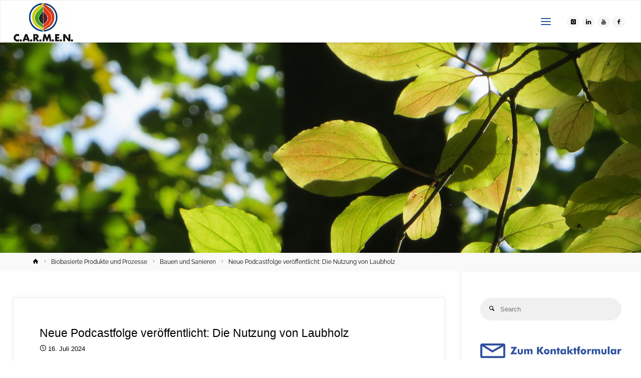

--- FILE ---
content_type: text/html; charset=UTF-8
request_url: https://www.carmen-ev.de/2024/07/16/neue-podcastfolge-veroeffentlicht-die-nutzung-von-laubholz/
body_size: 54089
content:
<!DOCTYPE html>
<html lang="de">
<head>
<meta name="viewport" content="width=device-width, user-scalable=yes, initial-scale=1.0">
<meta http-equiv="X-UA-Compatible" content="IE=edge" /><meta charset="UTF-8">
<link rel="profile" href="http://gmpg.org/xfn/11">
<meta name='robots' content='index, follow, max-image-preview:large, max-snippet:-1, max-video-preview:-1' />

	<!-- This site is optimized with the Yoast SEO Premium plugin v26.5 (Yoast SEO v26.4) - https://yoast.com/wordpress/plugins/seo/ -->
	<title>Neue Podcastfolge veröffentlicht: Die Nutzung von Laubholz - C.A.R.M.E.N. e.V.</title>
	<meta name="description" content="C.A.R.M.E.N. e.V." />
	<link rel="canonical" href="https://www.carmen-ev.de/2024/07/16/neue-podcastfolge-veroeffentlicht-die-nutzung-von-laubholz/" />
	<meta property="og:locale" content="de_DE" />
	<meta property="og:type" content="article" />
	<meta property="og:title" content="Neue Podcastfolge veröffentlicht: Die Nutzung von Laubholz - C.A.R.M.E.N. e.V." />
	<meta property="og:description" content="C.A.R.M.E.N. e.V." />
	<meta property="og:url" content="https://www.carmen-ev.de/2024/07/16/neue-podcastfolge-veroeffentlicht-die-nutzung-von-laubholz/" />
	<meta property="og:site_name" content="C.A.R.M.E.N. e.V." />
	<meta property="article:publisher" content="https://www.facebook.com/CentralesAgrarRohstoffMarketingundEnergieNetzwerk/" />
	<meta property="article:published_time" content="2024-07-16T12:37:08+00:00" />
	<meta property="article:modified_time" content="2024-07-16T12:37:37+00:00" />
	<meta property="og:image" content="https://www.carmen-ev.de/wp-content/uploads/2024/07/Wald_Blaetter.jpg" />
	<meta property="og:image:width" content="2560" />
	<meta property="og:image:height" content="1920" />
	<meta property="og:image:type" content="image/jpeg" />
	<meta name="author" content="carmenwebadmin__1" />
	<meta name="twitter:card" content="summary_large_image" />
	<meta name="twitter:label1" content="Verfasst von" />
	<meta name="twitter:data1" content="carmenwebadmin__1" />
	<meta name="twitter:label2" content="Geschätzte Lesezeit" />
	<meta name="twitter:data2" content="1 Minute" />
	<script type="application/ld+json" class="yoast-schema-graph">{"@context":"https://schema.org","@graph":[{"@type":"Article","@id":"https://www.carmen-ev.de/2024/07/16/neue-podcastfolge-veroeffentlicht-die-nutzung-von-laubholz/#article","isPartOf":{"@id":"https://www.carmen-ev.de/2024/07/16/neue-podcastfolge-veroeffentlicht-die-nutzung-von-laubholz/"},"author":{"name":"carmenwebadmin__1","@id":"https://www.carmen-ev.de/#/schema/person/dfa65b8d90cf0a834d46182130fb944e"},"headline":"Neue Podcastfolge veröffentlicht: Die Nutzung von Laubholz","datePublished":"2024-07-16T12:37:08+00:00","dateModified":"2024-07-16T12:37:37+00:00","mainEntityOfPage":{"@id":"https://www.carmen-ev.de/2024/07/16/neue-podcastfolge-veroeffentlicht-die-nutzung-von-laubholz/"},"wordCount":257,"publisher":{"@id":"https://www.carmen-ev.de/#organization"},"image":{"@id":"https://www.carmen-ev.de/2024/07/16/neue-podcastfolge-veroeffentlicht-die-nutzung-von-laubholz/#primaryimage"},"thumbnailUrl":"https://www.carmen-ev.de/wp-content/uploads/2024/07/Wald_Blaetter.jpg","keywords":["Bauen","Holz","Holzbau","Nachhaltiges Bauen"],"articleSection":["Bauen und Sanieren","Biobasierte Produkte und Prozesse"],"inLanguage":"de"},{"@type":"WebPage","@id":"https://www.carmen-ev.de/2024/07/16/neue-podcastfolge-veroeffentlicht-die-nutzung-von-laubholz/","url":"https://www.carmen-ev.de/2024/07/16/neue-podcastfolge-veroeffentlicht-die-nutzung-von-laubholz/","name":"Neue Podcastfolge veröffentlicht: Die Nutzung von Laubholz - C.A.R.M.E.N. e.V.","isPartOf":{"@id":"https://www.carmen-ev.de/#website"},"primaryImageOfPage":{"@id":"https://www.carmen-ev.de/2024/07/16/neue-podcastfolge-veroeffentlicht-die-nutzung-von-laubholz/#primaryimage"},"image":{"@id":"https://www.carmen-ev.de/2024/07/16/neue-podcastfolge-veroeffentlicht-die-nutzung-von-laubholz/#primaryimage"},"thumbnailUrl":"https://www.carmen-ev.de/wp-content/uploads/2024/07/Wald_Blaetter.jpg","datePublished":"2024-07-16T12:37:08+00:00","dateModified":"2024-07-16T12:37:37+00:00","description":"C.A.R.M.E.N. e.V.","breadcrumb":{"@id":"https://www.carmen-ev.de/2024/07/16/neue-podcastfolge-veroeffentlicht-die-nutzung-von-laubholz/#breadcrumb"},"inLanguage":"de","potentialAction":[{"@type":"ReadAction","target":["https://www.carmen-ev.de/2024/07/16/neue-podcastfolge-veroeffentlicht-die-nutzung-von-laubholz/"]}]},{"@type":"ImageObject","inLanguage":"de","@id":"https://www.carmen-ev.de/2024/07/16/neue-podcastfolge-veroeffentlicht-die-nutzung-von-laubholz/#primaryimage","url":"https://www.carmen-ev.de/wp-content/uploads/2024/07/Wald_Blaetter.jpg","contentUrl":"https://www.carmen-ev.de/wp-content/uploads/2024/07/Wald_Blaetter.jpg","width":2560,"height":1920},{"@type":"BreadcrumbList","@id":"https://www.carmen-ev.de/2024/07/16/neue-podcastfolge-veroeffentlicht-die-nutzung-von-laubholz/#breadcrumb","itemListElement":[{"@type":"ListItem","position":1,"name":"Startseite","item":"https://www.carmen-ev.de/"},{"@type":"ListItem","position":2,"name":"Neue Podcastfolge veröffentlicht: Die Nutzung von Laubholz"}]},{"@type":"WebSite","@id":"https://www.carmen-ev.de/#website","url":"https://www.carmen-ev.de/","name":"C.A.R.M.E.N. e.V.","description":"Nachwachsende Rohstoffe, Erneuerbare Energie, nachhaltige Ressourcennutzung","publisher":{"@id":"https://www.carmen-ev.de/#organization"},"alternateName":"CARMEN e.V.","potentialAction":[{"@type":"SearchAction","target":{"@type":"EntryPoint","urlTemplate":"https://www.carmen-ev.de/?s={search_term_string}"},"query-input":{"@type":"PropertyValueSpecification","valueRequired":true,"valueName":"search_term_string"}}],"inLanguage":"de"},{"@type":"Organization","@id":"https://www.carmen-ev.de/#organization","name":"C.A.R.M.E.N. e.V.","alternateName":"CARMEN e.V.","url":"https://www.carmen-ev.de/","logo":{"@type":"ImageObject","inLanguage":"de","@id":"https://www.carmen-ev.de/#/schema/logo/image/","url":"https://www.carmen-ev.de/wp-content/uploads/2020/01/cropped-Logo_CARMEN_klein-2.jpg","contentUrl":"https://www.carmen-ev.de/wp-content/uploads/2020/01/cropped-Logo_CARMEN_klein-2.jpg","width":386,"height":249,"caption":"C.A.R.M.E.N. e.V."},"image":{"@id":"https://www.carmen-ev.de/#/schema/logo/image/"},"sameAs":["https://www.facebook.com/CentralesAgrarRohstoffMarketingundEnergieNetzwerk/","https://de.linkedin.com/company/carmenev","https://www.instagram.com/c.a.r.m.e.n.e.v/","https://www.youtube.com/channel/UCpHRudOPrv7yyOq99HZsjLg"]},{"@type":"Person","@id":"https://www.carmen-ev.de/#/schema/person/dfa65b8d90cf0a834d46182130fb944e","name":"carmenwebadmin__1","url":"https://www.carmen-ev.de/author/carmenwebadmin__1/"}]}</script>
	<!-- / Yoast SEO Premium plugin. -->



<link rel="alternate" type="application/rss+xml" title="C.A.R.M.E.N. e.V. &raquo; Feed" href="https://www.carmen-ev.de/feed/" />
<link rel="alternate" type="application/rss+xml" title="C.A.R.M.E.N. e.V. &raquo; Kommentar-Feed" href="https://www.carmen-ev.de/comments/feed/" />
<script consent-skip-blocker="1" data-skip-lazy-load="js-extra"  data-cfasync="false">
  window._paq = window._paq || [];
</script><script consent-skip-blocker="1" data-skip-lazy-load="js-extra"  data-cfasync="false">
  window._paq = window._paq || [];
</script><style>[consent-id]:not(.rcb-content-blocker):not([consent-transaction-complete]):not([consent-visual-use-parent^="children:"]):not([consent-confirm]){opacity:0!important;}
.rcb-content-blocker+.rcb-content-blocker-children-fallback~*{display:none!important;}</style><link rel="preload" href="https://www.carmen-ev.de/wp-content/b87a91f316e5580e9c1995530d0e5ab0/dist/82957192.js?ver=d0a9e67d7481025d345fb9f698655441" as="script" />
<link rel="preload" href="https://www.carmen-ev.de/wp-content/b87a91f316e5580e9c1995530d0e5ab0/dist/1910958635.js?ver=fb7388ba27c66f5019d251cfe1d48a46" as="script" />
<link rel="preload" href="https://www.carmen-ev.de/wp-content/plugins/real-cookie-banner-pro/public/lib/animate.css/animate.min.css?ver=4.1.1" as="style" />
<link id='omgf-preload-0' rel='preload' href='//www.carmen-ev.de/wp-content/uploads/omgf/anima-googlefonts/raleway-normal-latin-ext.woff2?ver=1666865733' as='font' type='font/woff2' crossorigin />
<link id='omgf-preload-1' rel='preload' href='//www.carmen-ev.de/wp-content/uploads/omgf/anima-googlefonts/raleway-normal-latin.woff2?ver=1666865733' as='font' type='font/woff2' crossorigin />
<script data-cfasync="false" type="text/javascript" defer src="https://www.carmen-ev.de/wp-content/b87a91f316e5580e9c1995530d0e5ab0/dist/82957192.js?ver=d0a9e67d7481025d345fb9f698655441" id="real-cookie-banner-pro-vendor-real-cookie-banner-pro-banner-js"></script>
<script type="application/json" data-skip-lazy-load="js-extra" data-skip-moving="true" data-no-defer nitro-exclude data-alt-type="application/ld+json" data-dont-merge data-wpmeteor-nooptimize="true" data-cfasync="false" id="a6fd279c9344373bfedf813172340a4931-js-extra">{"slug":"real-cookie-banner-pro","textDomain":"real-cookie-banner","version":"5.2.9","restUrl":"https:\/\/www.carmen-ev.de\/wp-json\/real-cookie-banner\/v1\/","restNamespace":"real-cookie-banner\/v1","restPathObfuscateOffset":"6e3b8a7afa49f7e0","restRoot":"https:\/\/www.carmen-ev.de\/wp-json\/","restQuery":{"_v":"5.2.9","_locale":"user"},"restNonce":"c469e218e9","restRecreateNonceEndpoint":"https:\/\/www.carmen-ev.de\/wp-admin\/admin-ajax.php?action=rest-nonce","publicUrl":"https:\/\/www.carmen-ev.de\/wp-content\/plugins\/real-cookie-banner-pro\/public\/","chunkFolder":"dist","chunksLanguageFolder":"https:\/\/www.carmen-ev.de\/wp-content\/languages\/mo-cache\/real-cookie-banner-pro\/","chunks":{"chunk-config-tab-blocker.lite.js":["de_DE-83d48f038e1cf6148175589160cda67e","de_DE-e5c2f3318cd06f18a058318f5795a54b","de_DE-76129424d1eb6744d17357561a128725","de_DE-d3d8ada331df664d13fa407b77bc690b"],"chunk-config-tab-blocker.pro.js":["de_DE-ddf5ae983675e7b6eec2afc2d53654a2","de_DE-487d95eea292aab22c80aa3ae9be41f0","de_DE-ab0e642081d4d0d660276c9cebfe9f5d","de_DE-0f5f6074a855fa677e6086b82145bd50"],"chunk-config-tab-consent.lite.js":["de_DE-3823d7521a3fc2857511061e0d660408"],"chunk-config-tab-consent.pro.js":["de_DE-9cb9ecf8c1e8ce14036b5f3a5e19f098"],"chunk-config-tab-cookies.lite.js":["de_DE-1a51b37d0ef409906245c7ed80d76040","de_DE-e5c2f3318cd06f18a058318f5795a54b","de_DE-76129424d1eb6744d17357561a128725"],"chunk-config-tab-cookies.pro.js":["de_DE-572ee75deed92e7a74abba4b86604687","de_DE-487d95eea292aab22c80aa3ae9be41f0","de_DE-ab0e642081d4d0d660276c9cebfe9f5d"],"chunk-config-tab-dashboard.lite.js":["de_DE-f843c51245ecd2b389746275b3da66b6"],"chunk-config-tab-dashboard.pro.js":["de_DE-ae5ae8f925f0409361cfe395645ac077"],"chunk-config-tab-import.lite.js":["de_DE-66df94240f04843e5a208823e466a850"],"chunk-config-tab-import.pro.js":["de_DE-e5fee6b51986d4ff7a051d6f6a7b076a"],"chunk-config-tab-licensing.lite.js":["de_DE-e01f803e4093b19d6787901b9591b5a6"],"chunk-config-tab-licensing.pro.js":["de_DE-4918ea9704f47c2055904e4104d4ffba"],"chunk-config-tab-scanner.lite.js":["de_DE-b10b39f1099ef599835c729334e38429"],"chunk-config-tab-scanner.pro.js":["de_DE-752a1502ab4f0bebfa2ad50c68ef571f"],"chunk-config-tab-settings.lite.js":["de_DE-37978e0b06b4eb18b16164a2d9c93a2c"],"chunk-config-tab-settings.pro.js":["de_DE-e59d3dcc762e276255c8989fbd1f80e3"],"chunk-config-tab-tcf.lite.js":["de_DE-4f658bdbf0aa370053460bc9e3cd1f69","de_DE-e5c2f3318cd06f18a058318f5795a54b","de_DE-d3d8ada331df664d13fa407b77bc690b"],"chunk-config-tab-tcf.pro.js":["de_DE-e1e83d5b8a28f1f91f63b9de2a8b181a","de_DE-487d95eea292aab22c80aa3ae9be41f0","de_DE-0f5f6074a855fa677e6086b82145bd50"]},"others":{"customizeValuesBanner":"{\"layout\":{\"type\":\"dialog\",\"maxHeightEnabled\":true,\"maxHeight\":740,\"dialogMaxWidth\":530,\"dialogPosition\":\"middleCenter\",\"dialogMargin\":[0,0,0,0],\"bannerPosition\":\"bottom\",\"bannerMaxWidth\":1024,\"dialogBorderRadius\":25,\"borderRadius\":25,\"animationIn\":\"slideInUp\",\"animationInDuration\":500,\"animationInOnlyMobile\":true,\"animationOut\":\"none\",\"animationOutDuration\":500,\"animationOutOnlyMobile\":true,\"overlay\":true,\"overlayBg\":\"#000000\",\"overlayBgAlpha\":50,\"overlayBlur\":2},\"decision\":{\"acceptAll\":\"button\",\"acceptEssentials\":\"button\",\"showCloseIcon\":false,\"acceptIndividual\":\"link\",\"buttonOrder\":\"all,essential,save,individual\",\"showGroups\":false,\"groupsFirstView\":false,\"saveButton\":\"always\"},\"design\":{\"bg\":\"#ffffff\",\"textAlign\":\"center\",\"linkTextDecoration\":\"underline\",\"borderWidth\":0,\"borderColor\":\"#ffffff\",\"fontSize\":13,\"fontColor\":\"#2b2b2b\",\"fontInheritFamily\":true,\"fontFamily\":\"Arial, Helvetica, sans-serif\",\"fontWeight\":\"normal\",\"boxShadowEnabled\":true,\"boxShadowOffsetX\":0,\"boxShadowOffsetY\":5,\"boxShadowBlurRadius\":13,\"boxShadowSpreadRadius\":0,\"boxShadowColor\":\"#000000\",\"boxShadowColorAlpha\":20},\"headerDesign\":{\"inheritBg\":true,\"bg\":\"#f4f4f4\",\"inheritTextAlign\":true,\"textAlign\":\"center\",\"padding\":[17,20,15,20],\"logo\":\"https:\\\/\\\/www.carmen-ev.de\\\/wp-content\\\/uploads\\\/2022\\\/11\\\/Logo_T_CARMEN_eV.png\",\"logoRetina\":\"\",\"logoMaxHeight\":40,\"logoPosition\":\"left\",\"logoMargin\":[5,15,5,15],\"fontSize\":20,\"fontColor\":\"#2b2b2b\",\"fontInheritFamily\":true,\"fontFamily\":\"Arial, Helvetica, sans-serif\",\"fontWeight\":\"normal\",\"borderWidth\":1,\"borderColor\":\"#efefef\",\"logoFitDim\":[61.87078109932498,40]},\"bodyDesign\":{\"padding\":[15,20,5,20],\"descriptionInheritFontSize\":true,\"descriptionFontSize\":13,\"dottedGroupsInheritFontSize\":true,\"dottedGroupsFontSize\":13,\"dottedGroupsBulletColor\":\"#15779b\",\"teachingsInheritTextAlign\":true,\"teachingsTextAlign\":\"center\",\"teachingsSeparatorActive\":true,\"teachingsSeparatorWidth\":400,\"teachingsSeparatorHeight\":1,\"teachingsSeparatorColor\":\"#2f52a0\",\"teachingsInheritFontSize\":false,\"teachingsFontSize\":12,\"teachingsInheritFontColor\":false,\"teachingsFontColor\":\"#757575\",\"accordionMargin\":[10,0,5,0],\"accordionPadding\":[5,10,5,10],\"accordionArrowType\":\"outlined\",\"accordionArrowColor\":\"#15779b\",\"accordionBg\":\"#ffffff\",\"accordionActiveBg\":\"#f9f9f9\",\"accordionHoverBg\":\"#efefef\",\"accordionBorderWidth\":1,\"accordionBorderColor\":\"#efefef\",\"accordionTitleFontSize\":12,\"accordionTitleFontColor\":\"#2b2b2b\",\"accordionTitleFontWeight\":\"normal\",\"accordionDescriptionMargin\":[5,0,0,0],\"accordionDescriptionFontSize\":12,\"accordionDescriptionFontColor\":\"#757575\",\"accordionDescriptionFontWeight\":\"normal\",\"acceptAllOneRowLayout\":false,\"acceptAllPadding\":[10,10,10,10],\"acceptAllBg\":\"#2f52a0\",\"acceptAllTextAlign\":\"center\",\"acceptAllFontSize\":19,\"acceptAllFontColor\":\"#ffffff\",\"acceptAllFontWeight\":\"bolder\",\"acceptAllBorderWidth\":4,\"acceptAllBorderColor\":\"#2f52a0\",\"acceptAllHoverBg\":\"#2f52a0\",\"acceptAllHoverFontColor\":\"#0aad01\",\"acceptAllHoverBorderColor\":\"#0aad01\",\"acceptEssentialsUseAcceptAll\":true,\"acceptEssentialsButtonType\":\"\",\"acceptEssentialsPadding\":[10,10,10,10],\"acceptEssentialsBg\":\"#efefef\",\"acceptEssentialsTextAlign\":\"center\",\"acceptEssentialsFontSize\":18,\"acceptEssentialsFontColor\":\"#0a0a0a\",\"acceptEssentialsFontWeight\":\"normal\",\"acceptEssentialsBorderWidth\":0,\"acceptEssentialsBorderColor\":\"#000000\",\"acceptEssentialsHoverBg\":\"#e8e8e8\",\"acceptEssentialsHoverFontColor\":\"#000000\",\"acceptEssentialsHoverBorderColor\":\"#000000\",\"acceptIndividualPadding\":[5,5,5,5],\"acceptIndividualBg\":\"#ffffff\",\"acceptIndividualTextAlign\":\"center\",\"acceptIndividualFontSize\":16,\"acceptIndividualFontColor\":\"#000000\",\"acceptIndividualFontWeight\":\"normal\",\"acceptIndividualBorderWidth\":0,\"acceptIndividualBorderColor\":\"#000000\",\"acceptIndividualHoverBg\":\"#ffffff\",\"acceptIndividualHoverFontColor\":\"#2f52a0\",\"acceptIndividualHoverBorderColor\":\"#000000\"},\"footerDesign\":{\"poweredByLink\":false,\"inheritBg\":true,\"bg\":\"#fcfcfc\",\"inheritTextAlign\":true,\"textAlign\":\"center\",\"padding\":[10,20,15,20],\"fontSize\":14,\"fontColor\":\"#757474\",\"fontInheritFamily\":true,\"fontFamily\":\"Arial, Helvetica, sans-serif\",\"fontWeight\":\"normal\",\"hoverFontColor\":\"#2b2b2b\",\"borderWidth\":1,\"borderColor\":\"#efefef\",\"languageSwitcher\":\"flags\"},\"texts\":{\"headline\":\"Privatsph\\u00e4re-Einstellungen\",\"description\":\"Wir verwenden Cookies und \\u00e4hnliche Technologien auf unserer Website und verarbeiten personenbezogene Daten von dir (z.B. IP-Adresse), um z.B. Inhalte und Anzeigen zu personalisieren, Medien von Drittanbietern einzubinden oder Zugriffe auf unsere Website zu analysieren. Die Datenverarbeitung kann auch erst in Folge gesetzter Cookies stattfinden. Wir teilen diese Daten mit Dritten, die wir in den Privatsph\\u00e4re-Einstellungen benennen.<br \\\/><br \\\/>Die Datenverarbeitung kann mit deiner Einwilligung oder auf Basis eines berechtigten Interesses erfolgen, dem du in den Privatsph\\u00e4re-Einstellungen widersprechen kannst. Du hast das Recht, nicht einzuwilligen und deine Einwilligung zu einem sp\\u00e4teren Zeitpunkt zu \\u00e4ndern oder zu widerrufen. Der Widerruf wird sofort wirksam, hat jedoch keine Auswirkungen auf bereits verarbeitete Daten. Weitere Informationen zur Verwendung deiner Daten findest du in unserer {{privacyPolicy}}Datenschutzerkl\\u00e4rung{{\\\/privacyPolicy}}.\",\"acceptAll\":\"Alle akzeptieren\",\"acceptEssentials\":\"Weiter ohne Einwilligung\",\"acceptIndividual\":\"Privatsph\\u00e4re-Einstellungen individuell festlegen\",\"poweredBy\":\"0\",\"dataProcessingInUnsafeCountries\":\"Einige Services verarbeiten personenbezogene Daten in unsicheren Drittl\\u00e4ndern. Mit deiner Einwilligung stimmst du auch der Datenverarbeitung gekennzeichneter Services gem\\u00e4\\u00df {{legalBasis}} zu, mit Risiken wie unzureichenden Rechtsmitteln, unbefugtem Zugriff durch Beh\\u00f6rden ohne Information oder Widerspruchsm\\u00f6glichkeit, unbefugter Weitergabe an Dritte und unzureichenden Datensicherheitsma\\u00dfnahmen.\",\"ageNoticeBanner\":\"Du bist unter {{minAge}} Jahre alt? Dann kannst du nicht in optionale Services einwilligen. Du kannst deine Eltern oder Erziehungsberechtigten bitten, mit dir in diese Services einzuwilligen.\",\"ageNoticeBlocker\":\"Du bist unter {{minAge}} Jahre alt? Leider darfst du in diesen Service nicht selbst einwilligen, um diese Inhalte zu sehen. Bitte deine Eltern oder Erziehungsberechtigten, in den Service mit dir einzuwilligen!\",\"listServicesNotice\":\"Wenn du alle Services akzeptierst, erlaubst du, dass {{services}} geladen werden. Diese sind nach ihrem Zweck in Gruppen {{serviceGroups}} unterteilt (Zugeh\\u00f6rigkeit durch hochgestellte Zahlen gekennzeichnet).\",\"listServicesLegitimateInterestNotice\":\"Au\\u00dferdem werden {{services}} auf der Grundlage eines berechtigten Interesses geladen.\",\"tcfStacksCustomName\":\"Services mit verschiedenen Zwecken au\\u00dferhalb des TCF-Standards\",\"tcfStacksCustomDescription\":\"Services, die Einwilligungen nicht \\u00fcber den TCF-Standard, sondern \\u00fcber andere Technologien teilen. Diese werden nach ihrem Zweck in mehrere Gruppen unterteilt. Einige davon werden aufgrund eines berechtigten Interesses genutzt (z.B. Gefahrenabwehr), andere werden nur mit deiner Einwilligung genutzt. Details zu den einzelnen Gruppen und Zwecken der Services findest du in den individuellen Privatsph\\u00e4re-Einstellungen.\",\"consentForwardingExternalHosts\":\"Deine Einwilligung gilt auch auf {{websites}}.\",\"blockerHeadline\":\"{{name}} aufgrund von Privatsph\\u00e4re-Einstellungen blockiert\",\"blockerLinkShowMissing\":\"Zeige alle Services, in die du noch einwilligen musst\",\"blockerLoadButton\":\"Services akzeptieren und Inhalte laden\",\"blockerAcceptInfo\":\"Wenn du die blockierten Inhalte l\\u00e4dst, werden deine Datenschutzeinstellungen angepasst. Inhalte aus diesem Service werden in Zukunft nicht mehr blockiert.\",\"stickyHistory\":\"Historie der Privatsph\\u00e4re-Einstellungen\",\"stickyRevoke\":\"Einwilligungen widerrufen\",\"stickyRevokeSuccessMessage\":\"Du hast die Einwilligung f\\u00fcr Services mit dessen Cookies und Verarbeitung personenbezogener Daten erfolgreich widerrufen. Die Seite wird jetzt neu geladen!\",\"stickyChange\":\"Privatsph\\u00e4re-Einstellungen \\u00e4ndern\"},\"individualLayout\":{\"inheritDialogMaxWidth\":false,\"dialogMaxWidth\":970,\"inheritBannerMaxWidth\":true,\"bannerMaxWidth\":1980,\"descriptionTextAlign\":\"left\"},\"group\":{\"checkboxBg\":\"#f0f0f0\",\"checkboxBorderWidth\":3,\"checkboxBorderColor\":\"#0aad01\",\"checkboxActiveColor\":\"#ffffff\",\"checkboxActiveBg\":\"#2f52a0\",\"checkboxActiveBorderColor\":\"#0aad01\",\"groupInheritBg\":true,\"groupBg\":\"#f4f4f4\",\"groupPadding\":[15,15,15,15],\"groupSpacing\":10,\"groupBorderRadius\":5,\"groupBorderWidth\":1,\"groupBorderColor\":\"#f4f4f4\",\"headlineFontSize\":16,\"headlineFontWeight\":\"normal\",\"headlineFontColor\":\"#2b2b2b\",\"descriptionFontSize\":14,\"descriptionFontColor\":\"#757575\",\"linkColor\":\"#757575\",\"linkHoverColor\":\"#2b2b2b\",\"detailsHideLessRelevant\":true},\"saveButton\":{\"useAcceptAll\":true,\"type\":\"button\",\"padding\":[10,10,10,10],\"bg\":\"#efefef\",\"textAlign\":\"center\",\"fontSize\":18,\"fontColor\":\"#0a0a0a\",\"fontWeight\":\"normal\",\"borderWidth\":0,\"borderColor\":\"#000000\",\"hoverBg\":\"#e8e8e8\",\"hoverFontColor\":\"#000000\",\"hoverBorderColor\":\"#000000\"},\"individualTexts\":{\"headline\":\"Individuelle Privatsph\\u00e4re-Einstellungen\",\"description\":\"Wir verwenden Cookies und \\u00e4hnliche Technologien auf unserer Website und verarbeiten personenbezogene Daten von dir (z.B. IP-Adresse), um z.B. Inhalte und Anzeigen zu personalisieren, Medien von Drittanbietern einzubinden oder Zugriffe auf unsere Website zu analysieren. Die Datenverarbeitung kann auch erst in Folge gesetzter Cookies stattfinden. Wir teilen diese Daten mit Dritten, die wir in den Privatsph\\u00e4re-Einstellungen benennen.<br \\\/><br \\\/>Die Datenverarbeitung kann mit deiner Einwilligung oder auf Basis eines berechtigten Interesses erfolgen, dem du in den Privatsph\\u00e4re-Einstellungen widersprechen kannst. Du hast das Recht, nicht einzuwilligen und deine Einwilligung zu einem sp\\u00e4teren Zeitpunkt zu \\u00e4ndern oder zu widerrufen. Der Widerruf wird sofort wirksam, hat jedoch keine Auswirkungen auf bereits verarbeitete Daten. Weitere Informationen zur Verwendung deiner Daten findest du in unserer {{privacyPolicy}}Datenschutzerkl\\u00e4rung{{\\\/privacyPolicy}}.<br \\\/><br \\\/>Im Folgenden findest du eine \\u00dcbersicht \\u00fcber alle Services, die von dieser Website genutzt werden. Du kannst dir detaillierte Informationen zu jedem Service ansehen und ihm einzeln zustimmen oder von deinem Widerspruchsrecht Gebrauch machen.\",\"save\":\"Individuelle Auswahlen speichern\",\"showMore\":\"Service-Informationen anzeigen\",\"hideMore\":\"Service-Informationen ausblenden\",\"postamble\":\"\"},\"mobile\":{\"enabled\":true,\"maxHeight\":400,\"hideHeader\":false,\"alignment\":\"bottom\",\"scalePercent\":90,\"scalePercentVertical\":-50},\"sticky\":{\"enabled\":true,\"animationsEnabled\":true,\"alignment\":\"left\",\"bubbleBorderRadius\":50,\"icon\":\"fingerprint\",\"iconCustom\":\"\",\"iconCustomRetina\":\"\",\"iconSize\":30,\"iconColor\":\"#ffffff\",\"bubbleMargin\":[10,20,20,20],\"bubblePadding\":16,\"bubbleBg\":\"#2f52a0\",\"bubbleBorderWidth\":3,\"bubbleBorderColor\":\"#0aad01\",\"boxShadowEnabled\":false,\"boxShadowOffsetX\":0,\"boxShadowOffsetY\":2,\"boxShadowBlurRadius\":5,\"boxShadowSpreadRadius\":1,\"boxShadowColor\":\"#105b77\",\"boxShadowColorAlpha\":40,\"bubbleHoverBg\":\"#2f52a0\",\"bubbleHoverBorderColor\":\"#0aad01\",\"hoverIconColor\":\"#ffffff\",\"hoverIconCustom\":\"\",\"hoverIconCustomRetina\":\"\",\"menuFontSize\":16,\"menuBorderRadius\":5,\"menuItemSpacing\":10,\"menuItemPadding\":[5,10,5,10]},\"customCss\":{\"css\":\"\",\"antiAdBlocker\":\"y\"}}","isPro":true,"showProHints":false,"proUrl":"https:\/\/devowl.io\/de\/go\/real-cookie-banner?source=rcb-lite","showLiteNotice":false,"frontend":{"groups":"[{\"id\":2353,\"name\":\"Essenziell\",\"slug\":\"essenziell\",\"description\":\"Essenzielle Services sind f\\u00fcr die grundlegende Funktionalit\\u00e4t der Website erforderlich. Sie enthalten nur technisch notwendige Services. Diesen Services kann nicht widersprochen werden.\",\"isEssential\":true,\"isDefault\":true,\"items\":[{\"id\":53320,\"name\":\"Real Cookie Banner\",\"purpose\":\"Real Cookie Banner bittet Website-Besucher um die Einwilligung zum Setzen von Cookies und zur Verarbeitung personenbezogener Daten. Dazu wird jedem Website-Besucher eine UUID (pseudonyme Identifikation des Nutzers) zugewiesen, die bis zum Ablauf des Cookies zur Speicherung der Einwilligung g\\u00fcltig ist. Cookies werden dazu verwendet, um zu testen, ob Cookies gesetzt werden k\\u00f6nnen, um Referenz auf die dokumentierte Einwilligung zu speichern, um zu speichern, in welche Services aus welchen Service-Gruppen der Besucher eingewilligt hat, und, falls Einwilligung nach dem Transparency & Consent Framework (TCF) eingeholt werden, um die Einwilligungen in TCF Partner, Zwecke, besondere Zwecke, Funktionen und besondere Funktionen zu speichern. Im Rahmen der Darlegungspflicht nach DSGVO wird die erhobene Einwilligung vollumf\\u00e4nglich dokumentiert. Dazu z\\u00e4hlt neben den Services und Service-Gruppen, in welche der Besucher eingewilligt hat, und falls Einwilligung nach dem TCF Standard eingeholt werden, in welche TCF Partner, Zwecke und Funktionen der Besucher eingewilligt hat, alle Einstellungen des Cookie Banners zum Zeitpunkt der Einwilligung als auch die technischen Umst\\u00e4nde (z.B. Gr\\u00f6\\u00dfe des Sichtbereichs bei der Einwilligung) und die Nutzerinteraktionen (z.B. Klick auf Buttons), die zur Einwilligung gef\\u00fchrt haben. Die Einwilligung wird pro Sprache einmal erhoben.\",\"providerContact\":{\"phone\":\"\",\"email\":\"\",\"link\":\"\"},\"isProviderCurrentWebsite\":true,\"provider\":\"\",\"uniqueName\":\"\",\"isEmbeddingOnlyExternalResources\":false,\"legalBasis\":\"legal-requirement\",\"dataProcessingInCountries\":[],\"dataProcessingInCountriesSpecialTreatments\":[],\"technicalDefinitions\":[{\"type\":\"http\",\"name\":\"real_cookie_banner*\",\"host\":\".carmen-ev.de\",\"duration\":365,\"durationUnit\":\"d\",\"isSessionDuration\":false,\"purpose\":\"Eindeutiger Identifikator f\\u00fcr die Einwilligung, aber nicht f\\u00fcr den Website-Besucher. Revisionshash f\\u00fcr die Einstellungen des Cookie-Banners (Texte, Farben, Funktionen, Servicegruppen, Dienste, Content Blocker usw.). IDs f\\u00fcr eingewilligte Services und Service-Gruppen.\"},{\"type\":\"http\",\"name\":\"real_cookie_banner*-tcf\",\"host\":\".carmen-ev.de\",\"duration\":365,\"durationUnit\":\"d\",\"isSessionDuration\":false,\"purpose\":\"Im Rahmen von TCF gesammelte Einwilligungen, die im TC-String-Format gespeichert werden, einschlie\\u00dflich TCF-Vendoren, -Zwecke, -Sonderzwecke, -Funktionen und -Sonderfunktionen.\"},{\"type\":\"http\",\"name\":\"real_cookie_banner*-gcm\",\"host\":\".carmen-ev.de\",\"duration\":365,\"durationUnit\":\"d\",\"isSessionDuration\":false,\"purpose\":\"Die im Google Consent Mode gesammelten Einwilligungen in die verschiedenen Einwilligungstypen (Zwecke) werden f\\u00fcr alle mit dem Google Consent Mode kompatiblen Services gespeichert.\"},{\"type\":\"http\",\"name\":\"real_cookie_banner-test\",\"host\":\".carmen-ev.de\",\"duration\":365,\"durationUnit\":\"d\",\"isSessionDuration\":false,\"purpose\":\"Cookie, der gesetzt wurde, um die Funktionalit\\u00e4t von HTTP-Cookies zu testen. Wird sofort nach dem Test gel\\u00f6scht.\"},{\"type\":\"local\",\"name\":\"real_cookie_banner*\",\"host\":\"https:\\\/\\\/www.carmen-ev.de\",\"duration\":1,\"durationUnit\":\"d\",\"isSessionDuration\":false,\"purpose\":\"Eindeutiger Identifikator f\\u00fcr die Einwilligung, aber nicht f\\u00fcr den Website-Besucher. Revisionshash f\\u00fcr die Einstellungen des Cookie-Banners (Texte, Farben, Funktionen, Service-Gruppen, Services, Content Blocker usw.). IDs f\\u00fcr eingewilligte Services und Service-Gruppen. Wird nur solange gespeichert, bis die Einwilligung auf dem Website-Server dokumentiert ist.\"},{\"type\":\"local\",\"name\":\"real_cookie_banner*-tcf\",\"host\":\"https:\\\/\\\/www.carmen-ev.de\",\"duration\":1,\"durationUnit\":\"d\",\"isSessionDuration\":false,\"purpose\":\"Im Rahmen von TCF gesammelte Einwilligungen werden im TC-String-Format gespeichert, einschlie\\u00dflich TCF Vendoren, Zwecke, besondere Zwecke, Funktionen und besondere Funktionen. Wird nur solange gespeichert, bis die Einwilligung auf dem Website-Server dokumentiert ist.\"},{\"type\":\"local\",\"name\":\"real_cookie_banner*-gcm\",\"host\":\"https:\\\/\\\/www.carmen-ev.de\",\"duration\":1,\"durationUnit\":\"d\",\"isSessionDuration\":false,\"purpose\":\"Im Rahmen des Google Consent Mode erfasste Einwilligungen werden f\\u00fcr alle mit dem Google Consent Mode kompatiblen Services in Einwilligungstypen (Zwecke) gespeichert. Wird nur solange gespeichert, bis die Einwilligung auf dem Website-Server dokumentiert ist.\"},{\"type\":\"local\",\"name\":\"real_cookie_banner-consent-queue*\",\"host\":\"https:\\\/\\\/www.carmen-ev.de\",\"duration\":1,\"durationUnit\":\"d\",\"isSessionDuration\":false,\"purpose\":\"Lokale Zwischenspeicherung (Caching) der Auswahl im Cookie-Banner, bis der Server die Einwilligung dokumentiert; Dokumentation periodisch oder bei Seitenwechseln versucht, wenn der Server nicht verf\\u00fcgbar oder \\u00fcberlastet ist.\"}],\"codeDynamics\":[],\"providerPrivacyPolicyUrl\":\"\",\"providerLegalNoticeUrl\":\"\",\"tagManagerOptInEventName\":\"\",\"tagManagerOptOutEventName\":\"\",\"googleConsentModeConsentTypes\":[],\"executePriority\":10,\"codeOptIn\":\"\",\"executeCodeOptInWhenNoTagManagerConsentIsGiven\":false,\"codeOptOut\":\"\",\"executeCodeOptOutWhenNoTagManagerConsentIsGiven\":false,\"deleteTechnicalDefinitionsAfterOptOut\":false,\"codeOnPageLoad\":\"\",\"presetId\":\"real-cookie-banner\"}]},{\"id\":2354,\"name\":\"Funktional\",\"slug\":\"funktional\",\"description\":\"Funktionale Services sind notwendig, um \\u00fcber die wesentliche Funktionalit\\u00e4t der Website hinausgehende Features wie h\\u00fcbschere Schriftarten, Videowiedergabe oder interaktive Web 2.0-Features bereitzustellen. Inhalte von z.B. Video- und Social Media-Plattformen sind standardm\\u00e4\\u00dfig gesperrt und k\\u00f6nnen zugestimmt werden. Wenn dem Service zugestimmt wird, werden diese Inhalte automatisch ohne weitere manuelle Einwilligung geladen.\",\"isEssential\":false,\"isDefault\":true,\"items\":[{\"id\":53347,\"name\":\"Highcharts Diagramme\",\"purpose\":\"Highcharts erm\\u00f6glicht die Darstellung interaktiver Diagramme und Grafiken zur Visualisierung von Dateninhalten auf der Website. Dies erfordert die Verarbeitung der IP-Adresse des Nutzers und der technischen Metadaten (z. B. Ger\\u00e4tetyp, Browser).\",\"providerContact\":{\"phone\":\"\",\"email\":\"hello@highsoft.com\",\"link\":\"\"},\"isProviderCurrentWebsite\":false,\"provider\":\"Highsoft AS, Sentrumsgata 44, 6893 Vik i Sogn, Norwegen\",\"uniqueName\":\"highcharts\",\"isEmbeddingOnlyExternalResources\":true,\"legalBasis\":\"consent\",\"dataProcessingInCountries\":[\"NO\"],\"dataProcessingInCountriesSpecialTreatments\":[],\"technicalDefinitions\":[{\"type\":\"http\",\"name\":\"\",\"host\":\"\",\"duration\":0,\"durationUnit\":\"y\",\"isSessionDuration\":false,\"purpose\":\"\"}],\"codeDynamics\":[],\"providerPrivacyPolicyUrl\":\"https:\\\/\\\/www.highcharts.com\\\/privacy\\\/\",\"providerLegalNoticeUrl\":\"\",\"tagManagerOptInEventName\":\"\",\"tagManagerOptOutEventName\":\"\",\"googleConsentModeConsentTypes\":[],\"executePriority\":10,\"codeOptIn\":\"\",\"executeCodeOptInWhenNoTagManagerConsentIsGiven\":false,\"codeOptOut\":\"\",\"executeCodeOptOutWhenNoTagManagerConsentIsGiven\":false,\"deleteTechnicalDefinitionsAfterOptOut\":false,\"codeOnPageLoad\":\"\",\"presetId\":\"\"},{\"id\":53342,\"name\":\"OpenStreetMap\",\"purpose\":\"OpenStreetMap erm\\u00f6glicht das Einbetten von Karten direkt in Websites, um die Website zu verbessern. Dies erfordert die Verarbeitung der IP-Adresse und der Metadaten des Nutzers. Cookies oder Cookie-\\u00e4hnliche Technologien k\\u00f6nnen gespeichert und ausgelesen werden, wenn die Website von OpenStreetMap aufgerufen wird. Diese k\\u00f6nnen personenbezogene Daten und technische Daten wie Standorte, Benutzer-IDs, die besuchten URLs und wie oft die URLs besucht wurden, enthalten. Diese Daten k\\u00f6nnen verwendet werden, um besuchte Websites und detaillierte Statistiken \\u00fcber das Nutzerverhalten zu sammeln und die Dienste von OpenStreetMap zu verbessern.\",\"providerContact\":{\"phone\":\"\",\"email\":\"privacy@osmfoundation.org\",\"link\":\"\"},\"isProviderCurrentWebsite\":false,\"provider\":\"OpenStreetMap Foundation (OSMF), St John\\u2019s Innovation Centre, Cowley Road, Cambridge CB4 0WS, Gro\\u00dfbritannien\",\"uniqueName\":\"open-street-map\",\"isEmbeddingOnlyExternalResources\":false,\"legalBasis\":\"consent\",\"dataProcessingInCountries\":[\"GB\",\"NL\",\"AT\",\"BE\",\"BG\",\"HR\",\"CY\",\"CZ\",\"DK\",\"EE\",\"FI\",\"FR\",\"DE\",\"GR\",\"HU\",\"IE\",\"IT\",\"LV\",\"LT\",\"LU\",\"MT\",\"PL\",\"PT\",\"RO\",\"SK\",\"SI\",\"ES\",\"SE\"],\"dataProcessingInCountriesSpecialTreatments\":[],\"technicalDefinitions\":[{\"type\":\"http\",\"name\":\"_osm_totp_token\",\"host\":\".openstreetmap.org\",\"duration\":2,\"durationUnit\":\"h\",\"isSessionDuration\":false,\"purpose\":\"\"},{\"type\":\"http\",\"name\":\"_pk_ses.*\",\"host\":\"www.openstreetmap.org\",\"duration\":32,\"durationUnit\":\"m\",\"isSessionDuration\":false,\"purpose\":\"\"},{\"type\":\"http\",\"name\":\"_osm_location\",\"host\":\"www.openstreetmap.org\",\"duration\":14,\"durationUnit\":\"mo\",\"isSessionDuration\":false,\"purpose\":\"L\\u00e4ngen- und Breitengrad sowie Zoomstufe des auf der Karte ausgew\\u00e4hlten Standorts\"},{\"type\":\"http\",\"name\":\"_osm_session\",\"host\":\"www.openstreetmap.org\",\"duration\":1,\"durationUnit\":\"y\",\"isSessionDuration\":true,\"purpose\":\"Eindeutige ID f\\u00fcr die Sitzung\"},{\"type\":\"http\",\"name\":\"_pk_id.*\",\"host\":\"www.openstreetmap.org\",\"duration\":1,\"durationUnit\":\"mo\",\"isSessionDuration\":false,\"purpose\":\"Eindeutige ID zur Erkennung des Benutzers f\\u00fcr die Tracking-Funktion\"},{\"type\":\"http\",\"name\":\"_pk_ref.*\",\"host\":\"www.openstreetmap.org\",\"duration\":8,\"durationUnit\":\"d\",\"isSessionDuration\":false,\"purpose\":\"Verweisende URL\"}],\"codeDynamics\":[],\"providerPrivacyPolicyUrl\":\"https:\\\/\\\/wiki.osmfoundation.org\\\/wiki\\\/Privacy_Policy\",\"providerLegalNoticeUrl\":\"\",\"tagManagerOptInEventName\":\"\",\"tagManagerOptOutEventName\":\"\",\"googleConsentModeConsentTypes\":[],\"executePriority\":10,\"codeOptIn\":\"\",\"executeCodeOptInWhenNoTagManagerConsentIsGiven\":false,\"codeOptOut\":\"\",\"executeCodeOptOutWhenNoTagManagerConsentIsGiven\":false,\"deleteTechnicalDefinitionsAfterOptOut\":false,\"codeOnPageLoad\":\"\",\"presetId\":\"open-street-map\"},{\"id\":53340,\"name\":\"Newsletter-Verwaltung - Sebowe\",\"purpose\":\"SEWOBE erm\\u00f6glicht die Nutzung einer cloudbasierten Online\\u2011Software zur Verwaltung von Mitgliedern, Beitr\\u00e4gen, Kommunikation und Gesch\\u00e4ftsprozessen f\\u00fcr Vereine, Verb\\u00e4nde und Organisationen. Dabei k\\u00f6nnen unter anderem IP\\u2011Adresse, Login\\u2011Daten, Mitglieder\\u2011 und Kontaktdaten, Nutzungs\\u2011 und technische Daten verarbeitet werden. Cookies oder cookie\\u00e4hnliche Technologien k\\u00f6nnen gespeichert und gelesen werden. Die Daten werden zur Erbringung der Softwaredienste und zur Verwaltung des Newsletters verarbeitet.\",\"providerContact\":{\"phone\":\"+49\\u202f821\\u202f455\\u202f5640\",\"email\":\"info@sebowe.de\",\"link\":\"\"},\"isProviderCurrentWebsite\":false,\"provider\":\"SEWOBE AG, Werner\\u2011Haas\\u2011Stra\\u00dfe 8, 86153 Augsburg, Deutschland\",\"uniqueName\":\"newsletter-anmeldung-sebowe\",\"isEmbeddingOnlyExternalResources\":false,\"legalBasis\":\"consent\",\"dataProcessingInCountries\":[\"DE\"],\"dataProcessingInCountriesSpecialTreatments\":[],\"technicalDefinitions\":[{\"type\":\"http\",\"name\":\"borlabs-cookie\",\"host\":\".sewobe.de\",\"duration\":6,\"durationUnit\":\"mo\",\"isSessionDuration\":false,\"purpose\":\"\"},{\"type\":\"http\",\"name\":\"borlabs-cookie-gcs\",\"host\":\".sewobe.de\",\"duration\":6,\"durationUnit\":\"mo\",\"isSessionDuration\":false,\"purpose\":\"\"},{\"type\":\"http\",\"name\":\"initial_search_shown\",\"host\":\".www.sewobe.de\",\"duration\":1,\"durationUnit\":\"d\",\"isSessionDuration\":false,\"purpose\":\"\"}],\"codeDynamics\":[],\"providerPrivacyPolicyUrl\":\"https:\\\/\\\/www.sewobe.de\\\/datenschutz\\\/\",\"providerLegalNoticeUrl\":\"https:\\\/\\\/www.sewobe.de\\\/kontakt\\\/impressum\\\/\",\"tagManagerOptInEventName\":\"\",\"tagManagerOptOutEventName\":\"\",\"googleConsentModeConsentTypes\":[],\"executePriority\":10,\"codeOptIn\":\"\",\"executeCodeOptInWhenNoTagManagerConsentIsGiven\":false,\"codeOptOut\":\"\",\"executeCodeOptOutWhenNoTagManagerConsentIsGiven\":false,\"deleteTechnicalDefinitionsAfterOptOut\":false,\"codeOnPageLoad\":\"\",\"presetId\":\"\"},{\"id\":53337,\"name\":\"YouTube\",\"purpose\":\"YouTube erm\\u00f6glicht das Einbetten von Inhalten auf Websites, die auf youtube.com ver\\u00f6ffentlicht werden, um die Website mit Videos zu verbessern. Dies erfordert die Verarbeitung der IP-Adresse und der Metadaten des Nutzers. Cookies oder Cookie-\\u00e4hnliche Technologien k\\u00f6nnen gespeichert und ausgelesen werden. Diese k\\u00f6nnen personenbezogene Daten und technische Daten wie Nutzer-IDs, Einwilligungen, Einstellungen des Videoplayers, verbundene Ger\\u00e4te, Interaktionen mit dem Service, Push-Benachrichtigungen und dem genutzten Konto enthalten. Diese Daten k\\u00f6nnen verwendet werden, um besuchte Websites zu erfassen, detaillierte Statistiken \\u00fcber das Nutzerverhalten zu erstellen und um die Dienste von Google zu verbessern. Sie k\\u00f6nnen auch zur Profilerstellung verwendet werden, z. B. um dir personalisierte Dienste anzubieten, wie Werbung auf der Grundlage deiner Interessen oder Empfehlungen. Diese Daten k\\u00f6nnen von Google mit den Daten der auf den Websites von Google (z. B. youtube.com und google.com) eingeloggten Nutzer verkn\\u00fcpft werden. Google stellt personenbezogene Daten seinen verbundenen Unternehmen, anderen vertrauensw\\u00fcrdigen Unternehmen oder Personen zur Verf\\u00fcgung, die diese Daten auf der Grundlage der Anweisungen von Google und in \\u00dcbereinstimmung mit den Datenschutzbestimmungen von Google verarbeiten k\\u00f6nnen.\",\"providerContact\":{\"phone\":\"+1 650 253 0000\",\"email\":\"dpo-google@google.com\",\"link\":\"https:\\\/\\\/support.google.com\\\/?hl=de\"},\"isProviderCurrentWebsite\":false,\"provider\":\"Google Ireland Limited, Gordon House, Barrow Street, Dublin 4, Irland\",\"uniqueName\":\"youtube\",\"isEmbeddingOnlyExternalResources\":false,\"legalBasis\":\"consent\",\"dataProcessingInCountries\":[\"US\",\"IE\",\"CL\",\"NL\",\"BE\",\"FI\",\"DK\",\"TW\",\"JP\",\"SG\",\"BR\",\"GB\",\"FR\",\"DE\",\"PL\",\"ES\",\"IT\",\"CH\",\"IL\",\"KR\",\"IN\",\"HK\",\"AU\",\"QA\"],\"dataProcessingInCountriesSpecialTreatments\":[\"provider-is-self-certified-trans-atlantic-data-privacy-framework\"],\"technicalDefinitions\":[{\"type\":\"http\",\"name\":\"SIDCC\",\"host\":\".google.com\",\"duration\":1,\"durationUnit\":\"y\",\"isSessionDuration\":false,\"purpose\":\"\"},{\"type\":\"http\",\"name\":\"SIDCC\",\"host\":\".youtube.com\",\"duration\":1,\"durationUnit\":\"y\",\"isSessionDuration\":false,\"purpose\":\"\"},{\"type\":\"http\",\"name\":\"VISITOR_INFO1_LIVE\",\"host\":\".youtube.com\",\"duration\":7,\"durationUnit\":\"mo\",\"isSessionDuration\":false,\"purpose\":\"\"},{\"type\":\"http\",\"name\":\"LOGIN_INFO\",\"host\":\".youtube.com\",\"duration\":13,\"durationUnit\":\"mo\",\"isSessionDuration\":false,\"purpose\":\"\"},{\"type\":\"http\",\"name\":\"CONSENT\",\"host\":\".youtube.com\",\"duration\":9,\"durationUnit\":\"mo\",\"isSessionDuration\":false,\"purpose\":\"\"},{\"type\":\"http\",\"name\":\"CONSENT\",\"host\":\".google.com\",\"duration\":9,\"durationUnit\":\"mo\",\"isSessionDuration\":false,\"purpose\":\"\"},{\"type\":\"http\",\"name\":\"OTZ\",\"host\":\"www.google.com\",\"duration\":1,\"durationUnit\":\"d\",\"isSessionDuration\":false,\"purpose\":\"\"},{\"type\":\"local\",\"name\":\"yt-fullerscreen-edu-button-shown-count\",\"host\":\"https:\\\/\\\/www.youtube.com\",\"duration\":1,\"durationUnit\":\"y\",\"isSessionDuration\":false,\"purpose\":\"\"},{\"type\":\"indexedDb\",\"name\":\"LogsDatabaseV2:*||\",\"host\":\"https:\\\/\\\/www.youtube.com\",\"duration\":1,\"durationUnit\":\"y\",\"isSessionDuration\":false,\"purpose\":\"\"},{\"type\":\"indexedDb\",\"name\":\"ServiceWorkerLogsDatabase\",\"host\":\"https:\\\/\\\/www.youtube.com\",\"duration\":1,\"durationUnit\":\"y\",\"isSessionDuration\":false,\"purpose\":\"\"},{\"type\":\"indexedDb\",\"name\":\"YtldbMeta\",\"host\":\"https:\\\/\\\/www.youtube.com\",\"duration\":1,\"durationUnit\":\"y\",\"isSessionDuration\":false,\"purpose\":\"\"},{\"type\":\"local\",\"name\":\"yt-player-performance-cap\",\"host\":\"https:\\\/\\\/www.youtube.com\",\"duration\":1,\"durationUnit\":\"y\",\"isSessionDuration\":false,\"purpose\":\"\"},{\"type\":\"indexedDb\",\"name\":\"PersistentEntityStoreDb:*||\",\"host\":\"https:\\\/\\\/www.youtube.com\",\"duration\":1,\"durationUnit\":\"y\",\"isSessionDuration\":false,\"purpose\":\"\"},{\"type\":\"indexedDb\",\"name\":\"yt-idb-pref-storage:*||\",\"host\":\"https:\\\/\\\/www.youtube.com\",\"duration\":1,\"durationUnit\":\"y\",\"isSessionDuration\":false,\"purpose\":\"\"},{\"type\":\"local\",\"name\":\"yt.innertube::nextId\",\"host\":\"https:\\\/\\\/www.youtube.com\",\"duration\":1,\"durationUnit\":\"y\",\"isSessionDuration\":false,\"purpose\":\"\"},{\"type\":\"local\",\"name\":\"yt.innertube::requests\",\"host\":\"https:\\\/\\\/www.youtube.com\",\"duration\":1,\"durationUnit\":\"y\",\"isSessionDuration\":false,\"purpose\":\"\"},{\"type\":\"local\",\"name\":\"yt-html5-player-modules::subtitlesModuleData::module-enabled\",\"host\":\"https:\\\/\\\/www.youtube.com\",\"duration\":1,\"durationUnit\":\"y\",\"isSessionDuration\":false,\"purpose\":\"\"},{\"type\":\"local\",\"name\":\"*||::yt-player::yt-player-lv\",\"host\":\"https:\\\/\\\/www.youtube.com\",\"duration\":1,\"durationUnit\":\"y\",\"isSessionDuration\":false,\"purpose\":\"\"},{\"type\":\"indexedDb\",\"name\":\"swpushnotificationsdb\",\"host\":\"https:\\\/\\\/www.youtube.com\",\"duration\":1,\"durationUnit\":\"y\",\"isSessionDuration\":false,\"purpose\":\"\"},{\"type\":\"indexedDb\",\"name\":\"yt-player-local-media:*||\",\"host\":\"https:\\\/\\\/www.youtube.com\",\"duration\":1,\"durationUnit\":\"y\",\"isSessionDuration\":false,\"purpose\":\"\"},{\"type\":\"indexedDb\",\"name\":\"yt-it-response-store:*||\",\"host\":\"https:\\\/\\\/www.youtube.com\",\"duration\":1,\"durationUnit\":\"y\",\"isSessionDuration\":false,\"purpose\":\"\"},{\"type\":\"http\",\"name\":\"__HOST-GAPS\",\"host\":\"accounts.google.com\",\"duration\":13,\"durationUnit\":\"mo\",\"isSessionDuration\":false,\"purpose\":\"\"},{\"type\":\"http\",\"name\":\"OTZ\",\"host\":\"accounts.google.com\",\"duration\":1,\"durationUnit\":\"d\",\"isSessionDuration\":false,\"purpose\":\"\"},{\"type\":\"http\",\"name\":\"__Secure-1PSIDCC\",\"host\":\".google.com\",\"duration\":1,\"durationUnit\":\"y\",\"isSessionDuration\":false,\"purpose\":\"\"},{\"type\":\"http\",\"name\":\"__Secure-1PAPISID\",\"host\":\".google.com\",\"duration\":1,\"durationUnit\":\"y\",\"isSessionDuration\":false,\"purpose\":\"\"},{\"type\":\"http\",\"name\":\"__Secure-3PSIDCC\",\"host\":\".youtube.com\",\"duration\":1,\"durationUnit\":\"y\",\"isSessionDuration\":false,\"purpose\":\"\"},{\"type\":\"http\",\"name\":\"__Secure-1PAPISID\",\"host\":\".youtube.com\",\"duration\":13,\"durationUnit\":\"mo\",\"isSessionDuration\":false,\"purpose\":\"\"},{\"type\":\"http\",\"name\":\"__Secure-1PSID\",\"host\":\".youtube.com\",\"duration\":13,\"durationUnit\":\"mo\",\"isSessionDuration\":false,\"purpose\":\"\"},{\"type\":\"http\",\"name\":\"__Secure-3PSIDCC\",\"host\":\".google.com\",\"duration\":1,\"durationUnit\":\"y\",\"isSessionDuration\":false,\"purpose\":\"\"},{\"type\":\"http\",\"name\":\"__Secure-ENID\",\"host\":\".google.com\",\"duration\":13,\"durationUnit\":\"mo\",\"isSessionDuration\":false,\"purpose\":\"\"},{\"type\":\"http\",\"name\":\"__Secure-1PSID\",\"host\":\".google.com\",\"duration\":13,\"durationUnit\":\"mo\",\"isSessionDuration\":false,\"purpose\":\"\"},{\"type\":\"indexedDb\",\"name\":\"ytGefConfig:*||\",\"host\":\"https:\\\/\\\/www.youtube.com\",\"duration\":1,\"durationUnit\":\"y\",\"isSessionDuration\":false,\"purpose\":\"\"},{\"type\":\"http\",\"name\":\"__Host-3PLSID\",\"host\":\"accounts.google.com\",\"duration\":13,\"durationUnit\":\"mo\",\"isSessionDuration\":false,\"purpose\":\"\"},{\"type\":\"http\",\"name\":\"LSID\",\"host\":\"accounts.google.com\",\"duration\":13,\"durationUnit\":\"mo\",\"isSessionDuration\":false,\"purpose\":\"\"},{\"type\":\"http\",\"name\":\"ACCOUNT_CHOOSER\",\"host\":\"accounts.google.com\",\"duration\":13,\"durationUnit\":\"mo\",\"isSessionDuration\":false,\"purpose\":\"\"},{\"type\":\"http\",\"name\":\"__Host-1PLSID\",\"host\":\"accounts.google.com\",\"duration\":13,\"durationUnit\":\"mo\",\"isSessionDuration\":false,\"purpose\":\"\"},{\"type\":\"http\",\"name\":\"__Secure-3PAPISID\",\"host\":\".google.com\",\"duration\":13,\"durationUnit\":\"mo\",\"isSessionDuration\":false,\"purpose\":\"\"},{\"type\":\"http\",\"name\":\"SAPISID\",\"host\":\".google.com\",\"duration\":13,\"durationUnit\":\"mo\",\"isSessionDuration\":false,\"purpose\":\"\"},{\"type\":\"http\",\"name\":\"APISID\",\"host\":\".google.com\",\"duration\":13,\"durationUnit\":\"mo\",\"isSessionDuration\":false,\"purpose\":\"\"},{\"type\":\"http\",\"name\":\"HSID\",\"host\":\".google.com\",\"duration\":13,\"durationUnit\":\"mo\",\"isSessionDuration\":false,\"purpose\":\"\"},{\"type\":\"http\",\"name\":\"__Secure-3PSID\",\"host\":\".google.com\",\"duration\":13,\"durationUnit\":\"mo\",\"isSessionDuration\":false,\"purpose\":\"\"},{\"type\":\"http\",\"name\":\"__Secure-3PAPISID\",\"host\":\".youtube.com\",\"duration\":13,\"durationUnit\":\"mo\",\"isSessionDuration\":false,\"purpose\":\"\"},{\"type\":\"http\",\"name\":\"SAPISID\",\"host\":\".youtube.com\",\"duration\":13,\"durationUnit\":\"mo\",\"isSessionDuration\":false,\"purpose\":\"\"},{\"type\":\"http\",\"name\":\"HSID\",\"host\":\".youtube.com\",\"duration\":13,\"durationUnit\":\"mo\",\"isSessionDuration\":false,\"purpose\":\"\"},{\"type\":\"http\",\"name\":\"SSID\",\"host\":\".google.com\",\"duration\":13,\"durationUnit\":\"mo\",\"isSessionDuration\":false,\"purpose\":\"\"},{\"type\":\"http\",\"name\":\"SID\",\"host\":\".google.com\",\"duration\":13,\"durationUnit\":\"mo\",\"isSessionDuration\":false,\"purpose\":\"\"},{\"type\":\"http\",\"name\":\"SSID\",\"host\":\".youtube.com\",\"duration\":13,\"durationUnit\":\"mo\",\"isSessionDuration\":false,\"purpose\":\"\"},{\"type\":\"http\",\"name\":\"APISID\",\"host\":\".youtube.com\",\"duration\":13,\"durationUnit\":\"mo\",\"isSessionDuration\":false,\"purpose\":\"\"},{\"type\":\"http\",\"name\":\"__Secure-3PSID\",\"host\":\".youtube.com\",\"duration\":13,\"durationUnit\":\"mo\",\"isSessionDuration\":false,\"purpose\":\"\"},{\"type\":\"http\",\"name\":\"SID\",\"host\":\".youtube.com\",\"duration\":13,\"durationUnit\":\"mo\",\"isSessionDuration\":false,\"purpose\":\"\"},{\"type\":\"http\",\"name\":\"VISITOR_PRIVACY_METADATA\",\"host\":\".youtube.com\",\"duration\":7,\"durationUnit\":\"mo\",\"isSessionDuration\":false,\"purpose\":\"\"},{\"type\":\"local\",\"name\":\"ytidb::LAST_RESULT_ENTRY_KEY\",\"host\":\"https:\\\/\\\/www.youtube.com\",\"duration\":1,\"durationUnit\":\"y\",\"isSessionDuration\":false,\"purpose\":\"\"},{\"type\":\"http\",\"name\":\"NID\",\"host\":\".google.com\",\"duration\":7,\"durationUnit\":\"mo\",\"isSessionDuration\":false,\"purpose\":\"Eindeutige ID, um bevorzugte Einstellungen wie z. B. Sprache, Menge der Ergebnisse auf Suchergebnisseite oder Aktivierung des SafeSearch-Filters von Google\"},{\"type\":\"http\",\"name\":\"YSC\",\"host\":\".youtube.com\",\"duration\":1,\"durationUnit\":\"y\",\"isSessionDuration\":true,\"purpose\":\"Eindeutige Sitzungs-ID, um zu erkennen, dass Anfragen innerhalb einer Browsersitzung vom Benutzer und nicht von anderen Websites stammen\"},{\"type\":\"http\",\"name\":\"PREF\",\"host\":\".youtube.com\",\"duration\":1,\"durationUnit\":\"y\",\"isSessionDuration\":false,\"purpose\":\"Eindeutige ID, um bevorzugte Seiteneinstellungen und Wiedergabeeinstellungen wie explizite Autoplay-Optionen, zuf\\u00e4llige Wiedergabe von Inhalten und Playergr\\u00f6\\u00dfe festzulegen\"},{\"type\":\"http\",\"name\":\"IDE\",\"host\":\".doubleclick.net\",\"duration\":9,\"durationUnit\":\"mo\",\"isSessionDuration\":false,\"purpose\":\"Eindeutige Identifikationstoken zur Personalisierung von Anzeigen auf allen Websites, die das Google-Werbenetzwerk nutzen\"},{\"type\":\"http\",\"name\":\"SOCS\",\"host\":\".youtube.com\",\"duration\":9,\"durationUnit\":\"mo\",\"isSessionDuration\":false,\"purpose\":\"Einstellungen zur Einwilligung von Nutzern zu Google-Diensten, um deren Pr\\u00e4ferenzen zu speichern\"},{\"type\":\"http\",\"name\":\"SOCS\",\"host\":\".google.com\",\"duration\":13,\"durationUnit\":\"mo\",\"isSessionDuration\":false,\"purpose\":\"Einstellungen zur Einwilligung von Nutzern zu Google-Diensten, um deren Pr\\u00e4ferenzen zu speichern\"},{\"type\":\"local\",\"name\":\"yt-remote-device-id\",\"host\":\"https:\\\/\\\/www.youtube.com\",\"duration\":1,\"durationUnit\":\"y\",\"isSessionDuration\":false,\"purpose\":\"Eindeutige Ger\\u00e4te-ID, Zeitpunkt der Erstellung und Ablaufs des Objekts\"},{\"type\":\"local\",\"name\":\"yt-player-headers-readable\",\"host\":\"https:\\\/\\\/www.youtube.com\",\"duration\":1,\"durationUnit\":\"y\",\"isSessionDuration\":false,\"purpose\":\"Zustand der technischen Lesbarkeit vom YouTube-Player-Header, Zeitpunkt der Erstellung und Ablaufs des Objekts\"},{\"type\":\"local\",\"name\":\"yt-remote-connected-devices\",\"host\":\"https:\\\/\\\/www.youtube.com\",\"duration\":1,\"durationUnit\":\"y\",\"isSessionDuration\":false,\"purpose\":\"Liste mit Ger\\u00e4ten, die mit einem YouTube-Konto verbunden sind, Zeitpunkt der Erstellung und Ablaufs des Objekts\"},{\"type\":\"local\",\"name\":\"yt-player-bandwidth\",\"host\":\"https:\\\/\\\/www.youtube.com\",\"duration\":1,\"durationUnit\":\"y\",\"isSessionDuration\":false,\"purpose\":\"Informationen zur Bandbreitennutzung des YouTube-Players, Zeitpunkt der Erstellung und Ablaufs des Objekts\"},{\"type\":\"http\",\"name\":\"__Secure-YEC\",\"host\":\".youtube.com\",\"duration\":1,\"durationUnit\":\"y\",\"isSessionDuration\":false,\"purpose\":\"Einzigartiger Identifikator zur Erkennung von Spam, Betrug und Missbrauch\"},{\"type\":\"http\",\"name\":\"test_cookie\",\"host\":\".doubleclick.net\",\"duration\":1,\"durationUnit\":\"d\",\"isSessionDuration\":false,\"purpose\":\"Testet, ob Cookies gesetzt werden k\\u00f6nnen\"},{\"type\":\"local\",\"name\":\"yt-player-quality\",\"host\":\"https:\\\/\\\/www.youtube.com\",\"duration\":1,\"durationUnit\":\"y\",\"isSessionDuration\":false,\"purpose\":\"Ausgabe-Videoqualit\\u00e4t f\\u00fcr YouTube-Videos, Zeitpunkt der Erstellung und Ablaufs des Objekts\"},{\"type\":\"local\",\"name\":\"yt-player-volume\",\"host\":\"https:\\\/\\\/www.youtube.com\",\"duration\":1,\"durationUnit\":\"y\",\"isSessionDuration\":false,\"purpose\":\"Ton-Einstellungen des YouTube-Players, Zeitpunkt der Erstellung und Ablaufs des Objekts\"},{\"type\":\"session\",\"name\":\"yt-remote-session-app\",\"host\":\"https:\\\/\\\/www.youtube.com\",\"duration\":1,\"durationUnit\":\"y\",\"isSessionDuration\":false,\"purpose\":\"Genutzte Applikation f\\u00fcr die Sitzung und Zeitpunkt der Erstellung des Objekts\"},{\"type\":\"session\",\"name\":\"yt-remote-cast-installed\",\"host\":\"https:\\\/\\\/www.youtube.com\",\"duration\":1,\"durationUnit\":\"y\",\"isSessionDuration\":false,\"purpose\":\"Status der Installation der \\\"remote-cast\\\"-Funktion und Zeitpunkt der Erstellung des Objekts\"},{\"type\":\"session\",\"name\":\"yt-player-volume\",\"host\":\"https:\\\/\\\/www.youtube.com\",\"duration\":1,\"durationUnit\":\"y\",\"isSessionDuration\":false,\"purpose\":\"Ton-Einstellungen des YouTube-Players und Zeitpunkt der Erstellung des Objekts\"},{\"type\":\"session\",\"name\":\"yt-remote-session-name\",\"host\":\"https:\\\/\\\/www.youtube.com\",\"duration\":1,\"durationUnit\":\"y\",\"isSessionDuration\":false,\"purpose\":\"Namen der aktiven Sitzung und Zeitpunkt der Erstellung des Objekts\"},{\"type\":\"session\",\"name\":\"yt-remote-cast-available\",\"host\":\"https:\\\/\\\/www.youtube.com\",\"duration\":1,\"durationUnit\":\"y\",\"isSessionDuration\":false,\"purpose\":\"Status der Verf\\u00fcgbarkeit der \\\"remote-cast\\\"-Funktion und Zeitpunkt der Erstellung des Objekts\"},{\"type\":\"session\",\"name\":\"yt-remote-fast-check-period\",\"host\":\"https:\\\/\\\/www.youtube.com\",\"duration\":1,\"durationUnit\":\"y\",\"isSessionDuration\":false,\"purpose\":\"Zeitpunkt der Erstellung des Objekts als Feststellung, ob \\\"remote-cast\\\"-Funktion erreichbar ist\"},{\"type\":\"http\",\"name\":\"AEC\",\"host\":\".google.com\",\"duration\":6,\"durationUnit\":\"mo\",\"isSessionDuration\":false,\"purpose\":\"Eindeutiger Identifikator zur Erkennung von Spam, Betrug und Missbrauch\"}],\"codeDynamics\":[],\"providerPrivacyPolicyUrl\":\"https:\\\/\\\/business.safety.google\\\/intl\\\/de\\\/privacy\\\/\",\"providerLegalNoticeUrl\":\"https:\\\/\\\/www.google.de\\\/contact\\\/impressum.html\",\"tagManagerOptInEventName\":\"\",\"tagManagerOptOutEventName\":\"\",\"googleConsentModeConsentTypes\":[],\"executePriority\":10,\"codeOptIn\":\"\",\"executeCodeOptInWhenNoTagManagerConsentIsGiven\":false,\"codeOptOut\":\"\",\"executeCodeOptOutWhenNoTagManagerConsentIsGiven\":false,\"deleteTechnicalDefinitionsAfterOptOut\":false,\"codeOnPageLoad\":\"\",\"presetId\":\"youtube\"},{\"id\":53334,\"name\":\"Social Media Wall - Juicer.io\",\"purpose\":\"Juicer.io erm\\u00f6glicht die Einbettung und Anzeige aggregierter Inhalte aus verschiedenen Social-Media-Plattformen in einem einheitlichen Feed. Dabei werden die IP-Adresse sowie technische Daten wie Browsertyp, Betriebssystem und Zeitpunkt des Zugriffs verarbeitet. Die Daten werden zur Auslieferung des eingebetteten Feeds verarbeitet und k\\u00f6nnen zum Betrieb, zur Sicherheit und zur Optimierung des Dienstes genutzt werden. Juicer.io kann personenbezogene Daten an Hosting-Dienstleister, technische Dienstleister und verbundene Unternehmen innerhalb der saas.group weitergeben.\",\"providerContact\":{\"phone\":\"\",\"email\":\"hello@juicer.io\",\"link\":\"\"},\"isProviderCurrentWebsite\":false,\"provider\":\"saas.group LLC, 304 S. Jones Blvd #1205, Las Vegas Nevada 89107, USA\",\"uniqueName\":\"juicerio\",\"isEmbeddingOnlyExternalResources\":true,\"legalBasis\":\"consent\",\"dataProcessingInCountries\":[\"US\"],\"dataProcessingInCountriesSpecialTreatments\":[\"standard-contractual-clauses\",\"contractual-assurances-with-sub-processors\"],\"technicalDefinitions\":[{\"type\":\"http\",\"name\":\"\",\"host\":\"\",\"duration\":0,\"durationUnit\":\"y\",\"isSessionDuration\":false,\"purpose\":\"\"}],\"codeDynamics\":[],\"providerPrivacyPolicyUrl\":\"https:\\\/\\\/www.juicer.io\\\/privacy\",\"providerLegalNoticeUrl\":\"\",\"tagManagerOptInEventName\":\"\",\"tagManagerOptOutEventName\":\"\",\"googleConsentModeConsentTypes\":[],\"executePriority\":10,\"codeOptIn\":\"\",\"executeCodeOptInWhenNoTagManagerConsentIsGiven\":false,\"codeOptOut\":\"\",\"executeCodeOptOutWhenNoTagManagerConsentIsGiven\":false,\"deleteTechnicalDefinitionsAfterOptOut\":false,\"codeOnPageLoad\":\"\",\"presetId\":\"\"},{\"id\":53321,\"name\":\"Google Maps\",\"purpose\":\"Google Maps erm\\u00f6glicht das Einbetten von Karten direkt in Websites, um die Website zu verbessern. Dies erfordert die Verarbeitung der IP-Adresse und der Metadaten des Nutzers. Cookies oder Cookie-\\u00e4hnliche Technologien k\\u00f6nnen gespeichert und ausgelesen werden. Diese k\\u00f6nnen personenbezogene Daten und technische Daten wie Nutzer-IDs, Einwilligungen, Einstellungen der Karten-Software und Sicherheitstokens enthalten. Diese Daten k\\u00f6nnen verwendet werden, um besuchte Websites zu erfassen, detaillierte Statistiken \\u00fcber das Nutzerverhalten zu erstellen und um die Dienste von Google zu verbessern. Diese Daten k\\u00f6nnen von Google mit den Daten der auf den Websites von Google (z. B. google.com und youtube.com) eingeloggten Nutzer verkn\\u00fcpft werden. Google stellt personenbezogene Daten seinen verbundenen Unternehmen, anderen vertrauensw\\u00fcrdigen Unternehmen oder Personen zur Verf\\u00fcgung, die diese Daten auf der Grundlage der Anweisungen von Google und in \\u00dcbereinstimmung mit den Datenschutzbestimmungen von Google verarbeiten k\\u00f6nnen.\",\"providerContact\":{\"phone\":\"+353 1 543 1000\",\"email\":\"dpo-google@google.com\",\"link\":\"https:\\\/\\\/support.google.com\\\/\"},\"isProviderCurrentWebsite\":false,\"provider\":\"Google Ireland Limited, Gordon House, Barrow Street, Dublin 4, Irland\",\"uniqueName\":\"google-maps\",\"isEmbeddingOnlyExternalResources\":false,\"legalBasis\":\"consent\",\"dataProcessingInCountries\":[\"US\",\"IE\",\"AU\",\"BE\",\"BR\",\"CA\",\"CL\",\"FI\",\"FR\",\"DE\",\"HK\",\"IN\",\"ID\",\"IL\",\"IT\",\"JP\",\"KR\",\"NL\",\"PL\",\"QA\",\"SG\",\"ES\",\"CH\",\"TW\",\"GB\"],\"dataProcessingInCountriesSpecialTreatments\":[\"provider-is-self-certified-trans-atlantic-data-privacy-framework\"],\"technicalDefinitions\":[{\"type\":\"http\",\"name\":\"__Secure-3PSIDCC\",\"host\":\".google.com\",\"duration\":1,\"durationUnit\":\"y\",\"isSessionDuration\":false,\"purpose\":\"\"},{\"type\":\"http\",\"name\":\"__Secure-1PSIDCC\",\"host\":\".google.com\",\"duration\":1,\"durationUnit\":\"y\",\"isSessionDuration\":false,\"purpose\":\"\"},{\"type\":\"http\",\"name\":\"SIDCC\",\"host\":\".google.com\",\"duration\":1,\"durationUnit\":\"y\",\"isSessionDuration\":false,\"purpose\":\"\"},{\"type\":\"http\",\"name\":\"__Secure-3PAPISID\",\"host\":\".google.com\",\"duration\":13,\"durationUnit\":\"mo\",\"isSessionDuration\":false,\"purpose\":\"\"},{\"type\":\"http\",\"name\":\"SSID\",\"host\":\".google.com\",\"duration\":13,\"durationUnit\":\"mo\",\"isSessionDuration\":false,\"purpose\":\"\"},{\"type\":\"http\",\"name\":\"__Secure-1PAPISID\",\"host\":\".google.com\",\"duration\":13,\"durationUnit\":\"mo\",\"isSessionDuration\":false,\"purpose\":\"\"},{\"type\":\"http\",\"name\":\"HSID\",\"host\":\".google.com\",\"duration\":13,\"durationUnit\":\"mo\",\"isSessionDuration\":false,\"purpose\":\"\"},{\"type\":\"http\",\"name\":\"__Secure-3PSID\",\"host\":\".google.com\",\"duration\":13,\"durationUnit\":\"mo\",\"isSessionDuration\":false,\"purpose\":\"\"},{\"type\":\"http\",\"name\":\"__Secure-1PSID\",\"host\":\".google.com\",\"duration\":13,\"durationUnit\":\"mo\",\"isSessionDuration\":false,\"purpose\":\"\"},{\"type\":\"http\",\"name\":\"SID\",\"host\":\".google.com\",\"duration\":13,\"durationUnit\":\"mo\",\"isSessionDuration\":false,\"purpose\":\"\"},{\"type\":\"http\",\"name\":\"SAPISID\",\"host\":\".google.com\",\"duration\":13,\"durationUnit\":\"mo\",\"isSessionDuration\":false,\"purpose\":\"\"},{\"type\":\"http\",\"name\":\"APISID\",\"host\":\".google.com\",\"duration\":13,\"durationUnit\":\"mo\",\"isSessionDuration\":false,\"purpose\":\"\"},{\"type\":\"http\",\"name\":\"CONSENT\",\"host\":\".google.com\",\"duration\":13,\"durationUnit\":\"mo\",\"isSessionDuration\":false,\"purpose\":\"\"},{\"type\":\"http\",\"name\":\"__Secure-ENID\",\"host\":\".google.com\",\"duration\":13,\"durationUnit\":\"mo\",\"isSessionDuration\":false,\"purpose\":\"\"},{\"type\":\"local\",\"name\":\"_c;;i\",\"host\":\"https:\\\/\\\/www.google.com\",\"duration\":1,\"durationUnit\":\"y\",\"isSessionDuration\":false,\"purpose\":\"\"},{\"type\":\"local\",\"name\":\"LH;;s-*\",\"host\":\"https:\\\/\\\/www.google.com\",\"duration\":1,\"durationUnit\":\"y\",\"isSessionDuration\":false,\"purpose\":\"\"},{\"type\":\"local\",\"name\":\"sb_wiz.zpc.gws-wiz.\",\"host\":\"https:\\\/\\\/www.google.com\",\"duration\":1,\"durationUnit\":\"y\",\"isSessionDuration\":false,\"purpose\":\"\"},{\"type\":\"local\",\"name\":\"sb_wiz.ueh\",\"host\":\"https:\\\/\\\/www.google.com\",\"duration\":1,\"durationUnit\":\"y\",\"isSessionDuration\":false,\"purpose\":\"\"},{\"type\":\"http\",\"name\":\"NID\",\"host\":\".google.com\",\"duration\":6,\"durationUnit\":\"mo\",\"isSessionDuration\":false,\"purpose\":\"Eindeutige ID, um bevorzugte Einstellungen wie z. B. Sprache, Menge der Ergebnisse auf Suchergebnisseite oder Aktivierung des SafeSearch-Filters von Google\"},{\"type\":\"http\",\"name\":\"AEC\",\"host\":\".google.com\",\"duration\":6,\"durationUnit\":\"mo\",\"isSessionDuration\":false,\"purpose\":\"Einzigartiger Identifikator zur Erkennung von Spam, Betrug und Missbrauch\"}],\"codeDynamics\":[],\"providerPrivacyPolicyUrl\":\"https:\\\/\\\/business.safety.google\\\/intl\\\/de\\\/privacy\\\/\",\"providerLegalNoticeUrl\":\"https:\\\/\\\/www.google.de\\\/contact\\\/impressum.html\",\"tagManagerOptInEventName\":\"\",\"tagManagerOptOutEventName\":\"\",\"googleConsentModeConsentTypes\":[],\"executePriority\":10,\"codeOptIn\":\"\",\"executeCodeOptInWhenNoTagManagerConsentIsGiven\":false,\"codeOptOut\":\"\",\"executeCodeOptOutWhenNoTagManagerConsentIsGiven\":false,\"deleteTechnicalDefinitionsAfterOptOut\":false,\"codeOnPageLoad\":\"\",\"presetId\":\"google-maps\"}]},{\"id\":2355,\"name\":\"Statistik\",\"slug\":\"statistik\",\"description\":\"Statistik-Services werden ben\\u00f6tigt, um pseudonymisierte Daten \\u00fcber die Besucher der Website zu sammeln. Die Daten erm\\u00f6glichen es uns, die Besucher besser zu verstehen und die Website zu optimieren.\",\"isEssential\":false,\"isDefault\":true,\"items\":[{\"id\":53332,\"name\":\"Matomo (ohne Cookies)\",\"purpose\":\"Matomo erstellt detaillierte Statistiken \\u00fcber das Nutzerverhalten auf der Website, um Analyseinformationen zu erhalten. Dazu m\\u00fcssen die IP-Adresse und die Metadaten des Nutzers verarbeitet werden. Die IP-Adresse wird so schnell wie technisch m\\u00f6glich anonymisiert. Dar\\u00fcber hinaus k\\u00f6nnen auch folgende Daten verarbeitet werden: Datum und Uhrzeit der Anfragen, Titel der aufgerufenen Seiten, URLs der aufgerufenen Seiten, URLs der Seiten, die vor den aktuellen Seiten aufgerufen wurden, verwendete Bildschirmaufl\\u00f6sungen, Zeiten in den Zeitzonen der lokalen Benutzer, Dateien, die angeklickt und heruntergeladene Dateien, angeklickte Links zu externen Domains, die Zeit, die ben\\u00f6tigt wird, bis Webseiten vom Webserver generiert und dann von den Benutzern heruntergeladen werden, Land, Region, Stadt und ungef\\u00e4hren L\\u00e4ngen- und Breitengrad anhand der IP-Adresse des Website-Besuchers, Hauptsprachen der verwendeten Browser, Benutzeragenten der verwendeten Browser und benutzerdefinierte Variablen. Diese Daten k\\u00f6nnen verwendet werden, um detaillierte Statistiken \\u00fcber das Nutzerverhalten zu sammeln, z. B. Anzahl der Seitenaufrufe, Dauer des Besuchs und verwendete Ger\\u00e4te, um das Nutzererlebnis auf dieser Website zu verbessern. Das berechtigte Interesse an der Nutzung dieses Dienstes besteht darin, anonymisierte Daten von der Website zu erhalten, um sie zu verbessern.\",\"providerContact\":{\"phone\":\"\",\"email\":\"\",\"link\":\"\"},\"isProviderCurrentWebsite\":true,\"provider\":\"\",\"uniqueName\":\"matomo-plugin-cookieless\",\"isEmbeddingOnlyExternalResources\":true,\"legalBasis\":\"legitimate-interest\",\"dataProcessingInCountries\":[],\"dataProcessingInCountriesSpecialTreatments\":[],\"technicalDefinitions\":[],\"codeDynamics\":[],\"providerPrivacyPolicyUrl\":\"\",\"providerLegalNoticeUrl\":\"\",\"tagManagerOptInEventName\":\"\",\"tagManagerOptOutEventName\":\"\",\"googleConsentModeConsentTypes\":[],\"executePriority\":10,\"codeOptIn\":\"base64-encoded:PHNjcmlwdD4KICAgIHdpbmRvdy5fcGFxLnB1c2goWyJyZXF1aXJlQ29va2llQ29uc2VudCJdKTsKPC9zY3JpcHQ+\",\"executeCodeOptInWhenNoTagManagerConsentIsGiven\":false,\"codeOptOut\":\"\",\"executeCodeOptOutWhenNoTagManagerConsentIsGiven\":false,\"deleteTechnicalDefinitionsAfterOptOut\":false,\"codeOnPageLoad\":\"base64-encoded:PHNjcmlwdD4KICB3aW5kb3cuX3BhcSA9IHdpbmRvdy5fcGFxIHx8IFtdOwo8L3NjcmlwdD4=\",\"presetId\":\"matomo-plugin-cookieless\"},{\"id\":53330,\"name\":\"Matomo\",\"purpose\":\"Matomo erstellt detaillierte Statistiken \\u00fcber das Nutzerverhalten auf der Website, um Analyseinformationen zu erhalten. Dazu m\\u00fcssen die IP-Adresse und die Metadaten des Nutzers verarbeitet werden. Die IP-Adresse wird so schnell wie technisch m\\u00f6glich anonymisiert. Dar\\u00fcber hinaus k\\u00f6nnen auch folgende Daten verarbeitet werden: Datum und Uhrzeit der Anfragen, Titel der aufgerufenen Seiten, URLs der aufgerufenen Seiten, URLs der Seiten, die vor den aktuellen Seiten aufgerufen wurden, verwendete Bildschirmaufl\\u00f6sungen, Zeiten in den Zeitzonen der lokalen Benutzer, Dateien, die angeklickt und heruntergeladene Dateien, angeklickte Links zu externen Domains, die Zeit, die ben\\u00f6tigt wird, bis Webseiten vom Webserver generiert und dann von den Benutzern heruntergeladen werden, Land, Region, Stadt und ungef\\u00e4hren L\\u00e4ngen- und Breitengrad anhand der IP-Adressen der Website-Besucher, Hauptsprachen der verwendeten Browser, Benutzeragenten der verwendeten Browser und benutzerdefinierte Variablen. Cookies oder Cookie-\\u00e4hnliche Technologien k\\u00f6nnen gespeichert und gelesen werden. Diese k\\u00f6nnen personenbezogene Daten und technische Daten wie Benutzer und Sitzungs-IDs. Diese Daten k\\u00f6nnen verwendet werden, um detaillierte Statistiken \\u00fcber das Nutzerverhalten zu sammeln, z. B. Anzahl der Seitenaufrufe, Dauer des Besuchs und verwendete Ger\\u00e4te, um das Nutzererlebnis auf dieser Website zu verbessern.\",\"providerContact\":{\"phone\":\"\",\"email\":\"\",\"link\":\"\"},\"isProviderCurrentWebsite\":true,\"provider\":\"\",\"uniqueName\":\"matomo-plugin\",\"isEmbeddingOnlyExternalResources\":false,\"legalBasis\":\"consent\",\"dataProcessingInCountries\":[],\"dataProcessingInCountriesSpecialTreatments\":[],\"technicalDefinitions\":[{\"type\":\"http\",\"name\":\"_pk_ses.*\",\"host\":\"carmen-ev.de\",\"duration\":30,\"durationUnit\":\"m\",\"isSessionDuration\":false,\"purpose\":\"\"},{\"type\":\"http\",\"name\":\"_pk_id.*\",\"host\":\"carmen-ev.de\",\"duration\":13,\"durationUnit\":\"mo\",\"isSessionDuration\":false,\"purpose\":\"\"},{\"type\":\"http\",\"name\":\"_pk_ref.*\",\"host\":\"carmen-ev.de\",\"duration\":6,\"durationUnit\":\"mo\",\"isSessionDuration\":false,\"purpose\":\"\"},{\"type\":\"http\",\"name\":\"_pk_cvar.*\",\"host\":\"carmen-ev.de\",\"duration\":30,\"durationUnit\":\"m\",\"isSessionDuration\":false,\"purpose\":\"\"},{\"type\":\"http\",\"name\":\"_pk_hsr.*\",\"host\":\"carmen-ev.de\",\"duration\":30,\"durationUnit\":\"m\",\"isSessionDuration\":false,\"purpose\":\"\"},{\"type\":\"http\",\"name\":\"_pk_testcookie.*\",\"host\":\"carmen-ev.de\",\"duration\":0,\"durationUnit\":\"m\",\"isSessionDuration\":true,\"purpose\":\"\"},{\"type\":\"http\",\"name\":\"matomo_ignore\",\"host\":\"carmen-ev.de\",\"duration\":6,\"durationUnit\":\"mo\",\"isSessionDuration\":false,\"purpose\":\"\"},{\"type\":\"http\",\"name\":\"MATOMO_SESSID\",\"host\":\"carmen-ev.de\",\"duration\":14,\"durationUnit\":\"d\",\"isSessionDuration\":false,\"purpose\":\"\"}],\"codeDynamics\":[],\"providerPrivacyPolicyUrl\":\"\",\"providerLegalNoticeUrl\":\"\",\"tagManagerOptInEventName\":\"\",\"tagManagerOptOutEventName\":\"\",\"googleConsentModeConsentTypes\":[],\"executePriority\":5,\"codeOptIn\":\"base64-encoded:PHNjcmlwdD4KICAgIHdpbmRvdy5fcGFxLnB1c2goWyJzZXRDb29raWVDb25zZW50R2l2ZW4iXSk7Cjwvc2NyaXB0Pg==\",\"executeCodeOptInWhenNoTagManagerConsentIsGiven\":false,\"codeOptOut\":\"base64-encoded:PHNjcmlwdD4KICAgIHdpbmRvdy5fcGFxLnB1c2goWyJkaXNhYmxlQ29va2llcyJdKTsKPC9zY3JpcHQ+\",\"executeCodeOptOutWhenNoTagManagerConsentIsGiven\":false,\"deleteTechnicalDefinitionsAfterOptOut\":true,\"codeOnPageLoad\":\"base64-encoded:PHNjcmlwdD4KICB3aW5kb3cuX3BhcSA9IHdpbmRvdy5fcGFxIHx8IFtdOwo8L3NjcmlwdD4=\",\"presetId\":\"matomo-plugin\"}]}]","links":[{"id":53318,"label":"Datenschutzerkl\u00e4rung","pageType":"privacyPolicy","isExternalUrl":false,"pageId":3,"url":"https:\/\/www.carmen-ev.de\/c-a-r-m-e-n-e-v\/datenschutzerklaerung\/","hideCookieBanner":true,"isTargetBlank":true},{"id":53319,"label":"Impressum","pageType":"legalNotice","isExternalUrl":false,"pageId":137,"url":"https:\/\/www.carmen-ev.de\/c-a-r-m-e-n-e-v\/impressum\/","hideCookieBanner":true,"isTargetBlank":true}],"websiteOperator":{"address":"C.A.R.M.E.N. e.V. (Centrales Agrar-Rohstoff Marketing- und Energie-Netzwerk e.V.) Schulgasse 18, 94315 Straubing","country":"DE","contactEmail":"base64-encoded:Y29udGFjdEBjYXJtZW4tZXYuZGU=","contactPhone":"0 9421 960300","contactFormUrl":false},"blocker":[{"id":53346,"name":"Highcharts Diagramme","description":"","rules":["*code.highcharts.com*","*wp-content\/plugins\/wpdatatables\/assets\/js\/wdtcharts\/wdt.chartsRender*","div[class*=\"highcharts_spline_chart\":style(global[]=.wdt-wrapper-chart-loader:has(~.blocked-element){display:none;})]"],"criteria":"services","tcfVendors":[],"tcfPurposes":[],"services":[53347],"isVisual":true,"visualType":"hero","visualMediaThumbnail":"53348","visualContentType":"generic","isVisualDarkMode":false,"visualBlur":0,"visualDownloadThumbnail":false,"visualHeroButtonText":"Diagramm laden","shouldForceToShowVisual":false,"presetId":"","visualThumbnail":{"url":"https:\/\/www.carmen-ev.de\/wp-content\/uploads\/2025\/03\/highcharts-Diagramm-Vorschaubild-1024x390.png","width":731,"height":278,"hide":[],"titleType":"top"}},{"id":53343,"name":"OpenStreetMap","description":"","rules":["*openstreetmap.org\/export\/embed*","*tile.openstreetmap.org*","div[class*=\"leaflet-map\"]","*leaflet.js*","*leaflet.min*","*leaflet.css*","*wp-content\/plugins\/leaflet-map*","window.WPLeafletMapPlugin.push","window.WPLeafletMapPlugin.maps","*\/wp-content\/plugins\/extensions-leaflet-map\/*","div[class*=\"ums_map_opts\"]","*\/wp-content\/plugins\/ultimate-maps-by-supsystic\/modules\/maps\/js\/frontend*","*\/wp-content\/plugins\/osm\/js\/*","div[id^=\"map_ol3js_\"]","target: \"map_ol3js_","*wp-content\/plugins\/wp-map-block*","div[class*=\"wpmapblockrender\"]","*nectar-leaflet-map*.js*","div[class*=\"w-map provider_osm\"]","div[class*=\"ba_map_holder\"]","*\/wp-content\/plugins\/osmapper\/assets\/js\/*","div[class*=\"elementor-widget-osm-map-elementor\"]","*\/wp-content\/plugins\/osm-map-elementor\/assets\/*","*\/wp-content\/plugins\/directorist\/assets\/js\/openstreet-map*","div[class*=\"directorist-single-map\"][data-map*=\"openstreet\"]","div[class*=\"wpgmza_map\":keepAttributes(value=class),jQueryHijackEach()][data-maps-engine=\"open-layers\"]","div[class*=\"sbs_openstreetmap_module\"]","*\/wp-content\/plugins\/stepbyteservice-openstreetmap\/*.js*","*wp-content\/plugins\/bdthemes-element-pack-lite\/assets\/js\/modules\/ep-open-street-map.min.js*","div[class*=\"bdt-open-street-map\"]","!*wp-content\/plugins\/draw-attention\/public\/assets\/js\/leaflet*","div[class*=\"awb-openstreet-map\":keepAttributes(value=class),jQueryHijackEach()]","div[uk-map]","*\/wp-content\/themes\/yootheme\/vendor\/assets\/leaflet\/*.js*","*\/wp-content\/themes\/yootheme\/packages\/builder\/elements\/map\/*.js*","*wp-content\/plugins\/open-user-map-pro\/*.js*","!*wp-content\/plugins\/open-user-map-pro\/src\/leaflet\/leaflet*","wp-content\/plugins\/open-user-map-pro\/src\/leaflet\/images\/marker-shadow.png","*wp-content\/plugins\/open-user-map\/*.js*","!*wp-content\/plugins\/open-user-map\/src\/leaflet\/leaflet*","wp-content\/plugins\/open-user-map\/src\/leaflet\/images\/marker-shadow.png","*wp-content\/plugins\/geodirectory\/assets\/leaflet\/*","build_map_ajax_search_param","div[class*=\"geodir_map_container\":keepAttributes(value=class),jQueryHijackEach()]"],"criteria":"services","tcfVendors":[],"tcfPurposes":[],"services":[53342],"isVisual":true,"visualType":"hero","visualMediaThumbnail":"53344","visualContentType":"map","isVisualDarkMode":false,"visualBlur":0,"visualDownloadThumbnail":false,"visualHeroButtonText":"Karte laden","shouldForceToShowVisual":false,"presetId":"open-street-map","visualThumbnail":{"url":"https:\/\/www.carmen-ev.de\/wp-content\/uploads\/2025\/03\/OpenStreetMap-Vorschaubild.png","width":731,"height":377,"hide":["overlay"],"titleType":"center"}},{"id":53341,"name":"Newsletter-Verwaltung - Sebowe","description":"","rules":["*.sewobe.de\/portal*"],"criteria":"services","tcfVendors":[],"tcfPurposes":[],"services":[53340],"isVisual":true,"visualType":"default","visualMediaThumbnail":"0","visualContentType":"","isVisualDarkMode":false,"visualBlur":0,"visualDownloadThumbnail":false,"visualHeroButtonText":"","shouldForceToShowVisual":false,"presetId":"","visualThumbnail":null},{"id":53338,"name":"YouTube","description":"","rules":["*youtube.com*","*youtu.be*","*youtube-nocookie.com*","*ytimg.com*","*apis.google.com\/js\/platform.js*","div[class*=\"g-ytsubscribe\"]","*youtube.com\/subscribe_embed*","div[class*=\"elementor-element\"][data-settings:matchesUrl()]","script[id=\"uael-video-subscribe-js\"]","div[class*=\"elementor-widget-premium-addon-video-box\"][data-settings*=\"youtube\"]","div[class*=\"td_wrapper_playlist_player_youtube\"]","*wp-content\/plugins\/wp-youtube-lyte\/lyte\/lyte-min.js*","*wp-content\/plugins\/youtube-embed-plus\/scripts\/*","*wp-content\/plugins\/youtube-embed-plus-pro\/scripts\/*","div[id^=\"epyt_gallery\"]","div[class^=\"epyt_gallery\"]","div[class*=\"tcb-yt-bg\"]","lite-youtube[videoid]","new OUVideo({*type:*yt","*\/wp-content\/plugins\/streamtube-core\/public\/assets\/vendor\/video.js\/youtube*","a[data-youtube:delegateClick()]","spidochetube","div[class*=\"spidochetube\"]","div[id^=\"eaelsv-player\"][data-plyr-provider=\"youtube\":visualParent(value=.elementor-widget-container)]","div[class*=\"be-youtube-embed\":visualParent(value=1),transformAttribute({ \"name\": \"data-video-id\", \"target\": \"data-video-id-url\", \"regexpReplace\": \"https:\/\/youtube.com\/watch?v=$1\" }),keepAttributes(value=class),jQueryHijackEach()]","*wp-content\/plugins\/hideyt-premium\/legacy\/hideyt*"],"criteria":"services","tcfVendors":[],"tcfPurposes":[],"services":[53337],"isVisual":true,"visualType":"hero","visualMediaThumbnail":"0","visualContentType":"video-player","isVisualDarkMode":false,"visualBlur":0,"visualDownloadThumbnail":true,"visualHeroButtonText":"","shouldForceToShowVisual":false,"presetId":"youtube","visualThumbnail":{"url":"https:\/\/www.carmen-ev.de\/wp-content\/plugins\/real-cookie-banner-pro\/public\/images\/visual-content-blocker\/video-player-light.svg","width":580,"height":326,"hide":["overlay"],"titleType":"center"}},{"id":53336,"name":"Social Media Wall - Juicer.io","description":"","rules":["*juicer.io*","div[class*=\"juicer-feed\"]"],"criteria":"services","tcfVendors":[],"tcfPurposes":[],"services":[53334],"isVisual":true,"visualType":"hero","visualMediaThumbnail":"53339","visualContentType":"feed-text","isVisualDarkMode":false,"visualBlur":0,"visualDownloadThumbnail":false,"visualHeroButtonText":"Inhalte laden","shouldForceToShowVisual":true,"presetId":"","visualThumbnail":{"url":"https:\/\/www.carmen-ev.de\/wp-content\/uploads\/2025\/03\/juicer.io-Social-Wall-Vorschaubild-1024x510.png","width":731,"height":364,"hide":[],"titleType":"top"}},{"id":53333,"name":"Matomo","description":"","rules":["*wp-content\\\/uploads\\\/matomo\\\/matomo.js*","*wp-content\/uploads\/matomo\/matomo.js*","*\/wp-content\\\/plugins\\\/matomo\\\/app\\\/matomo.php*","*wp-content\/plugins\/matomo\/app\/matomo.php*","_paq*matomo.php","_paq*js\/index.php","_paq*wp-piwik\/proxy","!*_paq.push(*requireCookieConsent*)*","!*_paq.push(*disableCookies*)*"],"criteria":"services","tcfVendors":[],"tcfPurposes":[],"services":[53332],"isVisual":false,"visualType":"default","visualMediaThumbnail":"0","visualContentType":"","isVisualDarkMode":false,"visualBlur":0,"visualDownloadThumbnail":false,"visualHeroButtonText":"","shouldForceToShowVisual":false,"presetId":"matomo-plugin-cookieless","visualThumbnail":null},{"id":53331,"name":"Matomo","description":"","rules":["*wp-content\\\/uploads\\\/Matteo\\\/matomo.js*","*wp-content\/uploads\/matomo\/matomo.js*","*\/wp-content\\\/plugins\\\/matomo\\\/app\\\/matomo.php*","*wp-content\/plugins\/matomo\/app\/matomo.php*","_paq*matomo.php","_paq*js\/index.php","_paq*wp-piwik\/proxy","!*_paq.push(*requireCookieConsent*)*","!*_paq.push(*disableCookies*)*"],"criteria":"services","tcfVendors":[],"tcfPurposes":[],"services":[53330],"isVisual":false,"visualType":"default","visualMediaThumbnail":"0","visualContentType":"","isVisualDarkMode":false,"visualBlur":0,"visualDownloadThumbnail":false,"visualHeroButtonText":"","shouldForceToShowVisual":false,"presetId":"matomo-plugin","visualThumbnail":null},{"id":53322,"name":"Google Maps","description":"","rules":["*maps.google.com*","*google.*\/maps*","*maps.googleapis.com*","*maps.gstatic.com*","*google.maps.Map(*","div[class=\"gmp_map_opts\"]","*\/wp-content\/plugins\/google-maps-easy\/modules\/gmap\/js\/frontend.gmap*","div[class=\"et_pb_map\"]","div[class*=\"uncode-gmaps-widget\"]","*uncode.gmaps*.js*","*dynamic-google-maps.js*","*@googlemaps\/markerclustererplus\/*","div[data-widget_type*=\"dyncontel-acf-google-maps\"]","*\/wp-content\/plugins\/wp-google-map-gold\/assets\/js\/*","*\/wp-content\/plugins\/wp-google-map-plugin\/assets\/js\/*","*\/wp-content\/plugins\/wp-google-maps-gold\/js\/*",".data(\"wpgmp_maps\")","div[class*=\"wpgmp_map_container\"]","div[data-map-provider=\"google\"]","div[class*=\"module-maps-pro\"]","div[id=\"wpsl-wrap\"]","*\/wp-content\/plugins\/wp-store-locator\/js\/*","script[id=\"google-maps-infobox-js\"]","*google.maps.event*","div[class*=\"fusion-google-map\"]","*\/wp-content\/plugins\/extensions-for-elementor\/assets\/lib\/gmap3\/gmap3*","div[class*=\"elementor-widget-ee-mb-google-map\"]","div[class*=\"mec-events-meta-group-gmap\"]","*\/wp-content\/plugins\/modern-events-calendar\/assets\/packages\/richmarker\/richmarker*","*\/wp-content\/plugins\/modern-events-calendar\/assets\/js\/googlemap*",".mecGoogleMaps(","div[class*=\"google_map_shortcode_wrapper\"]","*\/wp-content\/themes\/wpresidence\/js\/google_js\/google_map_code_listing*","*\/wp-content\/themes\/wpresidence\/js\/google_js\/google_map_code.js*","*\/wp-content\/themes\/wpresidence\/js\/infobox*","div[class*=\"elementor-widget-premium-addon-maps\"]","div[class*=\"premium-maps-container\"]","*\/wp-content\/plugins\/premium-addons-for-elementor\/assets\/frontend\/min-js\/premium-maps.min.js*","section[class*=\"ff-map\"]","*\/wp-content\/themes\/ark\/assets\/plugins\/google-map*","*\/wp-content\/themes\/ark\/assets\/scripts\/components\/google-map*","*\/wp-content\/plugins\/ultimate-elementor\/assets\/min-js\/uael-google-map*","div[class*=\"elementor-widget-uael-google-map\"]","div[class*=\"wpforms-geolocation-map\"]","*\/wp-content\/plugins\/wpforms-geolocation\/assets\/js\/wpforms-geolocation-google-api*","iframe[src*=\"callback=map-iframe\"]","*\/wp-content\/plugins\/immomakler\/vendors\/gmaps\/*","*\/wp-content\/plugins\/codespacing-progress-map\/assets\/js\/*","*\/wp-content\/plugins\/progress-map-list-and-filter\/assets\/js\/*","*\/wp-content\/plugins\/codespacing-progress-map\/admin\/libs\/metabox-cs-gmaps\/js\/*","div[class*=\"cs_gmaps_container\"]","div[class*=\"codespacing_progress_map_area\"]","div[class*=\"qode_google_map\"]","*wp-content\/plugins\/wp-grid-builder-map-facet\/assets\/js*",":$wpGridBuilderInitMaps=this.init=this.init||[];Object.values(window.WP_Grid_Builder.instances).forEach((i) => this.init.includes(i) || (Object.values(i?.facets.facets).some((arr) => arr?.[0]?.type === \"map\") && this.init.push(i) && i?.facets.init()));","div[class*=\"wpgb-map-facet\":keepAttributes(value=class),eval(js={{ .wpGridBuilderInitMaps }})]","*wp-content\/themes\/my-listing\/assets\/dist\/maps\/google-maps\/*","*wp-content\/themes\/my-listing\/assets\/dist\/explore*","div[class*=\"c27-map\"]","div[class*=\"elementor-widget-case27-explore-widget\"]","*wp-content\/themes\/salient\/js\/build\/map*","div[class*=\"nectar-google-map\"]","div[class=\"hmapsprem_map_container\"]","*\/wp-content\/plugins\/hmapsprem\/assets\/js\/frontend_script.js*","div[class*=\"jet-map\"]","div[class*=\"ginput_container_gfgeo_google_map\"]","div[class*=\"rodich-google-map\"]",".googleMap({","div[class*=\"elementor-widget-jet-engine-maps-listing\"]","*\/wp-content\/plugins\/jet-engine\/assets\/js\/frontend-maps*","*wp-content\/plugins\/jet-engine\/includes\/modules\/maps-listings\/*","*\/wp-content\/plugins\/facetwp-map-facet\/assets\/js\/*","div[class*=\"facetwp-type-map\"]","div[class*=\"eltd_google_map\"]","div[class*=\"cmsmasters_google_map\"]","*wp-content\/plugins\/th-widget-pack\/js\/themo-google-maps.js*","div[class*=\"th-gmap-wrap\"]","div[class*=\"th-map\"]","div[class*=\"ultimate_google_map\"]","div[id=\"asl-storelocator\"]","*wp-content\/plugins\/agile-store-locator*","*wp-content\/plugins\/wp-map-block*","div[class*=\"wpmapblockrender\"]","*wp-content\/themes\/creativo\/assets\/js\/min\/general\/google-maps.min.js*","div[data-id^=\"google_map_element_\"]","div[class*=\"onepress-map\"]","div[class*=\"av_gmaps\"]","*\/wp-content\/themes\/enfold\/framework\/js\/conditional_load\/avia_google_maps*","avf_exclude_assets:avia-google-maps-api","avf_exclude_assets:avia_google_maps_front_script","avf_exclude_assets:avia_google_maps_api_script","div[class*=\"avia-google-maps\"]","div[class*=\"avia-google-map-container\"]","*wp-content\/themes\/woodmart\/js\/scripts\/elements\/googleMap*","*wp-content\/themes\/woodmart\/js\/libs\/maplace*","div[class*=\"elementor-widget-wd_google_map\"]","div[class*=\"elementor-widget-neuron-advanced-google-maps\"]","*wp-content\/plugins\/directories\/assets\/js\/map-googlemaps.min.js*","*wp-content\/plugins\/directories\/assets\/js\/map-googlemaps-*.min.js*","*DRTS.Map.api.getMap(*","div[class*=\"drts-map-container\"]","*\/wp-content\/plugins\/so-widgets-bundle\/js\/sow.google-map*","div[class*=\"so-widget-sow-google-map\"]","div[id^=\"tribe-events-gmap\"]","*\/wp-content\/plugins\/the-events-calendar\/src\/resources\/js\/embedded-map*","div[id^=\"mapp\"][class*=\"mapp-layout\"]","*\/wp-content\/plugins\/mappress-google-maps-for-wordpress\/build\/index_mappress*","div[class*=\"sober-map\"]","div[class*=\"elementor-widget-vehica_location_single_car_widget\"]","div[class*=\"elementor-widget-vehica_map_general_widget\"]","div[class*=\"elementor-widget-eael-google-map\"]","div[class*=\"em-location-map\"]","div[class*=\"em-locations-map\"]","div[class*=\"em-search-geo\":confirm(),keepAttributes(value=class)]","div[id=\"em-map\"]","*wp_widget_gd_map*","*wp-content\/plugins\/geodirectory\/assets\/aui\/js\/map.min.js*","*wp-content\/plugins\/geodirectory\/assets\/js\/goMap.min.js*","div[class*=\"geodir_map_container\"]","build_map_ajax_search_param","geodir_show_sub_cat_collapse_button","div[class*=\"mkdf-mwl-map\"]","div[class*=\"w-map provider_google\"]","div[class*=\"bt_bb_google_maps_map\"]","div[class*=\"brxe-map\"]","*\/wp-content\/themes\/bricks\/assets\/js\/libs\/infobox*","div[class*=\"btGoogleMapsWrapper\"]","*\/wp-content\/plugins\/industrial\/bt_gmap*","bt_gmap_init","div[class*=\"bde-google-map\":visualParent(value=children:iframe),keepAttributes(value=class),style(this=height:auto!important;)]","*\/wp-content\/plugins\/estatik*\/assets\/js\/custom\/map*","*\/wp-content\/plugins\/estatik*\/assets\/js\/custom\/shortcode-property-map*","div[class*=\"es-widget-map-wrap\"]","*\/wp-content\/plugins\/supreme-maps-pro\/assets\/google\/*","div[class*=\"supreme_google_map_container\"]","*wp-content\/plugins\/themedraft-core\/elementor-widgets\/assets\/js\/gmap.js*","div[class*=\"elementor-widget-themedraft-map\"]","div[class*=\"td-map-wrapper\"]","*\/wp-content\/plugins\/wd-google-maps\/js\/*","gmwdInitMainMap","div[class*=\"gmwd_container_wrapper\"]","div[class*=\"advanced-gmaps\":keepAttributes(value=class),jQueryHijackEach()]","div[class*=\"wpgmza_map\":keepAttributes(value=class),jQueryHijackEach()][data-maps-engine=\"google-maps\"]","*wp-content\/plugins\/geodirectory\/assets\/js\/geodir-map*","div[class*=\"novo-map-container\"]","*wp-content\/plugins\/novo-map\/*.js*","*jquery.gmap*","div[id^=\"responsive_map-\"]",".gMap({","div[class*=\"elementor-widget-elementskit-google-map\"]","div[class*=\"eut-map-wrapper\"]","*wp-content\/themes\/corpus\/js\/maps*","div[class*=\"etn-front-map\"]","*wp-content\/plugins\/eventin-pro\/assets\/js\/etn-location*","*wp-content\/plugins\/profile-builder-pro\/front-end\/extra-fields\/map\/one-map-listing.js*","div[class=\"wppb-acf-map-all\"]","div[data-gmap-key][class*=\"fw-map\":keepAttributes(value=class),jQueryHijackEach()]","div[class*=\"google-map-wrapper\"]","mfn_google_maps_","div[class*=\"jet-smart-filters-location-distance\":keepAttributes(value=class),confirm()][class*=\"jet-filter\"]","!*\/wp-content\/plugins\/jet-engine\/includes\/modules\/maps-listings\/assets\/js\/public\/location-distance.js*","input[data-autocomplete=\"1\"][data-fieldtype\/\/=\"^(zip|country|address|city)$\":confirm(),keepAttributes(value=data-autocomplete),jQueryHijackEach()]","div[class*=\"elementor-widget-wts-gmap\"]","*wp-content\/themes\/appthemes-vantage\/includes\/geo\/map-providers\/google-maps*","*wp-content\/themes\/appthemes-vantage\/assets\/js\/lib\/infobubble\/infobubble*","*wp-content\/themes\/appthemes-vantage\/assets\/js\/lib\/markerclustererplus\/markerclusterer*","div[id^=\"va_widget_listing_map-\"]","mapsupreme_initialize","*\/wp-content\/plugins\/qt-places\/inc\/frontend\/assets\/*.js*","div[class*=\"qt_dynamicmaps\"]","div[class*=\"qtPlaces-container\"]","*wp-content\/plugins\/theplus_elementor_addon\/assets\/js\/main\/google-map\/*","div[class*=\"elementor-widget-tp-google-map\"]","*wp-content\/plugins\/wp-event-manager-google-maps\/assets\/js\/*","*wp-content\/plugins\/um-user-locations\/assets\/js\/map*","div[class*=\"um-member-directory-map\"]","div[class=\"mapsvg\":keepAttributes(value=class):visualParent(value=.mapsvg-wrap-all)]","*wp-content\/plugins\/mapsvg\/*","div[class*=\"elementor-lakit-google-maps\"]","div[id^=\"cp_widget_listing_map\"]","*\/wp-content\/themes\/classipress\/includes\/geo\/map-providers\/google-maps*","*wp-content\/plugins\/widgetkit\/assets\/js\/maps*","script[data-id^=\"wk-map\":forceVisual()]","div[class*=\"brz-map\"]","div[class*=\"acf-field acf-field-google-map\":confirm()]","div[class*=\"rz-dynamic-map\"]","div[class*=\"rz-mod-listing-location\":keepAttributes(value=class),jQueryHijackEach(),visualParent(value=children:.rz-map)]","div[class*=\"rz-field\"][data-type=\"map\":keepAttributes(value=class),jQueryHijackEach(),visualParent(value=children:.rz-map)]","div[class*=\"ue-google-map\"]","function uc_ue_google_maps_elementor_","div[class*=\"evo_metarow_gmap\":keepAttributes(value=class),jQueryHijackFn(function=evo_load_gmap)]","*wp-content\/plugins\/aloha-powerpack\/js\/themo-google-maps.js*","*wp-content\/plugins\/interactive-geo-maps\/assets\/public\/map-service\/*","google.maps.Marker("],"criteria":"services","tcfVendors":[],"tcfPurposes":[],"services":[53321],"isVisual":true,"visualType":"hero","visualMediaThumbnail":"0","visualContentType":"map","isVisualDarkMode":false,"visualBlur":0,"visualDownloadThumbnail":true,"visualHeroButtonText":"Karte laden","shouldForceToShowVisual":false,"presetId":"google-maps","visualThumbnail":{"url":"https:\/\/www.carmen-ev.de\/wp-content\/plugins\/real-cookie-banner-pro\/public\/images\/visual-content-blocker\/map-light.svg","width":500,"height":310,"hide":["overlay"],"titleType":"center"}}],"languageSwitcher":[],"predefinedDataProcessingInSafeCountriesLists":{"GDPR":["AT","BE","BG","HR","CY","CZ","DK","EE","FI","FR","DE","GR","HU","IE","IS","IT","LI","LV","LT","LU","MT","NL","NO","PL","PT","RO","SK","SI","ES","SE"],"DSG":["CH"],"GDPR+DSG":[],"ADEQUACY_EU":["AD","AR","CA","FO","GG","IL","IM","JP","JE","NZ","KR","CH","GB","UY","US"],"ADEQUACY_CH":["DE","AD","AR","AT","BE","BG","CA","CY","HR","DK","ES","EE","FI","FR","GI","GR","GG","HU","IM","FO","IE","IS","IL","IT","JE","LV","LI","LT","LU","MT","MC","NO","NZ","NL","PL","PT","CZ","RO","GB","SK","SI","SE","UY","US"]},"decisionCookieName":"real_cookie_banner-v:3_blog:1_path:21a0d97","revisionHash":"4160365d75b433f9884688253673763b","territorialLegalBasis":["gdpr-eprivacy"],"setCookiesViaManager":"none","isRespectDoNotTrack":false,"failedConsentDocumentationHandling":"essentials","isAcceptAllForBots":true,"isDataProcessingInUnsafeCountries":true,"isAgeNotice":true,"ageNoticeAgeLimit":16,"isListServicesNotice":true,"isBannerLessConsent":false,"isTcf":false,"isGcm":false,"isGcmListPurposes":true,"hasLazyData":false},"anonymousContentUrl":"https:\/\/www.carmen-ev.de\/wp-content\/b87a91f316e5580e9c1995530d0e5ab0\/dist\/","anonymousHash":"b87a91f316e5580e9c1995530d0e5ab0","hasDynamicPreDecisions":false,"isLicensed":true,"isDevLicense":false,"multilingualSkipHTMLForTag":"","isCurrentlyInTranslationEditorPreview":false,"defaultLanguage":"","currentLanguage":"","activeLanguages":[],"context":"","iso3166OneAlpha2":{"AF":"Afghanistan","AL":"Albanien","DZ":"Algerien","AS":"Amerikanisch-Samoa","AD":"Andorra","AO":"Angola","AI":"Anguilla","AQ":"Antarktis","AG":"Antigua und Barbuda","AR":"Argentinien","AM":"Armenien","AW":"Aruba","AZ":"Aserbaidschan","AU":"Australien","BS":"Bahamas","BH":"Bahrain","BD":"Bangladesch","BB":"Barbados","BY":"Belarus","BE":"Belgien","BZ":"Belize","BJ":"Benin","BM":"Bermuda","BT":"Bhutan","BO":"Bolivien","BA":"Bosnien und Herzegowina","BW":"Botswana","BV":"Bouvetinsel","BR":"Brasilien","IO":"Britisches Territorium im Indischen Ozean","BN":"Brunei Darussalam","BG":"Bulgarien","BF":"Burkina Faso","BI":"Burundi","CL":"Chile","CN":"China","CK":"Cookinseln","CR":"Costa Rica","DE":"Deutschland","LA":"Die Laotische Demokratische Volksrepublik","DM":"Dominica","DO":"Dominikanische Republik","DJ":"Dschibuti","DK":"D\u00e4nemark","EC":"Ecuador","SV":"El Salvador","ER":"Eritrea","EE":"Estland","FK":"Falklandinseln (Malwinen)","FJ":"Fidschi","FI":"Finnland","FR":"Frankreich","GF":"Franz\u00f6sisch-Guayana","PF":"Franz\u00f6sisch-Polynesien","TF":"Franz\u00f6sische S\u00fcd- und Antarktisgebiete","FO":"F\u00e4r\u00f6er Inseln","FM":"F\u00f6derierte Staaten von Mikronesien","GA":"Gabun","GM":"Gambia","GE":"Georgien","GH":"Ghana","GI":"Gibraltar","GD":"Grenada","GR":"Griechenland","GL":"Gr\u00f6nland","GP":"Guadeloupe","GU":"Guam","GT":"Guatemala","GG":"Guernsey","GN":"Guinea","GW":"Guinea-Bissau","GY":"Guyana","HT":"Haiti","HM":"Heard und die McDonaldinseln","VA":"Heiliger Stuhl (Staat Vatikanstadt)","HN":"Honduras","HK":"Hong Kong","IN":"Indien","ID":"Indonesien","IQ":"Irak","IE":"Irland","IR":"Islamische Republik Iran","IS":"Island","IM":"Isle of Man","IL":"Israel","IT":"Italien","JM":"Jamaika","JP":"Japan","YE":"Jemen","JE":"Jersey","JO":"Jordanien","VG":"Jungferninseln, Britisch","VI":"Jungferninseln, U.S.","KY":"Kaimaninseln","KH":"Kambodscha","CM":"Kamerun","CA":"Kanada","CV":"Kap Verde","KZ":"Kasachstan","QA":"Katar","KE":"Kenia","KG":"Kirgisistan","KI":"Kiribati","UM":"Kleinere Inselbesitzungen der Vereinigten Staaten","CC":"Kokosinseln","CO":"Kolumbien","KM":"Komoren","CG":"Kongo","CD":"Kongo, Demokratische Republik","KR":"Korea","HR":"Kroatien","CU":"Kuba","KW":"Kuwait","LS":"Lesotho","LV":"Lettland","LB":"Libanon","LR":"Liberia","LY":"Libysch-Arabische Dschamahirija","LI":"Liechtenstein","LT":"Litauen","LU":"Luxemburg","MO":"Macao","MG":"Madagaskar","MW":"Malawi","MY":"Malaysia","MV":"Malediven","ML":"Mali","MT":"Malta","MA":"Marokko","MH":"Marshallinseln","MQ":"Martinique","MR":"Mauretanien","MU":"Mauritius","YT":"Mayotte","MK":"Mazedonien","MX":"Mexiko","MD":"Moldawien","MC":"Monaco","MN":"Mongolei","ME":"Montenegro","MS":"Montserrat","MZ":"Mosambik","MM":"Myanmar","NA":"Namibia","NR":"Nauru","NP":"Nepal","NC":"Neukaledonien","NZ":"Neuseeland","NI":"Nicaragua","NL":"Niederlande","AN":"Niederl\u00e4ndische Antillen","NE":"Niger","NG":"Nigeria","NU":"Niue","KP":"Nordkorea","NF":"Norfolkinsel","NO":"Norwegen","MP":"N\u00f6rdliche Marianen","OM":"Oman","PK":"Pakistan","PW":"Palau","PS":"Pal\u00e4stinensisches Gebiet, besetzt","PA":"Panama","PG":"Papua-Neuguinea","PY":"Paraguay","PE":"Peru","PH":"Philippinen","PN":"Pitcairn","PL":"Polen","PT":"Portugal","PR":"Puerto Rico","CI":"Republik C\u00f4te d'Ivoire","RW":"Ruanda","RO":"Rum\u00e4nien","RU":"Russische F\u00f6deration","RE":"R\u00e9union","BL":"Saint Barth\u00e9l\u00e9my","PM":"Saint Pierre und Miquelo","SB":"Salomonen","ZM":"Sambia","WS":"Samoa","SM":"San Marino","SH":"Sankt Helena","MF":"Sankt Martin","SA":"Saudi-Arabien","SE":"Schweden","CH":"Schweiz","SN":"Senegal","RS":"Serbien","SC":"Seychellen","SL":"Sierra Leone","ZW":"Simbabwe","SG":"Singapur","SK":"Slowakei","SI":"Slowenien","SO":"Somalia","ES":"Spanien","LK":"Sri Lanka","KN":"St. Kitts und Nevis","LC":"St. Lucia","VC":"St. Vincent und Grenadinen","SD":"Sudan","SR":"Surinam","SJ":"Svalbard und Jan Mayen","SZ":"Swasiland","SY":"Syrische Arabische Republik","ST":"S\u00e3o Tom\u00e9 und Pr\u00edncipe","ZA":"S\u00fcdafrika","GS":"S\u00fcdgeorgien und die S\u00fcdlichen Sandwichinseln","TJ":"Tadschikistan","TW":"Taiwan","TZ":"Tansania","TH":"Thailand","TL":"Timor-Leste","TG":"Togo","TK":"Tokelau","TO":"Tonga","TT":"Trinidad und Tobago","TD":"Tschad","CZ":"Tschechische Republik","TN":"Tunesien","TM":"Turkmenistan","TC":"Turks- und Caicosinseln","TV":"Tuvalu","TR":"T\u00fcrkei","UG":"Uganda","UA":"Ukraine","HU":"Ungarn","UY":"Uruguay","UZ":"Usbekistan","VU":"Vanuatu","VE":"Venezuela","AE":"Vereinigte Arabische Emirate","US":"Vereinigte Staaten","GB":"Vereinigtes K\u00f6nigreich","VN":"Vietnam","WF":"Wallis und Futuna","CX":"Weihnachtsinsel","EH":"Westsahara","CF":"Zentralafrikanische Republik","CY":"Zypern","EG":"\u00c4gypten","GQ":"\u00c4quatorialguinea","ET":"\u00c4thiopien","AX":"\u00c5land Inseln","AT":"\u00d6sterreich"},"visualParentSelectors":{".et_pb_video_box":1,".et_pb_video_slider:has(>.et_pb_slider_carousel %s)":"self",".ast-oembed-container":1,".wpb_video_wrapper":1,".gdlr-core-pbf-background-wrap":1},"isPreventPreDecision":false,"isInvalidateImplicitUserConsent":false,"dependantVisibilityContainers":["[role=\"tabpanel\"]",".eael-tab-content-item",".wpcs_content_inner",".op3-contenttoggleitem-content",".op3-popoverlay-content",".pum-overlay","[data-elementor-type=\"popup\"]",".wp-block-ub-content-toggle-accordion-content-wrap",".w-popup-wrap",".oxy-lightbox_inner[data-inner-content=true]",".oxy-pro-accordion_body",".oxy-tab-content",".kt-accordion-panel",".vc_tta-panel-body",".mfp-hide","div[id^=\"tve_thrive_lightbox_\"]",".brxe-xpromodalnestable",".evcal_eventcard",".divioverlay",".et_pb_toggle_content"],"disableDeduplicateExceptions":[".et_pb_video_slider"],"bannerDesignVersion":12,"bannerI18n":{"showMore":"Mehr anzeigen","hideMore":"Verstecken","showLessRelevantDetails":"Weitere Details anzeigen (%s)","hideLessRelevantDetails":"Weitere Details ausblenden (%s)","other":"Anderes","legalBasis":{"label":"Verwendung auf gesetzlicher Grundlage von","consentPersonalData":"Einwilligung zur Verarbeitung personenbezogener Daten","consentStorage":"Einwilligung zur Speicherung oder zum Zugriff auf Informationen auf der Endeinrichtung des Nutzers","legitimateInterestPersonalData":"Berechtigtes Interesse zur Verarbeitung personenbezogener Daten","legitimateInterestStorage":"Bereitstellung eines ausdr\u00fccklich gew\u00fcnschten digitalen Dienstes zur Speicherung oder zum Zugriff auf Informationen auf der Endeinrichtung des Nutzers","legalRequirementPersonalData":"Erf\u00fcllung einer rechtlichen Verpflichtung zur Verarbeitung personenbezogener Daten"},"territorialLegalBasisArticles":{"gdpr-eprivacy":{"dataProcessingInUnsafeCountries":"Art. 49 Abs. 1 lit. a DSGVO"},"dsg-switzerland":{"dataProcessingInUnsafeCountries":"Art. 17 Abs. 1 lit. a DSG (Schweiz)"}},"legitimateInterest":"Berechtigtes Interesse","consent":"Einwilligung","crawlerLinkAlert":"Wir haben erkannt, dass du ein Crawler\/Bot bist. Nur nat\u00fcrliche Personen d\u00fcrfen in Cookies und die Verarbeitung von personenbezogenen Daten einwilligen. Daher hat der Link f\u00fcr dich keine Funktion.","technicalCookieDefinitions":"Technische Cookie-Definitionen","technicalCookieName":"Technischer Cookie Name","usesCookies":"Verwendete Cookies","cookieRefresh":"Cookie-Erneuerung","usesNonCookieAccess":"Verwendet Cookie-\u00e4hnliche Informationen (LocalStorage, SessionStorage, IndexDB, etc.)","host":"Host","duration":"Dauer","noExpiration":"Kein Ablauf","type":"Typ","purpose":"Zweck","purposes":"Zwecke","headerTitlePrivacyPolicyHistory":"Privatsph\u00e4re-Einstellungen: Historie","skipToConsentChoices":"Zu Einwilligungsoptionen springen","historyLabel":"Einwilligungen anzeigen vom","historyItemLoadError":"Das Lesen der Zustimmung ist fehlgeschlagen. Bitte versuche es sp\u00e4ter noch einmal!","historySelectNone":"Noch nicht eingewilligt","provider":"Anbieter","providerContactPhone":"Telefon","providerContactEmail":"E-Mail","providerContactLink":"Kontaktformular","providerPrivacyPolicyUrl":"Datenschutzerkl\u00e4rung","providerLegalNoticeUrl":"Impressum","nonStandard":"Nicht standardisierte Datenverarbeitung","nonStandardDesc":"Einige Services setzen Cookies und\/oder verarbeiten personenbezogene Daten, ohne die Standards f\u00fcr die Mitteilung der Einwilligung einzuhalten. Diese Services werden in mehrere Gruppen eingeteilt. Sogenannte \"essenzielle Services\" werden auf Basis eines berechtigten Interesses genutzt und k\u00f6nnen nicht abgew\u00e4hlt werden (ein Widerspruch muss ggf. per E-Mail oder Brief gem\u00e4\u00df der Datenschutzerkl\u00e4rung erfolgen), w\u00e4hrend alle anderen Services nur nach einer Einwilligung genutzt werden.","dataProcessingInThirdCountries":"Datenverarbeitung in Drittl\u00e4ndern","safetyMechanisms":{"label":"Sicherheitsmechanismen f\u00fcr die Daten\u00fcbermittlung","standardContractualClauses":"Standardvertragsklauseln","adequacyDecision":"Angemessenheitsbeschluss","eu":"EU","switzerland":"Schweiz","bindingCorporateRules":"Verbindliche interne Datenschutzvorschriften","contractualGuaranteeSccSubprocessors":"Vertragliche Garantie f\u00fcr Standardvertragsklauseln mit Unterauftragsverarbeitern"},"durationUnit":{"n1":{"s":"Sekunde","m":"Minute","h":"Stunde","d":"Tag","mo":"Monat","y":"Jahr"},"nx":{"s":"Sekunden","m":"Minuten","h":"Stunden","d":"Tage","mo":"Monate","y":"Jahre"}},"close":"Schlie\u00dfen","closeWithoutSaving":"Schlie\u00dfen ohne Speichern","yes":"Ja","no":"Nein","unknown":"Unbekannt","none":"Nichts","noLicense":"Keine Lizenz aktiviert - kein Produktionseinsatz!","devLicense":"Produktlizenz nicht f\u00fcr den Produktionseinsatz!","devLicenseLearnMore":"Mehr erfahren","devLicenseLink":"https:\/\/devowl.io\/de\/wissensdatenbank\/lizenz-installations-typ\/","andSeparator":" und ","deprecated":{"appropriateSafeguard":"Geeignete Garantien","dataProcessingInUnsafeCountries":"Datenverarbeitung in unsicheren Drittl\u00e4ndern","legalRequirement":"Erf\u00fcllung einer rechtlichen Verpflichtung"}},"pageRequestUuid4":"a8143a5d2-3f0d-4255-aa1f-a5647e8c26ea","pageByIdUrl":"https:\/\/www.carmen-ev.de?page_id","pluginUrl":"https:\/\/devowl.io\/wordpress-real-cookie-banner\/"}}</script>
<script data-skip-lazy-load="js-extra" data-skip-moving="true" data-no-defer nitro-exclude data-alt-type="application/ld+json" data-dont-merge data-wpmeteor-nooptimize="true" data-cfasync="false" id="a6fd279c9344373bfedf813172340a4932-js-extra">
(()=>{var x=function (a,b){return-1<["codeOptIn","codeOptOut","codeOnPageLoad","contactEmail"].indexOf(a)&&"string"==typeof b&&b.startsWith("base64-encoded:")?window.atob(b.substr(15)):b},t=(e,t)=>new Proxy(e,{get:(e,n)=>{let r=Reflect.get(e,n);return n===t&&"string"==typeof r&&(r=JSON.parse(r,x),Reflect.set(e,n,r)),r}}),n=JSON.parse(document.getElementById("a6fd279c9344373bfedf813172340a4931-js-extra").innerHTML,x);window.Proxy?n.others.frontend=t(n.others.frontend,"groups"):n.others.frontend.groups=JSON.parse(n.others.frontend.groups,x);window.Proxy?n.others=t(n.others,"customizeValuesBanner"):n.others.customizeValuesBanner=JSON.parse(n.others.customizeValuesBanner,x);;window.realCookieBanner=n;window[Math.random().toString(36)]=n;
})();
</script><script data-cfasync="false" type="text/javascript" id="real-cookie-banner-pro-banner-js-before">
/* <![CDATA[ */
((a,b)=>{a[b]||(a[b]={unblockSync:()=>undefined},["consentSync"].forEach(c=>a[b][c]=()=>({cookie:null,consentGiven:!1,cookieOptIn:!0})),["consent","consentAll","unblock"].forEach(c=>a[b][c]=(...d)=>new Promise(e=>a.addEventListener(b,()=>{a[b][c](...d).then(e)},{once:!0}))))})(window,"consentApi");
//# sourceURL=real-cookie-banner-pro-banner-js-before
/* ]]> */
</script>
<script data-cfasync="false" type="text/javascript" defer src="https://www.carmen-ev.de/wp-content/b87a91f316e5580e9c1995530d0e5ab0/dist/1910958635.js?ver=fb7388ba27c66f5019d251cfe1d48a46" id="real-cookie-banner-pro-banner-js"></script>
<link rel='stylesheet' id='animate-css-css' href='https://www.carmen-ev.de/wp-content/plugins/real-cookie-banner-pro/public/lib/animate.css/animate.min.css?ver=4.1.1' type='text/css' media='all' />
<link rel="alternate" title="oEmbed (JSON)" type="application/json+oembed" href="https://www.carmen-ev.de/wp-json/oembed/1.0/embed?url=https%3A%2F%2Fwww.carmen-ev.de%2F2024%2F07%2F16%2Fneue-podcastfolge-veroeffentlicht-die-nutzung-von-laubholz%2F" />
<link rel="alternate" title="oEmbed (XML)" type="text/xml+oembed" href="https://www.carmen-ev.de/wp-json/oembed/1.0/embed?url=https%3A%2F%2Fwww.carmen-ev.de%2F2024%2F07%2F16%2Fneue-podcastfolge-veroeffentlicht-die-nutzung-von-laubholz%2F&#038;format=xml" />
<style id='wp-img-auto-sizes-contain-inline-css' type='text/css'>
img:is([sizes=auto i],[sizes^="auto," i]){contain-intrinsic-size:3000px 1500px}
/*# sourceURL=wp-img-auto-sizes-contain-inline-css */
</style>
<link rel='stylesheet' id='cf7ic_style-css' href='https://www.carmen-ev.de/wp-content/plugins/contact-form-7-image-captcha/css/cf7ic-style.css?ver=3.3.7' type='text/css' media='all' />
<link rel='stylesheet' id='remodal-css' href='https://www.carmen-ev.de/wp-content/plugins/wp-google-maps-pro/lib/remodal.css?ver=6.9' type='text/css' media='all' />
<link rel='stylesheet' id='remodal-default-theme-css' href='https://www.carmen-ev.de/wp-content/plugins/wp-google-maps-pro/lib/remodal-default-theme.css?ver=6.9' type='text/css' media='all' />
<link rel='stylesheet' id='wpgmza-marker-library-dialog-css' href='https://www.carmen-ev.de/wp-content/plugins/wp-google-maps-pro/css/marker-library-dialog.css?ver=6.9' type='text/css' media='all' />
<link rel='stylesheet' id='animaplus-shortcodes-css' href='https://www.carmen-ev.de/wp-content/themes/anima-plus/plus/resources/shortcodes.css?ver=1.4.1' type='text/css' media='all' />
<link rel='stylesheet' id='jquery.nice-select-css' href='https://www.carmen-ev.de/wp-content/plugins/mec-fluent-layouts//assets/libs/nice-select.css?ver=1.1.0' type='text/css' media='all' />
<link rel='stylesheet' id='mec-select2-style-css' href='https://www.carmen-ev.de/wp-content/plugins/modern-events-calendar/assets/packages/select2/select2.min.css?ver=6.2.5' type='text/css' media='all' />
<link rel='stylesheet' id='mec-font-icons-css' href='https://www.carmen-ev.de/wp-content/plugins/modern-events-calendar/assets/css/iconfonts.css?ver=6.9' type='text/css' media='all' />
<link rel='stylesheet' id='mec-frontend-style-css' href='https://www.carmen-ev.de/wp-content/plugins/modern-events-calendar/assets/css/frontend.min.css?ver=6.2.5' type='text/css' media='all' />
<link rel='stylesheet' id='mec-tooltip-style-css' href='https://www.carmen-ev.de/wp-content/plugins/modern-events-calendar/assets/packages/tooltip/tooltip.css?ver=6.9' type='text/css' media='all' />
<link rel='stylesheet' id='mec-tooltip-shadow-style-css' href='https://www.carmen-ev.de/wp-content/plugins/modern-events-calendar/assets/packages/tooltip/tooltipster-sideTip-shadow.min.css?ver=6.9' type='text/css' media='all' />
<link rel='stylesheet' id='featherlight-css' href='https://www.carmen-ev.de/wp-content/plugins/modern-events-calendar/assets/packages/featherlight/featherlight.css?ver=6.9' type='text/css' media='all' />
<link rel='stylesheet' id='mec-lity-style-css' href='https://www.carmen-ev.de/wp-content/plugins/modern-events-calendar/assets/packages/lity/lity.min.css?ver=6.9' type='text/css' media='all' />
<link rel='stylesheet' id='mec-general-calendar-style-css' href='https://www.carmen-ev.de/wp-content/plugins/modern-events-calendar/assets/css/mec-general-calendar.css?ver=6.9' type='text/css' media='all' />
<link rel='stylesheet' id='wp-block-library-css' href='https://www.carmen-ev.de/wp-includes/css/dist/block-library/style.min.css?ver=6.9' type='text/css' media='all' />
<style id='wp-block-image-inline-css' type='text/css'>
.wp-block-image>a,.wp-block-image>figure>a{display:inline-block}.wp-block-image img{box-sizing:border-box;height:auto;max-width:100%;vertical-align:bottom}@media not (prefers-reduced-motion){.wp-block-image img.hide{visibility:hidden}.wp-block-image img.show{animation:show-content-image .4s}}.wp-block-image[style*=border-radius] img,.wp-block-image[style*=border-radius]>a{border-radius:inherit}.wp-block-image.has-custom-border img{box-sizing:border-box}.wp-block-image.aligncenter{text-align:center}.wp-block-image.alignfull>a,.wp-block-image.alignwide>a{width:100%}.wp-block-image.alignfull img,.wp-block-image.alignwide img{height:auto;width:100%}.wp-block-image .aligncenter,.wp-block-image .alignleft,.wp-block-image .alignright,.wp-block-image.aligncenter,.wp-block-image.alignleft,.wp-block-image.alignright{display:table}.wp-block-image .aligncenter>figcaption,.wp-block-image .alignleft>figcaption,.wp-block-image .alignright>figcaption,.wp-block-image.aligncenter>figcaption,.wp-block-image.alignleft>figcaption,.wp-block-image.alignright>figcaption{caption-side:bottom;display:table-caption}.wp-block-image .alignleft{float:left;margin:.5em 1em .5em 0}.wp-block-image .alignright{float:right;margin:.5em 0 .5em 1em}.wp-block-image .aligncenter{margin-left:auto;margin-right:auto}.wp-block-image :where(figcaption){margin-bottom:1em;margin-top:.5em}.wp-block-image.is-style-circle-mask img{border-radius:9999px}@supports ((-webkit-mask-image:none) or (mask-image:none)) or (-webkit-mask-image:none){.wp-block-image.is-style-circle-mask img{border-radius:0;-webkit-mask-image:url('data:image/svg+xml;utf8,<svg viewBox="0 0 100 100" xmlns="http://www.w3.org/2000/svg"><circle cx="50" cy="50" r="50"/></svg>');mask-image:url('data:image/svg+xml;utf8,<svg viewBox="0 0 100 100" xmlns="http://www.w3.org/2000/svg"><circle cx="50" cy="50" r="50"/></svg>');mask-mode:alpha;-webkit-mask-position:center;mask-position:center;-webkit-mask-repeat:no-repeat;mask-repeat:no-repeat;-webkit-mask-size:contain;mask-size:contain}}:root :where(.wp-block-image.is-style-rounded img,.wp-block-image .is-style-rounded img){border-radius:9999px}.wp-block-image figure{margin:0}.wp-lightbox-container{display:flex;flex-direction:column;position:relative}.wp-lightbox-container img{cursor:zoom-in}.wp-lightbox-container img:hover+button{opacity:1}.wp-lightbox-container button{align-items:center;backdrop-filter:blur(16px) saturate(180%);background-color:#5a5a5a40;border:none;border-radius:4px;cursor:zoom-in;display:flex;height:20px;justify-content:center;opacity:0;padding:0;position:absolute;right:16px;text-align:center;top:16px;width:20px;z-index:100}@media not (prefers-reduced-motion){.wp-lightbox-container button{transition:opacity .2s ease}}.wp-lightbox-container button:focus-visible{outline:3px auto #5a5a5a40;outline:3px auto -webkit-focus-ring-color;outline-offset:3px}.wp-lightbox-container button:hover{cursor:pointer;opacity:1}.wp-lightbox-container button:focus{opacity:1}.wp-lightbox-container button:focus,.wp-lightbox-container button:hover,.wp-lightbox-container button:not(:hover):not(:active):not(.has-background){background-color:#5a5a5a40;border:none}.wp-lightbox-overlay{box-sizing:border-box;cursor:zoom-out;height:100vh;left:0;overflow:hidden;position:fixed;top:0;visibility:hidden;width:100%;z-index:100000}.wp-lightbox-overlay .close-button{align-items:center;cursor:pointer;display:flex;justify-content:center;min-height:40px;min-width:40px;padding:0;position:absolute;right:calc(env(safe-area-inset-right) + 16px);top:calc(env(safe-area-inset-top) + 16px);z-index:5000000}.wp-lightbox-overlay .close-button:focus,.wp-lightbox-overlay .close-button:hover,.wp-lightbox-overlay .close-button:not(:hover):not(:active):not(.has-background){background:none;border:none}.wp-lightbox-overlay .lightbox-image-container{height:var(--wp--lightbox-container-height);left:50%;overflow:hidden;position:absolute;top:50%;transform:translate(-50%,-50%);transform-origin:top left;width:var(--wp--lightbox-container-width);z-index:9999999999}.wp-lightbox-overlay .wp-block-image{align-items:center;box-sizing:border-box;display:flex;height:100%;justify-content:center;margin:0;position:relative;transform-origin:0 0;width:100%;z-index:3000000}.wp-lightbox-overlay .wp-block-image img{height:var(--wp--lightbox-image-height);min-height:var(--wp--lightbox-image-height);min-width:var(--wp--lightbox-image-width);width:var(--wp--lightbox-image-width)}.wp-lightbox-overlay .wp-block-image figcaption{display:none}.wp-lightbox-overlay button{background:none;border:none}.wp-lightbox-overlay .scrim{background-color:#fff;height:100%;opacity:.9;position:absolute;width:100%;z-index:2000000}.wp-lightbox-overlay.active{visibility:visible}@media not (prefers-reduced-motion){.wp-lightbox-overlay.active{animation:turn-on-visibility .25s both}.wp-lightbox-overlay.active img{animation:turn-on-visibility .35s both}.wp-lightbox-overlay.show-closing-animation:not(.active){animation:turn-off-visibility .35s both}.wp-lightbox-overlay.show-closing-animation:not(.active) img{animation:turn-off-visibility .25s both}.wp-lightbox-overlay.zoom.active{animation:none;opacity:1;visibility:visible}.wp-lightbox-overlay.zoom.active .lightbox-image-container{animation:lightbox-zoom-in .4s}.wp-lightbox-overlay.zoom.active .lightbox-image-container img{animation:none}.wp-lightbox-overlay.zoom.active .scrim{animation:turn-on-visibility .4s forwards}.wp-lightbox-overlay.zoom.show-closing-animation:not(.active){animation:none}.wp-lightbox-overlay.zoom.show-closing-animation:not(.active) .lightbox-image-container{animation:lightbox-zoom-out .4s}.wp-lightbox-overlay.zoom.show-closing-animation:not(.active) .lightbox-image-container img{animation:none}.wp-lightbox-overlay.zoom.show-closing-animation:not(.active) .scrim{animation:turn-off-visibility .4s forwards}}@keyframes show-content-image{0%{visibility:hidden}99%{visibility:hidden}to{visibility:visible}}@keyframes turn-on-visibility{0%{opacity:0}to{opacity:1}}@keyframes turn-off-visibility{0%{opacity:1;visibility:visible}99%{opacity:0;visibility:visible}to{opacity:0;visibility:hidden}}@keyframes lightbox-zoom-in{0%{transform:translate(calc((-100vw + var(--wp--lightbox-scrollbar-width))/2 + var(--wp--lightbox-initial-left-position)),calc(-50vh + var(--wp--lightbox-initial-top-position))) scale(var(--wp--lightbox-scale))}to{transform:translate(-50%,-50%) scale(1)}}@keyframes lightbox-zoom-out{0%{transform:translate(-50%,-50%) scale(1);visibility:visible}99%{visibility:visible}to{transform:translate(calc((-100vw + var(--wp--lightbox-scrollbar-width))/2 + var(--wp--lightbox-initial-left-position)),calc(-50vh + var(--wp--lightbox-initial-top-position))) scale(var(--wp--lightbox-scale));visibility:hidden}}
/*# sourceURL=https://www.carmen-ev.de/wp-includes/blocks/image/style.min.css */
</style>
<style id='wp-block-media-text-inline-css' type='text/css'>
.wp-block-media-text{box-sizing:border-box;
  /*!rtl:begin:ignore*/direction:ltr;
  /*!rtl:end:ignore*/display:grid;grid-template-columns:50% 1fr;grid-template-rows:auto}.wp-block-media-text.has-media-on-the-right{grid-template-columns:1fr 50%}.wp-block-media-text.is-vertically-aligned-top>.wp-block-media-text__content,.wp-block-media-text.is-vertically-aligned-top>.wp-block-media-text__media{align-self:start}.wp-block-media-text.is-vertically-aligned-center>.wp-block-media-text__content,.wp-block-media-text.is-vertically-aligned-center>.wp-block-media-text__media,.wp-block-media-text>.wp-block-media-text__content,.wp-block-media-text>.wp-block-media-text__media{align-self:center}.wp-block-media-text.is-vertically-aligned-bottom>.wp-block-media-text__content,.wp-block-media-text.is-vertically-aligned-bottom>.wp-block-media-text__media{align-self:end}.wp-block-media-text>.wp-block-media-text__media{
  /*!rtl:begin:ignore*/grid-column:1;grid-row:1;
  /*!rtl:end:ignore*/margin:0}.wp-block-media-text>.wp-block-media-text__content{direction:ltr;
  /*!rtl:begin:ignore*/grid-column:2;grid-row:1;
  /*!rtl:end:ignore*/padding:0 8%;word-break:break-word}.wp-block-media-text.has-media-on-the-right>.wp-block-media-text__media{
  /*!rtl:begin:ignore*/grid-column:2;grid-row:1
  /*!rtl:end:ignore*/}.wp-block-media-text.has-media-on-the-right>.wp-block-media-text__content{
  /*!rtl:begin:ignore*/grid-column:1;grid-row:1
  /*!rtl:end:ignore*/}.wp-block-media-text__media a{display:block}.wp-block-media-text__media img,.wp-block-media-text__media video{height:auto;max-width:unset;vertical-align:middle;width:100%}.wp-block-media-text.is-image-fill>.wp-block-media-text__media{background-size:cover;height:100%;min-height:250px}.wp-block-media-text.is-image-fill>.wp-block-media-text__media>a{display:block;height:100%}.wp-block-media-text.is-image-fill>.wp-block-media-text__media img{height:1px;margin:-1px;overflow:hidden;padding:0;position:absolute;width:1px;clip:rect(0,0,0,0);border:0}.wp-block-media-text.is-image-fill-element>.wp-block-media-text__media{height:100%;min-height:250px}.wp-block-media-text.is-image-fill-element>.wp-block-media-text__media>a{display:block;height:100%}.wp-block-media-text.is-image-fill-element>.wp-block-media-text__media img{height:100%;object-fit:cover;width:100%}@media (max-width:600px){.wp-block-media-text.is-stacked-on-mobile{grid-template-columns:100%!important}.wp-block-media-text.is-stacked-on-mobile>.wp-block-media-text__media{grid-column:1;grid-row:1}.wp-block-media-text.is-stacked-on-mobile>.wp-block-media-text__content{grid-column:1;grid-row:2}}
/*# sourceURL=https://www.carmen-ev.de/wp-includes/blocks/media-text/style.min.css */
</style>
<style id='wp-block-group-inline-css' type='text/css'>
.wp-block-group{box-sizing:border-box}:where(.wp-block-group.wp-block-group-is-layout-constrained){position:relative}
/*# sourceURL=https://www.carmen-ev.de/wp-includes/blocks/group/style.min.css */
</style>
<style id='wp-block-paragraph-inline-css' type='text/css'>
.is-small-text{font-size:.875em}.is-regular-text{font-size:1em}.is-large-text{font-size:2.25em}.is-larger-text{font-size:3em}.has-drop-cap:not(:focus):first-letter{float:left;font-size:8.4em;font-style:normal;font-weight:100;line-height:.68;margin:.05em .1em 0 0;text-transform:uppercase}body.rtl .has-drop-cap:not(:focus):first-letter{float:none;margin-left:.1em}p.has-drop-cap.has-background{overflow:hidden}:root :where(p.has-background){padding:1.25em 2.375em}:where(p.has-text-color:not(.has-link-color)) a{color:inherit}p.has-text-align-left[style*="writing-mode:vertical-lr"],p.has-text-align-right[style*="writing-mode:vertical-rl"]{rotate:180deg}
/*# sourceURL=https://www.carmen-ev.de/wp-includes/blocks/paragraph/style.min.css */
</style>
<style id='wp-block-spacer-inline-css' type='text/css'>
.wp-block-spacer{clear:both}
/*# sourceURL=https://www.carmen-ev.de/wp-includes/blocks/spacer/style.min.css */
</style>
<style id='wp-block-table-inline-css' type='text/css'>
.wp-block-table{overflow-x:auto}.wp-block-table table{border-collapse:collapse;width:100%}.wp-block-table thead{border-bottom:3px solid}.wp-block-table tfoot{border-top:3px solid}.wp-block-table td,.wp-block-table th{border:1px solid;padding:.5em}.wp-block-table .has-fixed-layout{table-layout:fixed;width:100%}.wp-block-table .has-fixed-layout td,.wp-block-table .has-fixed-layout th{word-break:break-word}.wp-block-table.aligncenter,.wp-block-table.alignleft,.wp-block-table.alignright{display:table;width:auto}.wp-block-table.aligncenter td,.wp-block-table.aligncenter th,.wp-block-table.alignleft td,.wp-block-table.alignleft th,.wp-block-table.alignright td,.wp-block-table.alignright th{word-break:break-word}.wp-block-table .has-subtle-light-gray-background-color{background-color:#f3f4f5}.wp-block-table .has-subtle-pale-green-background-color{background-color:#e9fbe5}.wp-block-table .has-subtle-pale-blue-background-color{background-color:#e7f5fe}.wp-block-table .has-subtle-pale-pink-background-color{background-color:#fcf0ef}.wp-block-table.is-style-stripes{background-color:initial;border-collapse:inherit;border-spacing:0}.wp-block-table.is-style-stripes tbody tr:nth-child(odd){background-color:#f0f0f0}.wp-block-table.is-style-stripes.has-subtle-light-gray-background-color tbody tr:nth-child(odd){background-color:#f3f4f5}.wp-block-table.is-style-stripes.has-subtle-pale-green-background-color tbody tr:nth-child(odd){background-color:#e9fbe5}.wp-block-table.is-style-stripes.has-subtle-pale-blue-background-color tbody tr:nth-child(odd){background-color:#e7f5fe}.wp-block-table.is-style-stripes.has-subtle-pale-pink-background-color tbody tr:nth-child(odd){background-color:#fcf0ef}.wp-block-table.is-style-stripes td,.wp-block-table.is-style-stripes th{border-color:#0000}.wp-block-table.is-style-stripes{border-bottom:1px solid #f0f0f0}.wp-block-table .has-border-color td,.wp-block-table .has-border-color th,.wp-block-table .has-border-color tr,.wp-block-table .has-border-color>*{border-color:inherit}.wp-block-table table[style*=border-top-color] tr:first-child,.wp-block-table table[style*=border-top-color] tr:first-child td,.wp-block-table table[style*=border-top-color] tr:first-child th,.wp-block-table table[style*=border-top-color]>*,.wp-block-table table[style*=border-top-color]>* td,.wp-block-table table[style*=border-top-color]>* th{border-top-color:inherit}.wp-block-table table[style*=border-top-color] tr:not(:first-child){border-top-color:initial}.wp-block-table table[style*=border-right-color] td:last-child,.wp-block-table table[style*=border-right-color] th,.wp-block-table table[style*=border-right-color] tr,.wp-block-table table[style*=border-right-color]>*{border-right-color:inherit}.wp-block-table table[style*=border-bottom-color] tr:last-child,.wp-block-table table[style*=border-bottom-color] tr:last-child td,.wp-block-table table[style*=border-bottom-color] tr:last-child th,.wp-block-table table[style*=border-bottom-color]>*,.wp-block-table table[style*=border-bottom-color]>* td,.wp-block-table table[style*=border-bottom-color]>* th{border-bottom-color:inherit}.wp-block-table table[style*=border-bottom-color] tr:not(:last-child){border-bottom-color:initial}.wp-block-table table[style*=border-left-color] td:first-child,.wp-block-table table[style*=border-left-color] th,.wp-block-table table[style*=border-left-color] tr,.wp-block-table table[style*=border-left-color]>*{border-left-color:inherit}.wp-block-table table[style*=border-style] td,.wp-block-table table[style*=border-style] th,.wp-block-table table[style*=border-style] tr,.wp-block-table table[style*=border-style]>*{border-style:inherit}.wp-block-table table[style*=border-width] td,.wp-block-table table[style*=border-width] th,.wp-block-table table[style*=border-width] tr,.wp-block-table table[style*=border-width]>*{border-style:inherit;border-width:inherit}
/*# sourceURL=https://www.carmen-ev.de/wp-includes/blocks/table/style.min.css */
</style>
<style id='global-styles-inline-css' type='text/css'>
:root{--wp--preset--aspect-ratio--square: 1;--wp--preset--aspect-ratio--4-3: 4/3;--wp--preset--aspect-ratio--3-4: 3/4;--wp--preset--aspect-ratio--3-2: 3/2;--wp--preset--aspect-ratio--2-3: 2/3;--wp--preset--aspect-ratio--16-9: 16/9;--wp--preset--aspect-ratio--9-16: 9/16;--wp--preset--color--black: #000000;--wp--preset--color--cyan-bluish-gray: #abb8c3;--wp--preset--color--white: #ffffff;--wp--preset--color--pale-pink: #f78da7;--wp--preset--color--vivid-red: #cf2e2e;--wp--preset--color--luminous-vivid-orange: #ff6900;--wp--preset--color--luminous-vivid-amber: #fcb900;--wp--preset--color--light-green-cyan: #7bdcb5;--wp--preset--color--vivid-green-cyan: #00d084;--wp--preset--color--pale-cyan-blue: #8ed1fc;--wp--preset--color--vivid-cyan-blue: #0693e3;--wp--preset--color--vivid-purple: #9b51e0;--wp--preset--color--accent-1: #2f52a0;--wp--preset--color--accent-2: #65b32e;--wp--preset--color--headings: #333333;--wp--preset--color--sitetext: #000000;--wp--preset--color--sitebg: #ffffff;--wp--preset--gradient--vivid-cyan-blue-to-vivid-purple: linear-gradient(135deg,rgb(6,147,227) 0%,rgb(155,81,224) 100%);--wp--preset--gradient--light-green-cyan-to-vivid-green-cyan: linear-gradient(135deg,rgb(122,220,180) 0%,rgb(0,208,130) 100%);--wp--preset--gradient--luminous-vivid-amber-to-luminous-vivid-orange: linear-gradient(135deg,rgb(252,185,0) 0%,rgb(255,105,0) 100%);--wp--preset--gradient--luminous-vivid-orange-to-vivid-red: linear-gradient(135deg,rgb(255,105,0) 0%,rgb(207,46,46) 100%);--wp--preset--gradient--very-light-gray-to-cyan-bluish-gray: linear-gradient(135deg,rgb(238,238,238) 0%,rgb(169,184,195) 100%);--wp--preset--gradient--cool-to-warm-spectrum: linear-gradient(135deg,rgb(74,234,220) 0%,rgb(151,120,209) 20%,rgb(207,42,186) 40%,rgb(238,44,130) 60%,rgb(251,105,98) 80%,rgb(254,248,76) 100%);--wp--preset--gradient--blush-light-purple: linear-gradient(135deg,rgb(255,206,236) 0%,rgb(152,150,240) 100%);--wp--preset--gradient--blush-bordeaux: linear-gradient(135deg,rgb(254,205,165) 0%,rgb(254,45,45) 50%,rgb(107,0,62) 100%);--wp--preset--gradient--luminous-dusk: linear-gradient(135deg,rgb(255,203,112) 0%,rgb(199,81,192) 50%,rgb(65,88,208) 100%);--wp--preset--gradient--pale-ocean: linear-gradient(135deg,rgb(255,245,203) 0%,rgb(182,227,212) 50%,rgb(51,167,181) 100%);--wp--preset--gradient--electric-grass: linear-gradient(135deg,rgb(202,248,128) 0%,rgb(113,206,126) 100%);--wp--preset--gradient--midnight: linear-gradient(135deg,rgb(2,3,129) 0%,rgb(40,116,252) 100%);--wp--preset--font-size--small: 8px;--wp--preset--font-size--medium: 20px;--wp--preset--font-size--large: 20px;--wp--preset--font-size--x-large: 42px;--wp--preset--font-size--normal: 13px;--wp--preset--font-size--larger: 33px;--wp--preset--spacing--20: 0.44rem;--wp--preset--spacing--30: 0.67rem;--wp--preset--spacing--40: 1rem;--wp--preset--spacing--50: 1.5rem;--wp--preset--spacing--60: 2.25rem;--wp--preset--spacing--70: 3.38rem;--wp--preset--spacing--80: 5.06rem;--wp--preset--shadow--natural: 6px 6px 9px rgba(0, 0, 0, 0.2);--wp--preset--shadow--deep: 12px 12px 50px rgba(0, 0, 0, 0.4);--wp--preset--shadow--sharp: 6px 6px 0px rgba(0, 0, 0, 0.2);--wp--preset--shadow--outlined: 6px 6px 0px -3px rgb(255, 255, 255), 6px 6px rgb(0, 0, 0);--wp--preset--shadow--crisp: 6px 6px 0px rgb(0, 0, 0);}:where(.is-layout-flex){gap: 0.5em;}:where(.is-layout-grid){gap: 0.5em;}body .is-layout-flex{display: flex;}.is-layout-flex{flex-wrap: wrap;align-items: center;}.is-layout-flex > :is(*, div){margin: 0;}body .is-layout-grid{display: grid;}.is-layout-grid > :is(*, div){margin: 0;}:where(.wp-block-columns.is-layout-flex){gap: 2em;}:where(.wp-block-columns.is-layout-grid){gap: 2em;}:where(.wp-block-post-template.is-layout-flex){gap: 1.25em;}:where(.wp-block-post-template.is-layout-grid){gap: 1.25em;}.has-black-color{color: var(--wp--preset--color--black) !important;}.has-cyan-bluish-gray-color{color: var(--wp--preset--color--cyan-bluish-gray) !important;}.has-white-color{color: var(--wp--preset--color--white) !important;}.has-pale-pink-color{color: var(--wp--preset--color--pale-pink) !important;}.has-vivid-red-color{color: var(--wp--preset--color--vivid-red) !important;}.has-luminous-vivid-orange-color{color: var(--wp--preset--color--luminous-vivid-orange) !important;}.has-luminous-vivid-amber-color{color: var(--wp--preset--color--luminous-vivid-amber) !important;}.has-light-green-cyan-color{color: var(--wp--preset--color--light-green-cyan) !important;}.has-vivid-green-cyan-color{color: var(--wp--preset--color--vivid-green-cyan) !important;}.has-pale-cyan-blue-color{color: var(--wp--preset--color--pale-cyan-blue) !important;}.has-vivid-cyan-blue-color{color: var(--wp--preset--color--vivid-cyan-blue) !important;}.has-vivid-purple-color{color: var(--wp--preset--color--vivid-purple) !important;}.has-black-background-color{background-color: var(--wp--preset--color--black) !important;}.has-cyan-bluish-gray-background-color{background-color: var(--wp--preset--color--cyan-bluish-gray) !important;}.has-white-background-color{background-color: var(--wp--preset--color--white) !important;}.has-pale-pink-background-color{background-color: var(--wp--preset--color--pale-pink) !important;}.has-vivid-red-background-color{background-color: var(--wp--preset--color--vivid-red) !important;}.has-luminous-vivid-orange-background-color{background-color: var(--wp--preset--color--luminous-vivid-orange) !important;}.has-luminous-vivid-amber-background-color{background-color: var(--wp--preset--color--luminous-vivid-amber) !important;}.has-light-green-cyan-background-color{background-color: var(--wp--preset--color--light-green-cyan) !important;}.has-vivid-green-cyan-background-color{background-color: var(--wp--preset--color--vivid-green-cyan) !important;}.has-pale-cyan-blue-background-color{background-color: var(--wp--preset--color--pale-cyan-blue) !important;}.has-vivid-cyan-blue-background-color{background-color: var(--wp--preset--color--vivid-cyan-blue) !important;}.has-vivid-purple-background-color{background-color: var(--wp--preset--color--vivid-purple) !important;}.has-black-border-color{border-color: var(--wp--preset--color--black) !important;}.has-cyan-bluish-gray-border-color{border-color: var(--wp--preset--color--cyan-bluish-gray) !important;}.has-white-border-color{border-color: var(--wp--preset--color--white) !important;}.has-pale-pink-border-color{border-color: var(--wp--preset--color--pale-pink) !important;}.has-vivid-red-border-color{border-color: var(--wp--preset--color--vivid-red) !important;}.has-luminous-vivid-orange-border-color{border-color: var(--wp--preset--color--luminous-vivid-orange) !important;}.has-luminous-vivid-amber-border-color{border-color: var(--wp--preset--color--luminous-vivid-amber) !important;}.has-light-green-cyan-border-color{border-color: var(--wp--preset--color--light-green-cyan) !important;}.has-vivid-green-cyan-border-color{border-color: var(--wp--preset--color--vivid-green-cyan) !important;}.has-pale-cyan-blue-border-color{border-color: var(--wp--preset--color--pale-cyan-blue) !important;}.has-vivid-cyan-blue-border-color{border-color: var(--wp--preset--color--vivid-cyan-blue) !important;}.has-vivid-purple-border-color{border-color: var(--wp--preset--color--vivid-purple) !important;}.has-vivid-cyan-blue-to-vivid-purple-gradient-background{background: var(--wp--preset--gradient--vivid-cyan-blue-to-vivid-purple) !important;}.has-light-green-cyan-to-vivid-green-cyan-gradient-background{background: var(--wp--preset--gradient--light-green-cyan-to-vivid-green-cyan) !important;}.has-luminous-vivid-amber-to-luminous-vivid-orange-gradient-background{background: var(--wp--preset--gradient--luminous-vivid-amber-to-luminous-vivid-orange) !important;}.has-luminous-vivid-orange-to-vivid-red-gradient-background{background: var(--wp--preset--gradient--luminous-vivid-orange-to-vivid-red) !important;}.has-very-light-gray-to-cyan-bluish-gray-gradient-background{background: var(--wp--preset--gradient--very-light-gray-to-cyan-bluish-gray) !important;}.has-cool-to-warm-spectrum-gradient-background{background: var(--wp--preset--gradient--cool-to-warm-spectrum) !important;}.has-blush-light-purple-gradient-background{background: var(--wp--preset--gradient--blush-light-purple) !important;}.has-blush-bordeaux-gradient-background{background: var(--wp--preset--gradient--blush-bordeaux) !important;}.has-luminous-dusk-gradient-background{background: var(--wp--preset--gradient--luminous-dusk) !important;}.has-pale-ocean-gradient-background{background: var(--wp--preset--gradient--pale-ocean) !important;}.has-electric-grass-gradient-background{background: var(--wp--preset--gradient--electric-grass) !important;}.has-midnight-gradient-background{background: var(--wp--preset--gradient--midnight) !important;}.has-small-font-size{font-size: var(--wp--preset--font-size--small) !important;}.has-medium-font-size{font-size: var(--wp--preset--font-size--medium) !important;}.has-large-font-size{font-size: var(--wp--preset--font-size--large) !important;}.has-x-large-font-size{font-size: var(--wp--preset--font-size--x-large) !important;}
/*# sourceURL=global-styles-inline-css */
</style>
<style id='core-block-supports-inline-css' type='text/css'>
.wp-container-core-group-is-layout-ad2f72ca{flex-wrap:nowrap;}
/*# sourceURL=core-block-supports-inline-css */
</style>

<style id='classic-theme-styles-inline-css' type='text/css'>
/*! This file is auto-generated */
.wp-block-button__link{color:#fff;background-color:#32373c;border-radius:9999px;box-shadow:none;text-decoration:none;padding:calc(.667em + 2px) calc(1.333em + 2px);font-size:1.125em}.wp-block-file__button{background:#32373c;color:#fff;text-decoration:none}
/*# sourceURL=/wp-includes/css/classic-themes.min.css */
</style>
<link rel='stylesheet' id='contact-form-7-css' href='https://www.carmen-ev.de/wp-content/plugins/contact-form-7/includes/css/styles.css?ver=6.1.4' type='text/css' media='all' />
<link rel='stylesheet' id='wpdm-fonticon-css' href='https://www.carmen-ev.de/wp-content/plugins/download-manager/assets/wpdm-iconfont/css/wpdm-icons.css?ver=6.9' type='text/css' media='all' />
<link rel='stylesheet' id='wpdm-front-css' href='https://www.carmen-ev.de/wp-content/plugins/download-manager/assets/css/front.min.css?ver=6.9' type='text/css' media='all' />
<link rel='stylesheet' id='mec-fluent-layouts-google-fonts-css' href='//www.carmen-ev.de/wp-content/uploads/omgf/mec-fluent-layouts-google-fonts/mec-fluent-layouts-google-fonts.css?ver=1666865733' type='text/css' media='all' />
<link rel='stylesheet' id='mec-fluent-layouts-css' href='https://www.carmen-ev.de/wp-content/plugins/mec-fluent-layouts//assets/mec-fluent-layouts.css?ver=1.0.0' type='text/css' media='all' />
<link rel='stylesheet' id='mec-fluent-layouts-single-css' href='https://www.carmen-ev.de/wp-content/plugins/mec-fluent-layouts//assets/mec-fluent-layouts-single.css?ver=1.0.0' type='text/css' media='all' />
<link rel='stylesheet' id='ivory-search-styles-css' href='https://www.carmen-ev.de/wp-content/plugins/add-search-to-menu/public/css/ivory-search.min.css?ver=5.5.12' type='text/css' media='all' />
<link rel='stylesheet' id='awb-css' href='https://www.carmen-ev.de/wp-content/plugins/advanced-backgrounds/assets/awb/awb.min.css?ver=1.12.7' type='text/css' media='all' />
<link rel='stylesheet' id='anima-themefonts-css' href='https://www.carmen-ev.de/wp-content/themes/anima-plus/resources/fonts/fontfaces.css?ver=1.4.1' type='text/css' media='all' />
<link rel='stylesheet' id='anima-googlefonts-css' href='//www.carmen-ev.de/wp-content/uploads/omgf/anima-googlefonts/anima-googlefonts.css?ver=1666865733' type='text/css' media='all' />
<link rel='stylesheet' id='anima-main-css' href='https://www.carmen-ev.de/wp-content/themes/anima-plus/style.css?ver=1.4.1' type='text/css' media='all' />
<style id='anima-main-inline-css' type='text/css'>
 body:not(.anima-landing-page) #container, #site-header-main-inside, #colophon-inside, #footer-inside, #breadcrumbs-container-inside, #header-page-title { margin: 0 auto; max-width: 1300px; } #site-header-main { left: 0; right: 0; } #primary { width: 200px; } #secondary { width: 360px; } #container.one-column .main { width: 100%; } #container.two-columns-right #secondary { float: right; } #container.two-columns-right .main, .two-columns-right #breadcrumbs { width: calc( 100% - 360px ); float: left; } #container.two-columns-left #primary { float: left; } #container.two-columns-left .main, .two-columns-left #breadcrumbs { width: calc( 100% - 200px ); float: right; } #container.three-columns-right #primary, #container.three-columns-left #primary, #container.three-columns-sided #primary { float: left; } #container.three-columns-right #secondary, #container.three-columns-left #secondary, #container.three-columns-sided #secondary { float: left; } #container.three-columns-right #primary, #container.three-columns-left #secondary { margin-left: 0%; margin-right: 0%; } #container.three-columns-right .main, .three-columns-right #breadcrumbs { width: calc( 100% - 560px ); float: left; } #container.three-columns-left .main, .three-columns-left #breadcrumbs { width: calc( 100% - 560px ); float: right; } #container.three-columns-sided #secondary { float: right; } #container.three-columns-sided .main, .three-columns-sided #breadcrumbs { width: calc( 100% - 560px ); float: right; } .three-columns-sided #breadcrumbs { margin: 0 calc( 0% + 360px ) 0 -1920px; } #site-text { clip: rect(1px, 1px, 1px, 1px); height: 1px; overflow: hidden; position: absolute !important; width: 1px; word-wrap: normal !important; } html { font-family: 'Raleway'; font-weight: 400; font-size: 13px; font-weight: 400; line-height: 2; } #site-title { font-family: Futura, Century Gothic, AppleGothic, sans-serif; font-size: 120%; font-weight: 400; } #access ul li a { font-family: Futura, Century Gothic, AppleGothic, sans-serif; font-size: 110%; font-weight: 500; } .widget-title { font-family: Futura, Century Gothic, AppleGothic, sans-serif; font-size: 100%; font-weight: 700; } .widget-container { font-family: Futura, Century Gothic, AppleGothic, sans-serif; font-size: 100%; font-weight: 400; } .entry-title, #reply-title { font-family: Futura, Century Gothic, AppleGothic, sans-serif; font-size: 180%; font-weight: 500; } .entry-meta > span, .post-continue-container { font-family: Futura, Century Gothic, AppleGothic, sans-serif; font-size: 100%; font-weight: 300; } .page-link, .pagination, #author-info #author-link, .comment .reply a, .comment-meta, .byline { font-family: Futura, Century Gothic, AppleGothic, sans-serif; } .content-masonry .entry-title { font-size: 126%; } h1 { font-size: 2.33em; } h2 { font-size: 2.06em; } h3 { font-size: 1.79em; } h4 { font-size: 1.52em; } h5 { font-size: 1.25em; } h6 { font-size: 0.98em; } h1, h2, h3, h4, h5, h6, .seriousslider-theme .seriousslider-caption-title { font-family: Futura, Century Gothic, AppleGothic, sans-serif; font-weight: 300; } body { color: #000000; background-color: #FFF; } #site-header-main, #access ul ul, .menu-search-animated .searchform input[type="search"], #access .menu-search-animated .searchform, #access::after, .anima-over-menu .header-fixed#site-header-main, .anima-over-menu .header-fixed#site-header-main #access:after { background-color: #ffffff; } #site-header-main { border-bottom-color: rgba(0,0,0,.05); } .anima-over-menu .header-fixed#site-header-main #site-title a { color: #2f52a0; } #access > div > ul > li, #access > div > ul > li > a, .anima-over-menu .header-fixed#site-header-main #access > div > ul > li:not([class*='current']), .anima-over-menu .header-fixed#site-header-main #access > div > ul > li:not([class*='current']) > a, .anima-over-menu .header-fixed#site-header-main #sheader.socials a::before, #sheader.socials a::before, #access .menu-search-animated .searchform input[type="search"], #mobile-menu { color: #000000; } .anima-over-menu .header-fixed#site-header-main #sheader.socials a:hover::before, #sheader.socials a:hover::before { color: #ffffff; } #access ul.sub-menu li a, #access ul.children li a { color: #000000; } #access ul.sub-menu li a, #access ul.children li a { background-color: #f9f7f7; } #access > div > ul > li:hover > a, #access > div > ul > li a:hover, #access > div > ul > li:hover, .anima-over-menu .header-fixed#site-header-main #access > div > ul > li > a:hover, .anima-over-menu .header-fixed#site-header-main #access > div > ul > li:hover { color: #2f52a0; } #access > div > ul > li > a > span::before { background-color: #2f52a0; } #site-title::before { background-color: #65b32e; } #access > div > ul > li.current_page_item > a, #access > div > ul > li.current-menu-item > a, #access > div > ul > li.current_page_ancestor > a, #access > div > ul > li.current-menu-ancestor > a, #access .sub-menu, #access .children, .anima-over-menu .header-fixed#site-header-main #access > div > ul > li > a { color: #65b32e; } #access ul.children > li.current_page_item > a, #access ul.sub-menu > li.current-menu-item > a, #access ul.children > li.current_page_ancestor > a, #access ul.sub-menu > li.current-menu-ancestor > a { color: #65b32e; } .searchform .searchsubmit { color: #000000; } body:not(.anima-landing-page) article.hentry, body:not(.anima-landing-page) .main { background-color: #ffffff; } .pagination, .page-link { border-color: #eeeeee; } .post-thumbnail-container .featured-image-meta, body:not(.single) article.hentry .post-thumbnail-container > a::after, #header-page-title-inside { background-color: rgba(0,0,0, 0.6); } #header-page-title-inside { box-shadow: 0 -70px 70px rgba(0,0,0,0.2) inset; } #header-page-title .entry-meta .bl_categ a { background-color: #2f52a0; } #header-page-title .entry-meta .bl_categ a:hover { background-color: #4063b1; } .anima-normal-titles #breadcrumbs-container { background-color: #f9f9f9; } #secondary { border-left: 1px solid rgba(0,0,0,.05); } #primary { border-right: 1px solid rgba(0,0,0,.05); } #primary { padding-left: 3%; padding-right: 3%; background-color: #ffffff; border-color: #f0f0f0; } #secondary { padding-left: 3%; padding-right: 3%; background-color: #ffffff; border-color: #f0f0f0;} #colophon, #footer { background-color: #eceff2; color: #000000; } #footer { background: #f1f4f7; } .entry-title a:active, .entry-title a:hover { color: #2f52a0; } .entry-title a:hover { border-bottom-color: #2f52a0; } span.entry-format { color: #2f52a0; } .format-aside { border-top-color: #ffffff; } article.hentry .post-thumbnail-container { background-color: rgba(0,0,0,0.15); } .entry-content blockquote::before, .entry-content blockquote::after { color: rgba(0,0,0,0.2); } .entry-content h5, .entry-content h6, .lp-text-content h5, .lp-text-content h6 { color: #65b32e; } .entry-content h1, .entry-content h2, .entry-content h3, .entry-content h4, .lp-text-content h1, .lp-text-content h2, .lp-text-content h3, .lp-text-content h4 { color: #333333; } a { color: #2f52a0; } a:hover, .entry-meta span a:hover { color: #65b32e; } .post-continue-container span.comments-link:hover, .post-continue-container span.comments-link a:hover { color: #2f52a0; } .socials a:before { color: #2f52a0; background: #f5f5f5; } .socials a:hover:before { background-color: #2f52a0; color: #ffffff; } #sheader .socials a:before { background: #f5f5f5; } #sheader .socials a:hover:before { background-color: #2f52a0; color: #ffffff; } #footer .socials a:before { background: #e2e5e8; } #footer .socials a:hover:before { background-color: #2f52a0; color: #eceff2; } .anima-normalizedtags #content .tagcloud a { color: #ffffff; background-color: #2f52a0; } .anima-normalizedtags #content .tagcloud a:hover { background-color: #65b32e; } #toTop { background-color: rgba(230,230,230,0.5); color: #2f52a0; } #nav-fixed i, #nav-fixed span { background-color: rgba(215,215,215,0.5); } #nav-fixed i { color: #FFF; } #toTop:hover { background-color: #2f52a0; color: #FFF; } a.continue-reading-link { background-color:#efefef; } .continue-reading-link::after { background-color: #2f52a0; color: #ffffff; } .entry-meta .icon-metas:before { color: #000000; } .anima-caption-one .main .wp-caption .wp-caption-text { border-bottom-color: #eeeeee; } .anima-caption-two .main .wp-caption .wp-caption-text { background-color: #f5f5f5; } .anima-image-one .entry-content img[class*="align"], .anima-image-one .entry-summary img[class*="align"], .anima-image-two .entry-content img[class*='align'], .anima-image-two .entry-summary img[class*='align'] { border-color: #eeeeee; } .anima-image-five .entry-content img[class*='align'], .anima-image-five .entry-summary img[class*='align'] { border-color: #2f52a0; } /* diffs */ span.edit-link a.post-edit-link, span.edit-link a.post-edit-link:hover, span.edit-link .icon-edit:before { color: #454545; } .searchform { border-color: #ebebeb; } .entry-meta span, .entry-meta a, .entry-utility span, .entry-utility a, .entry-meta time, #breadcrumbs-nav, #header-page-title .byline, .footermenu ul li span.sep { color: #000000; } .footermenu ul li a::after { background: #65b32e; } #breadcrumbs-nav a { color: #000000; } .entry-meta span.entry-sticky { background-color: #000000; color: #ffffff; } #commentform { max-width:650px;} code, #nav-below .nav-previous a:before, #nav-below .nav-next a:before { background-color: #eeeeee; } pre, .page-link > span, .comment-author, .commentlist .comment-body, .commentlist .pingback { border-color: #eeeeee; } .commentlist .comment-body::after { border-top-color: #ffffff; } .commentlist .comment-body::before { border-top-color: #e4e4e4; } article #author-info { border-top-color: #eeeeee; } .page-header.pad-container { border-bottom-color: #eeeeee; } .comment-meta a { color: #000000; } .commentlist .reply a { color: #000000; background-color: #f3f3f3; } select, input[type], textarea { color: #000000; border-color: #eeeeee; background-color: #f0f0f0; } input[type]:hover, textarea:hover, select:hover, input[type]:focus, textarea:focus, select:focus { background: #f8f8f8; } button, input[type="button"], input[type="submit"], input[type="reset"] { background-color: #2f52a0; color: #ffffff; } button:hover, input[type="button"]:hover, input[type="submit"]:hover, input[type="reset"]:hover { background-color: #65b32e; } hr { background-color: #f0f0f0; } /* gutenberg */ .wp-block-image.alignwide { margin-left: calc( ( 9% + 2.5em ) * -1 ); margin-right: calc( ( 9% + 2.5em ) * -1 ); } .wp-block-image.alignwide img { width: calc( 118% + 5em ); max-width: calc( 118% + 5em ); } .has-accent-1-color, .has-accent-1-color:hover { color: #2f52a0; } .has-accent-2-color, .has-accent-2-color:hover { color: #65b32e; } .has-headings-color, .has-headings-color:hover { color: #333333; } .has-sitetext-color, .has-sitetext-color:hover { color: #000000; } .has-sitebg-color, .has-sitebg-color:hover { color: #ffffff; } .has-accent-1-background-color { background-color: #2f52a0; } .has-accent-2-background-color { background-color: #65b32e; } .has-headings-background-color { background-color: #333333; } .has-sitetext-background-color { background-color: #000000; } .has-sitebg-background-color { background-color: #ffffff; } .has-small-font-size { font-size: 8px; } .has-regular-font-size { font-size: 13px; } .has-large-font-size { font-size: 20px; } .has-larger-font-size { font-size: 33px; } .has-huge-font-size { font-size: 33px; } /* woocommerce */ .woocommerce-page #respond input#submit, .woocommerce a.button, .woocommerce-page button.button, .woocommerce input.button, .woocommerce #respond input#submit, .woocommerce a.button, .woocommerce button.button, .woocommerce input.button { background-color: #2f52a0; color: #ffffff; line-height: 2; border-radius: 4px;} .woocommerce #respond input#submit:hover, .woocommerce a.button:hover, .woocommerce button.button:hover, .woocommerce input.button:hover { background-color: #5174c2; color: #ffffff;} .woocommerce-page #respond input#submit.alt, .woocommerce a.button.alt, .woocommerce-page button.button.alt, .woocommerce input.button.alt { background-color: #65b32e; color: #ffffff; line-height: 2; border-radius: 4px;} .woocommerce-page #respond input#submit.alt:hover, .woocommerce a.button.alt:hover, .woocommerce-page button.button.alt:hover, .woocommerce input.button.alt:hover { background-color: #87d550; color: #ffffff;} .woocommerce div.product .woocommerce-tabs ul.tabs li.active { border-bottom-color: #ffffff; } .woocommerce #respond input#submit.alt.disabled, .woocommerce #respond input#submit.alt.disabled:hover, .woocommerce #respond input#submit.alt:disabled, .woocommerce #respond input#submit.alt:disabled:hover, .woocommerce #respond input#submit.alt[disabled]:disabled, .woocommerce #respond input#submit.alt[disabled]:disabled:hover, .woocommerce a.button.alt.disabled, .woocommerce a.button.alt.disabled:hover, .woocommerce a.button.alt:disabled, .woocommerce a.button.alt:disabled:hover, .woocommerce a.button.alt[disabled]:disabled, .woocommerce a.button.alt[disabled]:disabled:hover, .woocommerce button.button.alt.disabled, .woocommerce button.button.alt.disabled:hover, .woocommerce button.button.alt:disabled, .woocommerce button.button.alt:disabled:hover, .woocommerce button.button.alt[disabled]:disabled, .woocommerce button.button.alt[disabled]:disabled:hover, .woocommerce input.button.alt.disabled, .woocommerce input.button.alt.disabled:hover, .woocommerce input.button.alt:disabled, .woocommerce input.button.alt:disabled:hover, .woocommerce input.button.alt[disabled]:disabled, .woocommerce input.button.alt[disabled]:disabled:hover { background-color: #65b32e; } .woocommerce ul.products li.product .price, .woocommerce div.product p.price, .woocommerce div.product span.price { color: #000000 } #add_payment_method #payment, .woocommerce-cart #payment, .woocommerce-checkout #payment { background: #f5f5f5; } /* mobile menu */ nav#mobile-menu { background-color: #ffffff; } #mobile-menu .mobile-arrow { color: #000000; } .main .entry-content, .main .entry-summary { text-align: left; } .main p, .main ul, .main ol, .main dd, .main pre, .main hr { margin-bottom: 1em; } .main p { text-indent: 0em; } .main a.post-featured-image { background-position: center center; } #header-widget-area { width: 25%; left: calc(50% - 25% / 2); } .anima-stripped-table .main thead th, .anima-bordered-table .main thead th, .anima-stripped-table .main td, .anima-stripped-table .main th, .anima-bordered-table .main th, .anima-bordered-table .main td { border-color: #e9e9e9; } .anima-clean-table .main th, .anima-stripped-table .main tr:nth-child(even) td, .anima-stripped-table .main tr:nth-child(even) th { background-color: #f6f6f6; } .anima-cropped-featured .main .post-thumbnail-container { height: 400px; } .anima-responsive-featured .main .post-thumbnail-container { max-height: 400px; height: auto; } article.hentry .article-inner, #content-masonry article.hentry .article-inner { padding: 6%; } #breadcrumbs-nav, body.woocommerce.woocommerce-page #breadcrumbs-nav, .pad-container { padding: 6%; } .anima-magazine-two.archive #breadcrumbs-nav, .anima-magazine-two.archive .pad-container, .anima-magazine-two.search #breadcrumbs-nav, .anima-magazine-two.search .pad-container { padding: 3%; } .anima-magazine-three.archive #breadcrumbs-nav, .anima-magazine-three.archive .pad-container, .anima-magazine-three.search #breadcrumbs-nav, .anima-magazine-three.search .pad-container { padding: 2%; } #site-header-main { height:85px; } #access .menu-search-animated .searchform { height: 84px; line-height: 84px; } .anima-over-menu .staticslider-caption-container { padding-top: 85px; } .menu-search-animated, #sheader-container, .identity, #nav-toggle { height:85px; line-height:85px; } #access div > ul > li > a { line-height:85px; } #branding { height:85px; } .anima-responsive-headerimage #masthead #header-image-main-inside { max-height: 420px; } .anima-cropped-headerimage #masthead #header-image-main-inside { height: 420px; } #masthead #site-header-main { position: fixed; } .anima-fixed-menu #header-image-main { margin-top: 85px; } @media (max-width: 640px) { #header-page-title .entry-title { font-size: 130%; } } .lp-staticslider .staticslider-caption, .lp-dynamic-slider, .seriousslider-theme .seriousslider-caption, .anima-landing-page .lp-blocks-inside, .anima-landing-page .lp-boxes-inside, .anima-landing-page .lp-text-inside, .anima-landing-page .lp-posts-inside, .anima-landing-page .lp-page-inside, .anima-landing-page .lp-section-header, .anima-landing-page .content-widget { max-width: 1300px; } .anima-landing-page .content-widget { margin: 0 auto; } .seriousslider-theme .seriousslider-caption-buttons a, a[class^="staticslider-button"] { font-size: 13px; } .seriousslider-theme .seriousslider-caption-buttons a:nth-child(2n+1), a.staticslider-button:nth-child(2n+1) { background-color: #2f52a0; border-color: #2f52a0; color: #ffffff; } .seriousslider-theme .seriousslider-caption-buttons a:nth-child(2n+1):hover, .staticslider-button:nth-child(2n+1):hover { color: #2f52a0; } .seriousslider-theme .seriousslider-caption-buttons a:nth-child(2n+2), a.staticslider-button:nth-child(2n+2) { color: #65b32e; border-color: #65b32e; } .seriousslider-theme .seriousslider-caption-buttons a:nth-child(2n+2):hover, a.staticslider-button:nth-child(2n+2):hover { background-color: #65b32e; color: #ffffff; } .lp-block i { border-color: #ffffff; } .lp-block:hover i { border-color: #2f52a0; } .lp-block > i::before { color: #2f52a0; border-color: #e9e9e9; background-color: #ffffff; } .lp-block:hover i::before { color: #2f52a0; } .lp-block i:after { background-color: #2f52a0; } .lp-block:hover i:after { background-color: #65b32e; } .lp-block-text, .lp-boxes-static .lp-box-text, .lp-section-desc, .staticslider-caption-text { color: #000000; } .lp-blocks { background-color: #F8F8F8; } .lp-boxes { background-color: #FFFFFF; } .lp-text { background-color: #F8F8F8; } .staticslider-caption-container, .lp-slider-wrapper { background-color: #ffffff; } .seriousslider-theme .seriousslider-caption { color: #F8F8F8; } .lp-boxes-1 .lp-box .lp-box-image { height: 350px; } .lp-boxes-1.lp-boxes-animated .lp-box:hover .lp-box-text { max-height: 250px; } .lp-boxes-2 .lp-box .lp-box-image { height: 400px; } .lp-boxes-2.lp-boxes-animated .lp-box:hover .lp-box-text { max-height: 300px; } .lp-box-readmore:hover { color: #2f52a0; } .lp-boxes .lp-box-overlay { background-color: rgba(47,82,160, 0.8); } .lp-boxes:not(.lp-boxes-static2) .lp-box-overlay:hover { background-color: rgba(47,82,160, 1); } #lp-posts, #lp-page { background-color: #ffffff; } #cryout_ajax_more_trigger { background-color: #2f52a0; color: #ffffff;} .lpbox-rnd1 { background-color: #c8c8c8; } .lpbox-rnd2 { background-color: #c3c3c3; } .lpbox-rnd3 { background-color: #bebebe; } .lpbox-rnd4 { background-color: #b9b9b9; } .lpbox-rnd5 { background-color: #b4b4b4; } .lpbox-rnd6 { background-color: #afafaf; } .lpbox-rnd7 { background-color: #aaaaaa; } .lpbox-rnd8 { background-color: #a5a5a5; } /* Plus style */ /* Landing Page */ .lp-blocks1 { background-color: #ffffff; } .lp-blocks2 { background-color: #ffffff; } .lp-boxes-1 { background-color: #ffffff; } .lp-boxes-2 { background-color: #ffffff; } .lp-boxes-3 { background-color: #FFFFFF; } #lp-text-zero { background-color: #eceff2; } #lp-text-one { background-color: #eceff2; } #lp-text-two { background-color: #eceff2; } #lp-text-three { background-color: #fff; } #lp-text-four { background-color: #fff; } #lp-text-five { background-color: #fff; } #lp-text-six { background-color: #F8F8F8; } .lp-portfolio { background-color: #ffffff; } .lp-blocks2 .lp-block:hover i { background-color: #2f52a0;} .lp-blocks2 .lp-block i::before { background-color: #2f52a0; color: #ffffff;} .lp-boxes-static2 .lp-box { background-color: #ffffff; } .lp-boxes-static2 .lp-box-image::after { background-color: #2f52a0; } .lp-boxes-static2 .lp-box-image .box-overlay { background-color: #65b32e; } .lp-boxes.lp-boxes-static2 .lp-box-readmore { background-color: transparent; border-color: #2f52a0; color: #2f52a0;} .lp-boxes.lp-boxes-static2 .lp-box-readmore:hover { background-color: #2f52a0; border-color: #2f52a0; color: #ffffff;} /*.anima-landing-page .lp-portfolio-inside { max-width: 1300px; } */ .lp-text .lp-text-overlay + .lp-text-inside { color: #000000; } .lp-text.style-reverse .lp-text-overlay + .lp-text-inside { color: #7f7f7f; } /* Shortcodes */ .panel-title { font-family: 'Raleway'; font-weight: 400; } .btn-primary, .label-primary { background: #2f52a0; } .btn-secondary, .label-secondary { background: #65b32e; } .btn-primary:hover, .btn-primary:focus, .btn-primary.focus, .btn-primary:active, .btn-primary.active { background: #0d307e; } .btn-secondary:hover, .btn-secondary:focus, .btn-secondary.focus, .btn-secondary:active, .btn-secondary.active { background: #43910c; } .fontfamily-titles-font { font-family: Futura, Century Gothic, AppleGothic, sans-serif; } .fontfamily-headings-font { font-family: Futura, Century Gothic, AppleGothic, sans-serif; } /* Portfolio */ #portfolio-masonry .portfolio-entry:hover .portfolio-entry-title a, .lp-portfolio .lp-port:hover .lp-port-title { color: #2f52a0; } .single article.jetpack-portfolio .entry-meta > span a { color: #2f52a0 } #portfolio-filter > a { background-color: #eeeeee; color: #333333; } #portfolio-filter > a.active { background-color: #333333; color: #eeeeee; } .portfolio-entry-meta span { color: #000000; } .jetpack-portfolio-shortcode .portfolio-entry-title a { color: #65b32e; } .lp-portfolio .lp-port-readmore { background-color: #65b32e; } .lp-portfolio .lp-port-readmore:hover { background-color: #2f52a0; } .portfolio-overlay::before { background-color: rgba(47,82,160, 0.95); } /* Widgets */ .widget-area .cryout-wtabs-nav { border-color: #2f52a0; } ul.cryout-wtabs-nav li.active a::before { background-color: #2f52a0; } /* Shortcodes */ .panel-default > .panel-heading > .panel-title > a:hover { color: #2f52a0; } /* Team Members */ .tmm .tmm_member { background-color: #f5f5f5; } @media (min-width: 800px) and (max-width: 1300px) { .cryout #access { display: none; } .cryout #nav-toggle { display: block; position: static; } } /* end Plus style */ 
/*# sourceURL=anima-main-inline-css */
</style>
<link rel='stylesheet' id='cryout-serious-slider-style-css' href='https://www.carmen-ev.de/wp-content/plugins/cryout-serious-slider/resources/style.css?ver=1.2.7' type='text/css' media='all' />
<link rel='stylesheet' id='pvb-contact-form-7-calculator-css' href='https://www.carmen-ev.de/wp-content/plugins/pvb-contact-form-7-calculator/css/pvb-cf7-calculator.css?ver=1.0.14' type='text/css' media='all' />
<link rel='stylesheet' id='tmm-css' href='https://www.carmen-ev.de/wp-content/plugins/team-members/inc/css/tmm_style.css?ver=6.9' type='text/css' media='all' />
<link rel='stylesheet' id='cf7_calculator-css' href='https://www.carmen-ev.de/wp-content/plugins/cf7-cost-calculator-price-calculation/frontend/js/style.css?ver=6.9' type='text/css' media='all' />
<script type="text/javascript" src="https://www.carmen-ev.de/wp-includes/js/jquery/jquery.min.js?ver=3.7.1" id="jquery-core-js"></script>
<script type="text/javascript" src="https://www.carmen-ev.de/wp-includes/js/jquery/jquery-migrate.min.js?ver=3.4.1" id="jquery-migrate-js"></script>
<script type="text/javascript" src="https://www.carmen-ev.de/wp-content/plugins/wp-google-maps-pro/lib/remodal.min.js?ver=6.9" id="remodal-js"></script>
<script type="text/javascript" src="https://www.carmen-ev.de/wp-content/themes/anima-plus/plus/resources/shortcodes.js?ver=1.4.1" id="animaplus-shortcodes-js"></script>
<script type="text/javascript" src="https://www.carmen-ev.de/wp-content/plugins/mec-fluent-layouts//assets/libs/date.format.js?ver=1.2.3" id="date.format-js"></script>
<script type="text/javascript" src="https://www.carmen-ev.de/wp-content/plugins/mec-fluent-layouts//assets/libs/jquery.nicescroll.min.js?ver=3.7.6" id="jquery.nicescroll-js"></script>
<script type="text/javascript" src="https://www.carmen-ev.de/wp-content/plugins/mec-fluent-layouts//assets/libs/jquery.nice-select.min.js?ver=1.1.0" id="jquery.nice-select-js"></script>
<script type="text/javascript" src="https://www.carmen-ev.de/wp-content/plugins/modern-events-calendar/assets/js/mec-general-calendar.js?ver=6.2.5" id="mec-general-calendar-script-js"></script>
<script type="text/javascript" id="mec-frontend-script-js-extra">
/* <![CDATA[ */
var mecdata = {"day":"DAY","days":"DAY","hour":"HRS","hours":"HRS","minute":"MIN","minutes":"MIN","second":"SEC","seconds":"SEC","elementor_edit_mode":"no","recapcha_key":"","ajax_url":"https://www.carmen-ev.de/wp-admin/admin-ajax.php","fes_nonce":"135388ac9f","current_year":"2025","current_month":"12","datepicker_format":"dd.mm.yy&d.m.Y","enableSingleFluent":""};
//# sourceURL=mec-frontend-script-js-extra
/* ]]> */
</script>
<script type="text/javascript" defer src="https://www.carmen-ev.de/wp-content/plugins/modern-events-calendar/assets/js/frontend.js?ver=6.2.5" id="mec-frontend-script-js"></script>
<script type="text/javascript" src="https://www.carmen-ev.de/wp-content/plugins/modern-events-calendar/assets/js/events.js?ver=6.2.5" id="mec-events-script-js"></script>
<script type="text/javascript" src="https://www.carmen-ev.de/wp-content/plugins/download-manager/assets/js/wpdm.min.js?ver=6.9" id="wpdm-frontend-js-js"></script>
<script type="text/javascript" id="wpdm-frontjs-js-extra">
/* <![CDATA[ */
var wpdm_url = {"home":"https://www.carmen-ev.de/","site":"https://www.carmen-ev.de/","ajax":"https://www.carmen-ev.de/wp-admin/admin-ajax.php"};
var wpdm_js = {"spinner":"\u003Ci class=\"wpdm-icon wpdm-sun wpdm-spin\"\u003E\u003C/i\u003E","client_id":"bc54fd9907d617a5d1e5d6ccd1b22e0a"};
var wpdm_strings = {"pass_var":"Password Verified!","pass_var_q":"Bitte klicke auf den folgenden Button, um den Download zu starten.","start_dl":"Download starten"};
//# sourceURL=wpdm-frontjs-js-extra
/* ]]> */
</script>
<script type="text/javascript" src="https://www.carmen-ev.de/wp-content/plugins/download-manager/assets/js/front.min.js?ver=3.3.32" id="wpdm-frontjs-js"></script>
<script type="text/javascript" id="wpgmza_data-js-extra">
/* <![CDATA[ */
var wpgmza_google_api_status = {"message":"Engine is not google-maps","code":"ENGINE_NOT_GOOGLE_MAPS"};
//# sourceURL=wpgmza_data-js-extra
/* ]]> */
</script>
<script type="text/javascript" src="https://www.carmen-ev.de/wp-content/plugins/wp-google-maps/wpgmza_data.js?ver=6.9" id="wpgmza_data-js"></script>
<script type="text/javascript" src="https://www.carmen-ev.de/wp-content/plugins/cryout-serious-slider/resources/jquery.mobile.custom.min.js?ver=1.2.7" id="cryout-serious-slider-jquerymobile-js"></script>
<script type="text/javascript" src="https://www.carmen-ev.de/wp-content/plugins/cryout-serious-slider/resources/slider.js?ver=1.2.7" id="cryout-serious-slider-script-js"></script>
<script type="text/javascript" src="https://www.carmen-ev.de/wp-content/plugins/cf7-cost-calculator-price-calculation/frontend/js/autoNumeric-1.9.45.js?ver=1.9.45" id="autoNumeric-js"></script>
<script type="text/javascript" src="https://www.carmen-ev.de/wp-content/plugins/cf7-cost-calculator-price-calculation/frontend/js/formula_evaluator-min.js?ver=6.9" id="formula_evaluator-js"></script>
<script type="text/javascript" id="cf7_calculator-js-extra">
/* <![CDATA[ */
var cf7_calculator = {"data":"ok"};
//# sourceURL=cf7_calculator-js-extra
/* ]]> */
</script>
<script type="text/javascript" src="https://www.carmen-ev.de/wp-content/plugins/cf7-cost-calculator-price-calculation/frontend/js/cf7_calculator.js?ver=6.9" id="cf7_calculator-js"></script>
<link rel="https://api.w.org/" href="https://www.carmen-ev.de/wp-json/" /><link rel="alternate" title="JSON" type="application/json" href="https://www.carmen-ev.de/wp-json/wp/v2/posts/42534" /><link rel="EditURI" type="application/rsd+xml" title="RSD" href="https://www.carmen-ev.de/xmlrpc.php?rsd" />
<meta name="generator" content="WordPress 6.9" />
<link rel='shortlink' href='https://www.carmen-ev.de/?p=42534' />
<link rel="icon" href="https://www.carmen-ev.de/wp-content/uploads/2020/01/cropped-Logo_ohne_Schrift-2-150x150.jpg" sizes="32x32" />
<link rel="icon" href="https://www.carmen-ev.de/wp-content/uploads/2020/01/cropped-Logo_ohne_Schrift-2-300x300.jpg" sizes="192x192" />
<link rel="apple-touch-icon" href="https://www.carmen-ev.de/wp-content/uploads/2020/01/cropped-Logo_ohne_Schrift-2-300x300.jpg" />
<meta name="msapplication-TileImage" content="https://www.carmen-ev.de/wp-content/uploads/2020/01/cropped-Logo_ohne_Schrift-2-300x300.jpg" />
		<style type="text/css" id="wp-custom-css">
			body .lp-boxes-animated .lp-box .lp-box-image > img {
    -webkit-filter: grayscale(50%);
    filter: grayscale(50%);
}
body .lp-boxes-animated .lp-box-image::after {
   background: rgba(0,0,0,.2);
}
.entry-content a {
    text-decoration: underline;
}

/* image style */
.display-posts-listing.image-left .listing-item {
	overflow: hidden; 
	margin-bottom: 32px;
	width: 100%;
}

.display-posts-listing.image-left .image {
	float: left;
	margin: 0 16px 0 0;
}

.display-posts-listing.image-left .title {
	display: block;
}

.display-posts-listing.image-left .excerpt-dash { 
	display: none; 
}
/* Grid style */
.display-posts-listing.grid {
	display: grid; box-shadow: 10px 20px 15px silver;
	border-radius: 20px;
	grid-gap: 20px;
}

.display-posts-listing.grid .title {
	display: block; 
}

.display-posts-listing.grid img { 
	display: block; box-shadow: 10px 20px 15px silver;
	border-radius: 20px;
	max-width: 100%; 
	height: auto; 
}

@media (min-width: 600px) {
	.display-posts-listing.grid {
		grid-template-columns: repeat( 2, 1fr );
	}
}

@media (min-width: 1024px) {
	.display-posts-listing.grid {
		grid-template-columns: repeat( 3, 1fr );
	}
}


		</style>
		<meta name="generator" content="WordPress Download Manager 3.3.32" />
<style type="text/css">.mec-wrap, .mec-wrap div:not([class^="elementor-"]), .lity-container, .mec-wrap h1, .mec-wrap h2, .mec-wrap h3, .mec-wrap h4, .mec-wrap h5, .mec-wrap h6, .entry-content .mec-wrap h1, .entry-content .mec-wrap h2, .entry-content .mec-wrap h3, .entry-content .mec-wrap h4, .entry-content .mec-wrap h5, .entry-content .mec-wrap h6, .mec-wrap .mec-totalcal-box input[type="submit"], .mec-wrap .mec-totalcal-box .mec-totalcal-view span, .mec-agenda-event-title a, .lity-content .mec-events-meta-group-booking select, .lity-content .mec-book-ticket-variation h5, .lity-content .mec-events-meta-group-booking input[type="number"], .lity-content .mec-events-meta-group-booking input[type="text"], .lity-content .mec-events-meta-group-booking input[type="email"],.mec-organizer-item a, .mec-single-event .mec-events-meta-group-booking ul.mec-book-tickets-container li.mec-book-ticket-container label { font-family: "Montserrat", -apple-system, BlinkMacSystemFont, "Segoe UI", Roboto, sans-serif;}.mec-event-content p, .mec-search-bar-result .mec-event-detail{ font-family: Roboto, sans-serif;} .mec-wrap .mec-totalcal-box input, .mec-wrap .mec-totalcal-box select, .mec-checkboxes-search .mec-searchbar-category-wrap, .mec-wrap .mec-totalcal-box .mec-totalcal-view span { font-family: "Roboto", Helvetica, Arial, sans-serif; }.mec-event-grid-modern .event-grid-modern-head .mec-event-day, .mec-event-list-minimal .mec-time-details, .mec-event-list-minimal .mec-event-detail, .mec-event-list-modern .mec-event-detail, .mec-event-grid-minimal .mec-time-details, .mec-event-grid-minimal .mec-event-detail, .mec-event-grid-simple .mec-event-detail, .mec-event-cover-modern .mec-event-place, .mec-event-cover-clean .mec-event-place, .mec-calendar .mec-event-article .mec-localtime-details div, .mec-calendar .mec-event-article .mec-event-detail, .mec-calendar.mec-calendar-daily .mec-calendar-d-top h2, .mec-calendar.mec-calendar-daily .mec-calendar-d-top h3, .mec-toggle-item-col .mec-event-day, .mec-weather-summary-temp { font-family: "Roboto", sans-serif; } .mec-fes-form, .mec-fes-list, .mec-fes-form input, .mec-event-date .mec-tooltip .box, .mec-event-status .mec-tooltip .box, .ui-datepicker.ui-widget, .mec-fes-form button[type="submit"].mec-fes-sub-button, .mec-wrap .mec-timeline-events-container p, .mec-wrap .mec-timeline-events-container h4, .mec-wrap .mec-timeline-events-container div, .mec-wrap .mec-timeline-events-container a, .mec-wrap .mec-timeline-events-container span { font-family: -apple-system, BlinkMacSystemFont, "Segoe UI", Roboto, sans-serif !important; }.mec-event-grid-minimal .mec-modal-booking-button:hover, .mec-events-timeline-wrap .mec-organizer-item a, .mec-events-timeline-wrap .mec-organizer-item:after, .mec-events-timeline-wrap .mec-shortcode-organizers i, .mec-timeline-event .mec-modal-booking-button, .mec-wrap .mec-map-lightbox-wp.mec-event-list-classic .mec-event-date, .mec-timetable-t2-col .mec-modal-booking-button:hover, .mec-event-container-classic .mec-modal-booking-button:hover, .mec-calendar-events-side .mec-modal-booking-button:hover, .mec-event-grid-yearly  .mec-modal-booking-button, .mec-events-agenda .mec-modal-booking-button, .mec-event-grid-simple .mec-modal-booking-button, .mec-event-list-minimal  .mec-modal-booking-button:hover, .mec-timeline-month-divider,  .mec-wrap.colorskin-custom .mec-totalcal-box .mec-totalcal-view span:hover,.mec-wrap.colorskin-custom .mec-calendar.mec-event-calendar-classic .mec-selected-day,.mec-wrap.colorskin-custom .mec-color, .mec-wrap.colorskin-custom .mec-event-sharing-wrap .mec-event-sharing > li:hover a, .mec-wrap.colorskin-custom .mec-color-hover:hover, .mec-wrap.colorskin-custom .mec-color-before *:before ,.mec-wrap.colorskin-custom .mec-widget .mec-event-grid-classic.owl-carousel .owl-nav i,.mec-wrap.colorskin-custom .mec-event-list-classic a.magicmore:hover,.mec-wrap.colorskin-custom .mec-event-grid-simple:hover .mec-event-title,.mec-wrap.colorskin-custom .mec-single-event .mec-event-meta dd.mec-events-event-categories:before,.mec-wrap.colorskin-custom .mec-single-event-date:before,.mec-wrap.colorskin-custom .mec-single-event-time:before,.mec-wrap.colorskin-custom .mec-events-meta-group.mec-events-meta-group-venue:before,.mec-wrap.colorskin-custom .mec-calendar .mec-calendar-side .mec-previous-month i,.mec-wrap.colorskin-custom .mec-calendar .mec-calendar-side .mec-next-month:hover,.mec-wrap.colorskin-custom .mec-calendar .mec-calendar-side .mec-previous-month:hover,.mec-wrap.colorskin-custom .mec-calendar .mec-calendar-side .mec-next-month:hover,.mec-wrap.colorskin-custom .mec-calendar.mec-event-calendar-classic dt.mec-selected-day:hover,.mec-wrap.colorskin-custom .mec-infowindow-wp h5 a:hover, .colorskin-custom .mec-events-meta-group-countdown .mec-end-counts h3,.mec-calendar .mec-calendar-side .mec-next-month i,.mec-wrap .mec-totalcal-box i,.mec-calendar .mec-event-article .mec-event-title a:hover,.mec-attendees-list-details .mec-attendee-profile-link a:hover,.mec-wrap.colorskin-custom .mec-next-event-details li i, .mec-next-event-details i:before, .mec-marker-infowindow-wp .mec-marker-infowindow-count, .mec-next-event-details a,.mec-wrap.colorskin-custom .mec-events-masonry-cats a.mec-masonry-cat-selected,.lity .mec-color,.lity .mec-color-before :before,.lity .mec-color-hover:hover,.lity .mec-wrap .mec-color,.lity .mec-wrap .mec-color-before :before,.lity .mec-wrap .mec-color-hover:hover,.leaflet-popup-content .mec-color,.leaflet-popup-content .mec-color-before :before,.leaflet-popup-content .mec-color-hover:hover,.leaflet-popup-content .mec-wrap .mec-color,.leaflet-popup-content .mec-wrap .mec-color-before :before,.leaflet-popup-content .mec-wrap .mec-color-hover:hover, .mec-calendar.mec-calendar-daily .mec-calendar-d-table .mec-daily-view-day.mec-daily-view-day-active.mec-color, .mec-map-boxshow div .mec-map-view-event-detail.mec-event-detail i,.mec-map-boxshow div .mec-map-view-event-detail.mec-event-detail:hover,.mec-map-boxshow .mec-color,.mec-map-boxshow .mec-color-before :before,.mec-map-boxshow .mec-color-hover:hover,.mec-map-boxshow .mec-wrap .mec-color,.mec-map-boxshow .mec-wrap .mec-color-before :before,.mec-map-boxshow .mec-wrap .mec-color-hover:hover, .mec-choosen-time-message, .mec-booking-calendar-month-navigation .mec-next-month:hover, .mec-booking-calendar-month-navigation .mec-previous-month:hover, .mec-yearly-view-wrap .mec-agenda-event-title a:hover, .mec-yearly-view-wrap .mec-yearly-title-sec .mec-next-year i, .mec-yearly-view-wrap .mec-yearly-title-sec .mec-previous-year i, .mec-yearly-view-wrap .mec-yearly-title-sec .mec-next-year:hover, .mec-yearly-view-wrap .mec-yearly-title-sec .mec-previous-year:hover, .mec-av-spot .mec-av-spot-head .mec-av-spot-box span, .mec-wrap.colorskin-custom .mec-calendar .mec-calendar-side .mec-previous-month:hover .mec-load-month-link, .mec-wrap.colorskin-custom .mec-calendar .mec-calendar-side .mec-next-month:hover .mec-load-month-link, .mec-yearly-view-wrap .mec-yearly-title-sec .mec-previous-year:hover .mec-load-month-link, .mec-yearly-view-wrap .mec-yearly-title-sec .mec-next-year:hover .mec-load-month-link, .mec-skin-list-events-container .mec-data-fields-tooltip .mec-data-fields-tooltip-box ul .mec-event-data-field-item a, .mec-booking-shortcode .mec-event-ticket-name, .mec-booking-shortcode .mec-event-ticket-price, .mec-booking-shortcode .mec-ticket-variation-name, .mec-booking-shortcode .mec-ticket-variation-price, .mec-booking-shortcode label, .mec-booking-shortcode .nice-select, .mec-booking-shortcode input, .mec-booking-shortcode span.mec-book-price-detail-description, .mec-booking-shortcode .mec-ticket-name, .mec-booking-shortcode label.wn-checkbox-label, .mec-wrap.mec-cart table tr td a {color: #2f52a0}.mec-skin-carousel-container .mec-event-footer-carousel-type3 .mec-modal-booking-button:hover, .mec-wrap.colorskin-custom .mec-event-sharing .mec-event-share:hover .event-sharing-icon,.mec-wrap.colorskin-custom .mec-event-grid-clean .mec-event-date,.mec-wrap.colorskin-custom .mec-event-list-modern .mec-event-sharing > li:hover a i,.mec-wrap.colorskin-custom .mec-event-list-modern .mec-event-sharing .mec-event-share:hover .mec-event-sharing-icon,.mec-wrap.colorskin-custom .mec-event-list-modern .mec-event-sharing li:hover a i,.mec-wrap.colorskin-custom .mec-calendar:not(.mec-event-calendar-classic) .mec-selected-day,.mec-wrap.colorskin-custom .mec-calendar .mec-selected-day:hover,.mec-wrap.colorskin-custom .mec-calendar .mec-calendar-row  dt.mec-has-event:hover,.mec-wrap.colorskin-custom .mec-calendar .mec-has-event:after, .mec-wrap.colorskin-custom .mec-bg-color, .mec-wrap.colorskin-custom .mec-bg-color-hover:hover, .colorskin-custom .mec-event-sharing-wrap:hover > li, .mec-wrap.colorskin-custom .mec-totalcal-box .mec-totalcal-view span.mec-totalcalview-selected,.mec-wrap .flip-clock-wrapper ul li a div div.inn,.mec-wrap .mec-totalcal-box .mec-totalcal-view span.mec-totalcalview-selected,.event-carousel-type1-head .mec-event-date-carousel,.mec-event-countdown-style3 .mec-event-date,#wrap .mec-wrap article.mec-event-countdown-style1,.mec-event-countdown-style1 .mec-event-countdown-part3 a.mec-event-button,.mec-wrap .mec-event-countdown-style2,.mec-map-get-direction-btn-cnt input[type="submit"],.mec-booking button,span.mec-marker-wrap,.mec-wrap.colorskin-custom .mec-timeline-events-container .mec-timeline-event-date:before, .mec-has-event-for-booking.mec-active .mec-calendar-novel-selected-day, .mec-booking-tooltip.multiple-time .mec-booking-calendar-date.mec-active, .mec-booking-tooltip.multiple-time .mec-booking-calendar-date:hover, .mec-ongoing-normal-label, .mec-calendar .mec-has-event:after, .mec-event-list-modern .mec-event-sharing li:hover .telegram{background-color: #2f52a0;}.mec-booking-tooltip.multiple-time .mec-booking-calendar-date:hover, .mec-calendar-day.mec-active .mec-booking-tooltip.multiple-time .mec-booking-calendar-date.mec-active{ background-color: #2f52a0;}.mec-skin-carousel-container .mec-event-footer-carousel-type3 .mec-modal-booking-button:hover, .mec-timeline-month-divider, .mec-wrap.colorskin-custom .mec-single-event .mec-speakers-details ul li .mec-speaker-avatar a:hover img,.mec-wrap.colorskin-custom .mec-event-list-modern .mec-event-sharing > li:hover a i,.mec-wrap.colorskin-custom .mec-event-list-modern .mec-event-sharing .mec-event-share:hover .mec-event-sharing-icon,.mec-wrap.colorskin-custom .mec-event-list-standard .mec-month-divider span:before,.mec-wrap.colorskin-custom .mec-single-event .mec-social-single:before,.mec-wrap.colorskin-custom .mec-single-event .mec-frontbox-title:before,.mec-wrap.colorskin-custom .mec-calendar .mec-calendar-events-side .mec-table-side-day, .mec-wrap.colorskin-custom .mec-border-color, .mec-wrap.colorskin-custom .mec-border-color-hover:hover, .colorskin-custom .mec-single-event .mec-frontbox-title:before, .colorskin-custom .mec-single-event .mec-wrap-checkout h4:before, .colorskin-custom .mec-single-event .mec-events-meta-group-booking form > h4:before, .mec-wrap.colorskin-custom .mec-totalcal-box .mec-totalcal-view span.mec-totalcalview-selected,.mec-wrap .mec-totalcal-box .mec-totalcal-view span.mec-totalcalview-selected,.event-carousel-type1-head .mec-event-date-carousel:after,.mec-wrap.colorskin-custom .mec-events-masonry-cats a.mec-masonry-cat-selected, .mec-marker-infowindow-wp .mec-marker-infowindow-count, .mec-wrap.colorskin-custom .mec-events-masonry-cats a:hover, .mec-has-event-for-booking .mec-calendar-novel-selected-day, .mec-booking-tooltip.multiple-time .mec-booking-calendar-date.mec-active, .mec-booking-tooltip.multiple-time .mec-booking-calendar-date:hover, .mec-virtual-event-history h3:before, .mec-booking-tooltip.multiple-time .mec-booking-calendar-date:hover, .mec-calendar-day.mec-active .mec-booking-tooltip.multiple-time .mec-booking-calendar-date.mec-active, .mec-rsvp-form-box form > h4:before, .mec-wrap .mec-box-title::before, .mec-box-title::before  {border-color: #2f52a0;}.mec-wrap.colorskin-custom .mec-event-countdown-style3 .mec-event-date:after,.mec-wrap.colorskin-custom .mec-month-divider span:before, .mec-calendar.mec-event-container-simple dl dt.mec-selected-day, .mec-calendar.mec-event-container-simple dl dt.mec-selected-day:hover{border-bottom-color:#2f52a0;}.mec-wrap.colorskin-custom  article.mec-event-countdown-style1 .mec-event-countdown-part2:after{border-color: transparent transparent transparent #2f52a0;}.mec-wrap.colorskin-custom .mec-box-shadow-color { box-shadow: 0 4px 22px -7px #2f52a0;}.mec-events-timeline-wrap .mec-shortcode-organizers, .mec-timeline-event .mec-modal-booking-button, .mec-events-timeline-wrap:before, .mec-wrap.colorskin-custom .mec-timeline-event-local-time, .mec-wrap.colorskin-custom .mec-timeline-event-time ,.mec-wrap.colorskin-custom .mec-timeline-event-location,.mec-choosen-time-message { background: rgba(47,82,160,.11);}.mec-wrap.colorskin-custom .mec-timeline-events-container .mec-timeline-event-date:after{ background: rgba(47,82,160,.3);}.mec-booking-shortcode button { box-shadow: 0 2px 2px rgba(47 82 160 / 27%);}.mec-booking-shortcode button.mec-book-form-back-button{ background-color: rgba(47 82 160 / 40%);}.mec-events-meta-group-booking-shortcode{ background: rgba(47,82,160,.14);}.mec-booking-shortcode label.wn-checkbox-label, .mec-booking-shortcode .nice-select,.mec-booking-shortcode input, .mec-booking-shortcode .mec-book-form-gateway-label input[type=radio]:before, .mec-booking-shortcode input[type=radio]:checked:before, .mec-booking-shortcode ul.mec-book-price-details li, .mec-booking-shortcode ul.mec-book-price-details{ border-color: rgba(47 82 160 / 27%) !important;}.mec-booking-shortcode input::-webkit-input-placeholder,.mec-booking-shortcode textarea::-webkit-input-placeholder{color: #2f52a0}.mec-booking-shortcode input::-moz-placeholder,.mec-booking-shortcode textarea::-moz-placeholder{color: #2f52a0}.mec-booking-shortcode input:-ms-input-placeholder,.mec-booking-shortcode textarea:-ms-input-placeholder {color: #2f52a0}.mec-booking-shortcode input:-moz-placeholder,.mec-booking-shortcode textarea:-moz-placeholder {color: #2f52a0}.mec-booking-shortcode label.wn-checkbox-label:after, .mec-booking-shortcode label.wn-checkbox-label:before, .mec-booking-shortcode input[type=radio]:checked:after{background-color: #2f52a0}.mec-wrap h1 a, .mec-wrap h2 a, .mec-wrap h3 a, .mec-wrap h4 a, .mec-wrap h5 a, .mec-wrap h6 a,.entry-content .mec-wrap h1 a, .entry-content .mec-wrap h2 a, .entry-content .mec-wrap h3 a,.entry-content  .mec-wrap h4 a, .entry-content .mec-wrap h5 a, .entry-content .mec-wrap h6 a {color: #2f52a0 !important;}</style>                <style>
        /* WPDM Link Template Styles */        </style>
                <style>

            :root {
                --color-primary: #4a8eff;
                --color-primary-rgb: 74, 142, 255;
                --color-primary-hover: #5998ff;
                --color-primary-active: #3281ff;
                --clr-sec: #6c757d;
                --clr-sec-rgb: 108, 117, 125;
                --clr-sec-hover: #6c757d;
                --clr-sec-active: #6c757d;
                --color-secondary: #6c757d;
                --color-secondary-rgb: 108, 117, 125;
                --color-secondary-hover: #6c757d;
                --color-secondary-active: #6c757d;
                --color-success: #018e11;
                --color-success-rgb: 1, 142, 17;
                --color-success-hover: #0aad01;
                --color-success-active: #0c8c01;
                --color-info: #2CA8FF;
                --color-info-rgb: 44, 168, 255;
                --color-info-hover: #2CA8FF;
                --color-info-active: #2CA8FF;
                --color-warning: #FFB236;
                --color-warning-rgb: 255, 178, 54;
                --color-warning-hover: #FFB236;
                --color-warning-active: #FFB236;
                --color-danger: #ff5062;
                --color-danger-rgb: 255, 80, 98;
                --color-danger-hover: #ff5062;
                --color-danger-active: #ff5062;
                --color-green: #30b570;
                --color-blue: #0073ff;
                --color-purple: #8557D3;
                --color-red: #ff5062;
                --color-muted: rgba(69, 89, 122, 0.6);
                --wpdm-font: "Sen", -apple-system, BlinkMacSystemFont, "Segoe UI", Roboto, Helvetica, Arial, sans-serif, "Apple Color Emoji", "Segoe UI Emoji", "Segoe UI Symbol";
            }

            .wpdm-download-link.btn.btn-primary {
                border-radius: 4px;
            }


        </style>
        <style type="text/css" media="screen">.is-menu path.search-icon-path { fill: #848484;}body .popup-search-close:after, body .search-close:after { border-color: #848484;}body .popup-search-close:before, body .search-close:before { border-color: #848484;}</style>			<style type="text/css">
					</style>
					<style type="text/css">
					</style>
		</head>

<body class="wp-singular post-template-default single single-post postid-42534 single-format-standard wp-custom-logo wp-embed-responsive wp-theme-anima-plus anima-plus anima-image-none anima-caption-one anima-totop-normal anima-stripped-table anima-fixed-menu anima-responsive-headerimage anima-responsive-featured anima-magazine-two anima-magazine-layout anima-comhide-in-posts anima-comhide-in-pages anima-comment-placeholder anima-normal-titles anima-elementborder anima-elementshadow anima-elementradius anima-article-animation-fade" itemscope itemtype="http://schema.org/WebPage">
	<div id="a8143a5d2-3f0d-4255-aa1f-a5647e8c26ea" consent-skip-blocker="1" class="" data-bg="background-color: rgba(0, 0, 0, 0.500);" style="background-color: rgba(0, 0, 0, 0.500); -moz-backdrop-filter:blur(2px);-o-backdrop-filter:blur(2px);-webkit-backdrop-filter:blur(2px);backdrop-filter:blur(2px); position:fixed;top:0;left:0;right:0;bottom:0;z-index:999999;pointer-events:all;display:none;filter:none;max-width:100vw;max-height:100vh;transform:translateZ(0);" ></div>	<div id="site-wrapper">
	<header id="masthead" class="cryout"  itemscope itemtype="http://schema.org/WPHeader" role="banner">

		<div id="site-header-main">
			<div id="site-header-main-inside">

				<nav id="mobile-menu">
					<span id="nav-cancel"><i class="icon-cancel"></i></span>
					<div><ul id="mobile-nav" class=""><li id="menu-item-55" class="menu-item menu-item-type-post_type menu-item-object-page menu-item-has-children menu-item-55"><a href="https://www.carmen-ev.de/termine/"><span>Termine</span></a>
<ul class="sub-menu">
	<li id="menu-item-56" class="menu-item menu-item-type-post_type menu-item-object-page menu-item-has-children menu-item-56"><a href="https://www.carmen-ev.de/termine/veranstaltungskalender/"><span>Veranstaltungskalender</span></a>
	<ul class="sub-menu">
		<li id="menu-item-39056" class="menu-item menu-item-type-post_type menu-item-object-page menu-item-39056"><a href="https://www.carmen-ev.de/c-a-r-m-e-n-veranstaltungskalender/"><span>C.A.R.M.E.N.-Veranstaltungskalender</span></a></li>
	</ul>
</li>
	<li id="menu-item-5443" class="menu-item menu-item-type-post_type menu-item-object-page menu-item-5443"><a href="https://www.carmen-ev.de/termine/veranstaltungsunterlagen/"><span>Veranstaltungsunterlagen</span></a></li>
	<li id="menu-item-713" class="menu-item menu-item-type-post_type menu-item-object-page menu-item-has-children menu-item-713"><a href="https://www.carmen-ev.de/termine/c-a-r-m-e-n-symposium/"><span>C.A.R.M.E.N.-Symposium</span></a>
	<ul class="sub-menu">
		<li id="menu-item-4185" class="menu-item menu-item-type-post_type menu-item-object-page menu-item-4185"><a href="https://www.carmen-ev.de/termine/c-a-r-m-e-n-symposium/"><span>Symposium</span></a></li>
		<li id="menu-item-777" class="menu-item menu-item-type-post_type menu-item-object-page menu-item-777"><a href="https://www.carmen-ev.de/termine/c-a-r-m-e-n-symposium/foerderpreis-nachwachsende-rohstoffe/"><span>Förderpreis Nachwachsende Rohstoffe</span></a></li>
		<li id="menu-item-778" class="menu-item menu-item-type-post_type menu-item-object-page menu-item-778"><a href="https://www.carmen-ev.de/termine/c-a-r-m-e-n-symposium/ernst-pelz-preis/"><span>Ernst-Pelz-Preis</span></a></li>
	</ul>
</li>
	<li id="menu-item-712" class="menu-item menu-item-type-post_type menu-item-object-page menu-item-712"><a href="https://www.carmen-ev.de/termine/c-a-r-m-e-n-forum/"><span>C.A.R.M.E.N.-Forum</span></a></li>
	<li id="menu-item-20195" class="menu-item menu-item-type-post_type menu-item-object-page menu-item-20195"><a href="https://www.carmen-ev.de/termine/technische-hilfe/"><span>Technische Hilfe</span></a></li>
</ul>
</li>
<li id="menu-item-57" class="menu-item menu-item-type-post_type menu-item-object-page menu-item-has-children menu-item-57"><a href="https://www.carmen-ev.de/service/"><span>Service</span></a>
<ul class="sub-menu">
	<li id="menu-item-58" class="menu-item menu-item-type-post_type menu-item-object-page menu-item-58"><a href="https://www.carmen-ev.de/service/dienstleistungen/"><span>Dienstleistungen</span></a></li>
	<li id="menu-item-871" class="menu-item menu-item-type-post_type menu-item-object-page menu-item-has-children menu-item-871"><a href="https://www.carmen-ev.de/service/marktueberblick-erneuerbare-energien/"><span>Marktüberblick Erneuerbare Energien</span></a>
	<ul class="sub-menu">
		<li id="menu-item-64" class="menu-item menu-item-type-post_type menu-item-object-page menu-item-64"><a href="https://www.carmen-ev.de/service/marktueberblick-erneuerbare-energien/branchenadressen/"><span>Branchenadressen</span></a></li>
		<li id="menu-item-50918" class="menu-item menu-item-type-post_type menu-item-object-page menu-item-50918"><a href="https://www.carmen-ev.de/service/marktueberblick-erneuerbare-energien/marktuebersicht-anlagenzertifizierer/"><span>Marktübersicht Anlagenzertifizierer</span></a></li>
		<li id="menu-item-62" class="menu-item menu-item-type-post_type menu-item-object-page menu-item-62"><a href="https://www.carmen-ev.de/service/marktueberblick-erneuerbare-energien/marktuebersicht-batteriespeicher/"><span>Marktübersicht Batteriespeicher</span></a></li>
		<li id="menu-item-7876" class="menu-item menu-item-type-post_type menu-item-object-page menu-item-7876"><a href="https://www.carmen-ev.de/service/marktueberblick-erneuerbare-energien/marktuebersicht-elektrolyseure/"><span>Marktübersicht Elektrolyseure</span></a></li>
		<li id="menu-item-45759" class="menu-item menu-item-type-post_type menu-item-object-page menu-item-45759"><a href="https://www.carmen-ev.de/service/marktueberblick-erneuerbare-energien/direktvermarktung/"><span>Marktübersicht Direktvermarkter</span></a></li>
		<li id="menu-item-48738" class="menu-item menu-item-type-post_type menu-item-object-page menu-item-48738"><a href="https://www.carmen-ev.de/marktuebersicht-pvt-kollektoren/"><span>Marktübersicht PVT-Kollektoren</span></a></li>
		<li id="menu-item-31179" class="menu-item menu-item-type-post_type menu-item-object-page menu-item-31179"><a href="https://www.carmen-ev.de/konjunkturumfrage_wallboxen/"><span>Marktübersicht Wallboxen</span></a></li>
		<li id="menu-item-63" class="menu-item menu-item-type-post_type menu-item-object-page menu-item-63"><a href="https://www.carmen-ev.de/service/marktueberblick-erneuerbare-energien/marktpreise-energieholz/"><span>Marktpreise Energieholz</span></a></li>
		<li id="menu-item-7634" class="menu-item menu-item-type-post_type menu-item-object-page menu-item-7634"><a href="https://www.carmen-ev.de/service/marktueberblick-erneuerbare-energien/marktbericht-energieholz-bayern/"><span>Marktbericht Energieholz Bayern</span></a></li>
		<li id="menu-item-31227" class="menu-item menu-item-type-post_type menu-item-object-page menu-item-31227"><a href="https://www.carmen-ev.de/konjunkturumfrage-unter-bayerischen-biogasanlagenbetreibenden/"><span>Konjunkturumfrage Biogas Bayern</span></a></li>
		<li id="menu-item-30367" class="menu-item menu-item-type-post_type menu-item-object-page menu-item-30367"><a href="https://www.carmen-ev.de/konjunkturumfrage-nachwachsende-rohstoffe/"><span>Konjunkturumfrage Nachwachsende Rohstoffe</span></a></li>
		<li id="menu-item-17217" class="menu-item menu-item-type-post_type menu-item-object-page menu-item-17217"><a href="https://www.carmen-ev.de/service/marktueberblick-erneuerbare-energien/ausschreibungsergebnisse/"><span>Ausschreibungsergebnisse</span></a></li>
	</ul>
</li>
	<li id="menu-item-59" class="menu-item menu-item-type-post_type menu-item-object-page menu-item-has-children menu-item-59"><a href="https://www.carmen-ev.de/service/newsletter/"><span>Newsletter</span></a>
	<ul class="sub-menu">
		<li id="menu-item-27236" class="menu-item menu-item-type-post_type menu-item-object-page menu-item-27236"><a href="https://www.carmen-ev.de/service/newsletter/nawaros-der-c-a-r-m-e-n-newsletter/"><span>nawaros – Der C.A.R.M.E.N.-Newsletter</span></a></li>
		<li id="menu-item-27235" class="menu-item menu-item-type-post_type menu-item-object-page menu-item-27235"><a href="https://www.carmen-ev.de/service/newsletter/newsletter-archiv-2019-2023/"><span>Newsletter Archiv 2019 – 2023</span></a></li>
	</ul>
</li>
	<li id="menu-item-153" class="menu-item menu-item-type-post_type menu-item-object-page menu-item-153"><a href="https://www.carmen-ev.de/service/presse/"><span>Presse</span></a></li>
	<li id="menu-item-35274" class="menu-item menu-item-type-taxonomy menu-item-object-category menu-item-has-children menu-item-35274"><a href="https://www.carmen-ev.de/category/foerderung/"><span>Förderung</span></a>
	<ul class="sub-menu">
		<li id="menu-item-834" class="menu-item menu-item-type-post_type menu-item-object-page menu-item-834"><a href="https://www.carmen-ev.de/service/foerderprogramme/"><span>Förderberatung bei C.A.R.M.E.N. e.V.</span></a></li>
		<li id="menu-item-4385" class="menu-item menu-item-type-taxonomy menu-item-object-category menu-item-4385"><a href="https://www.carmen-ev.de/category/foerderung/projektfoerderung/"><span>Projektförderung</span></a></li>
		<li id="menu-item-35275" class="menu-item menu-item-type-taxonomy menu-item-object-category menu-item-35275"><a href="https://www.carmen-ev.de/category/foerderung/foerderprogramme/"><span>Förderprogramme</span></a></li>
		<li id="menu-item-3784" class="menu-item menu-item-type-post_type menu-item-object-page menu-item-3784"><a href="https://www.carmen-ev.de/service/foerderprogramme/c-a-r-m-e-n-foerderdatenbank/"><span>C.A.R.M.E.N.-Förderdatenbank</span></a></li>
		<li id="menu-item-3783" class="menu-item menu-item-type-post_type menu-item-object-page menu-item-3783"><a href="https://www.carmen-ev.de/service/foerderprogramme/externe-foerderdatenbanken/"><span>Externe Förderdatenbanken</span></a></li>
	</ul>
</li>
	<li id="menu-item-24726" class="menu-item menu-item-type-post_type menu-item-object-page menu-item-has-children menu-item-24726"><a href="https://www.carmen-ev.de/service/publikationen/"><span>Publikationen</span></a>
	<ul class="sub-menu">
		<li id="menu-item-24713" class="menu-item menu-item-type-post_type menu-item-object-page menu-item-24713"><a href="https://www.carmen-ev.de/service/publikationen/publikationen-broschueren-und-flyer/"><span>Broschüren und Flyer</span></a></li>
		<li id="menu-item-19336" class="menu-item menu-item-type-post_type menu-item-object-page menu-item-19336"><a href="https://www.carmen-ev.de/service/publikationen/c-a-r-m-e-n-podcasts/"><span>C.A.R.M.E.N.-Podcasts</span></a></li>
		<li id="menu-item-24722" class="menu-item menu-item-type-post_type menu-item-object-page menu-item-24722"><a href="https://www.carmen-ev.de/service/publikationen/c-a-r-m-e-n-clips/"><span>C.A.R.M.E.N.-Clips</span></a></li>
	</ul>
</li>
	<li id="menu-item-29351" class="menu-item menu-item-type-post_type menu-item-object-page menu-item-29351"><a href="https://www.carmen-ev.de/service/best-practice/"><span>Best Practice</span></a></li>
	<li id="menu-item-2484" class="menu-item menu-item-type-post_type menu-item-object-page menu-item-has-children menu-item-2484"><a href="https://www.carmen-ev.de/service/bildung/"><span>Bildung</span></a>
	<ul class="sub-menu">
		<li id="menu-item-28432" class="menu-item menu-item-type-post_type menu-item-object-page menu-item-28432"><a href="https://www.carmen-ev.de/service/bildung/material-fuer-kinder/"><span>Material für Kinder</span></a></li>
		<li id="menu-item-28431" class="menu-item menu-item-type-post_type menu-item-object-page menu-item-28431"><a href="https://www.carmen-ev.de/service/bildung/bildungsangebot/"><span>Bildungsangebot</span></a></li>
	</ul>
</li>
	<li id="menu-item-870" class="menu-item menu-item-type-post_type menu-item-object-page menu-item-has-children menu-item-870"><a href="https://www.carmen-ev.de/service/faqten/"><span>FAQten</span></a>
	<ul class="sub-menu">
		<li id="menu-item-874" class="menu-item menu-item-type-post_type menu-item-object-page menu-item-874"><a href="https://www.carmen-ev.de/service/faqten/wissen-a-z/"><span>Wissen A-Z</span></a></li>
		<li id="menu-item-396" class="menu-item menu-item-type-post_type menu-item-object-page menu-item-396"><a href="https://www.carmen-ev.de/service/faqten/faq/"><span>FAQ</span></a></li>
		<li id="menu-item-13794" class="menu-item menu-item-type-post_type menu-item-object-page menu-item-13794"><a href="https://www.carmen-ev.de/service/faqten/positionspapier-zu-freiflaechen-und-agri-pv/"><span>Positionspapier zu Freiflächen- und Agri-PV</span></a></li>
		<li id="menu-item-14770" class="menu-item menu-item-type-post_type menu-item-object-page menu-item-14770"><a href="https://www.carmen-ev.de/service/faqten/positionspapier-energieholznutzung-und-klimaschutz/"><span>Positionspapier Energieholznutzung und Klimaschutz</span></a></li>
		<li id="menu-item-22214" class="menu-item menu-item-type-post_type menu-item-object-page menu-item-22214"><a href="https://www.carmen-ev.de/service/faqten/carbon-capture-utilization-and-storage-stand-und-perspektiven-von-biomasseassoziierten-verfahren/"><span>Positionspapier Carbon Capture, Utilization and Storage</span></a></li>
		<li id="menu-item-46919" class="menu-item menu-item-type-post_type menu-item-object-page menu-item-46919"><a href="https://www.carmen-ev.de/c-a-r-m-e-n-positionspapier-wald-und-holznutzung/"><span>C.A.R.M.E.N.-Positionspapier Wald und Holznutzung</span></a></li>
	</ul>
</li>
	<li id="menu-item-65" class="menu-item menu-item-type-post_type menu-item-object-page menu-item-65"><a href="https://www.carmen-ev.de/service/sophena/"><span>Sophena</span></a></li>
	<li id="menu-item-3538" class="menu-item menu-item-type-post_type menu-item-object-page menu-item-has-children menu-item-3538"><a href="https://www.carmen-ev.de/service/forschungsprojekte/"><span>Forschungsprojekte</span></a>
	<ul class="sub-menu">
		<li id="menu-item-46872" class="menu-item menu-item-type-post_type menu-item-object-page menu-item-46872"><a href="https://www.carmen-ev.de/ccu-in-bayern-co%e2%82%82-als-ressource-fuer-eine-klimaneutrale-industrie/"><span>CCU in Bayern</span></a></li>
		<li id="menu-item-47440" class="menu-item menu-item-type-post_type menu-item-object-page menu-item-47440"><a href="https://www.carmen-ev.de/create-das-netzwerk-fuer-nachwachsende-rohstoffe-in-der-kunststoffbranche/"><span>CREATE</span></a></li>
		<li id="menu-item-37516" class="menu-item menu-item-type-post_type menu-item-object-page menu-item-37516"><a href="https://www.carmen-ev.de/service/forschungsprojekte/bioheating/"><span>BioHeating</span></a></li>
		<li id="menu-item-3537" class="menu-item menu-item-type-post_type menu-item-object-page menu-item-3537"><a href="https://www.carmen-ev.de/service/forschungsprojekte/rezab/"><span>REzAB</span></a></li>
		<li id="menu-item-3536" class="menu-item menu-item-type-post_type menu-item-object-page menu-item-3536"><a href="https://www.carmen-ev.de/service/forschungsprojekte/lara/"><span>LaRA</span></a></li>
		<li id="menu-item-10855" class="menu-item menu-item-type-post_type menu-item-object-page menu-item-10855"><a href="https://www.carmen-ev.de/service/forschungsprojekte/praxistest-bio-beutel/"><span>Praxistest Bio-Beutel</span></a></li>
		<li id="menu-item-18002" class="menu-item menu-item-type-post_type menu-item-object-page menu-item-18002"><a href="https://www.carmen-ev.de/service/forschungsprojekte/flexible-wohnkonzepte-fuer-sich-aendernde-lebenssituationen-flewoko/"><span>Flexible Wohnkonzepte (FleWoKo)</span></a></li>
	</ul>
</li>
</ul>
</li>
<li id="menu-item-82" class="menu-item menu-item-type-taxonomy menu-item-object-category menu-item-has-children menu-item-82"><a href="https://www.carmen-ev.de/category/erneuerbare-energien/"><span>Erneuerbare Energien</span></a>
<ul class="sub-menu">
	<li id="menu-item-42698" class="menu-item menu-item-type-post_type menu-item-object-page menu-item-has-children menu-item-42698"><a href="https://www.carmen-ev.de/biogas/"><span>Biogas</span></a>
	<ul class="sub-menu">
		<li id="menu-item-39838" class="menu-item menu-item-type-post_type menu-item-object-page menu-item-39838"><a href="https://www.carmen-ev.de/biogas-informationskampagne/"><span>Biogas ist mehr! Aus der Landwirtschaft für Bayern</span></a></li>
		<li id="menu-item-5416" class="menu-item menu-item-type-taxonomy menu-item-object-category menu-item-5416"><a href="https://www.carmen-ev.de/category/erneuerbare-energien/biogas/vermarktung-wirtschaftlichkeit/"><span>Vermarktung &amp; Wirtschaftlichkeit</span></a></li>
		<li id="menu-item-5412" class="menu-item menu-item-type-taxonomy menu-item-object-category menu-item-5412"><a href="https://www.carmen-ev.de/category/erneuerbare-energien/biogas/biogastechnik/"><span>Biogastechnik</span></a></li>
		<li id="menu-item-5414" class="menu-item menu-item-type-taxonomy menu-item-object-category menu-item-5414"><a href="https://www.carmen-ev.de/category/erneuerbare-energien/biogas/substrate-gaerprodukte/"><span>Substrate &amp; Gärprodukte</span></a></li>
		<li id="menu-item-5415" class="menu-item menu-item-type-taxonomy menu-item-object-category menu-item-5415"><a href="https://www.carmen-ev.de/category/erneuerbare-energien/biogas/umwelt-hygiene-sicherheit/"><span>Umwelt &#8211; Hygiene &#8211; Sicherheit</span></a></li>
		<li id="menu-item-5413" class="menu-item menu-item-type-taxonomy menu-item-object-category menu-item-5413"><a href="https://www.carmen-ev.de/category/erneuerbare-energien/biogas/landwirtschaft-oekolandbau/"><span>Landwirtschaft &#038; Ökolandbau</span></a></li>
	</ul>
</li>
	<li id="menu-item-42696" class="menu-item menu-item-type-post_type menu-item-object-page menu-item-has-children menu-item-42696"><a href="https://www.carmen-ev.de/effizienz/"><span>Effizienz</span></a>
	<ul class="sub-menu">
		<li id="menu-item-3539" class="menu-item menu-item-type-post_type menu-item-object-page menu-item-has-children menu-item-3539"><a href="https://www.carmen-ev.de/service/energieeffizienznetzwerke/"><span>Energieeffizienznetzwerke</span></a>
		<ul class="sub-menu">
			<li id="menu-item-3541" class="menu-item menu-item-type-post_type menu-item-object-page menu-item-3541"><a href="https://www.carmen-ev.de/service/energieeffizienznetzwerke/regionetzwerk-energieeffizienz-niederbayern-reni/"><span>RENi</span></a></li>
			<li id="menu-item-3540" class="menu-item menu-item-type-post_type menu-item-object-page menu-item-3540"><a href="https://www.carmen-ev.de/service/energieeffizienznetzwerke/das-energieeffizienznetzwerk-niederbayern-en%c2%b2-2017-2019/"><span>EN²</span></a></li>
		</ul>
</li>
	</ul>
</li>
	<li id="menu-item-42727" class="menu-item menu-item-type-post_type menu-item-object-page menu-item-has-children menu-item-42727"><a href="https://www.carmen-ev.de/holzenergie-und-waerrmenetze/"><span>Holzenergie &#038; Wärmenetze</span></a>
	<ul class="sub-menu">
		<li id="menu-item-5144" class="menu-item menu-item-type-taxonomy menu-item-object-category menu-item-5144"><a href="https://www.carmen-ev.de/category/erneuerbare-energien/holzenergie-waermenetze/brennstoffe/"><span>Brennstoffe</span></a></li>
		<li id="menu-item-5145" class="menu-item menu-item-type-taxonomy menu-item-object-category menu-item-5145"><a href="https://www.carmen-ev.de/category/erneuerbare-energien/holzenergie-waermenetze/holzheizungen/"><span>Holzheizungen</span></a></li>
		<li id="menu-item-5143" class="menu-item menu-item-type-taxonomy menu-item-object-category menu-item-5143"><a href="https://www.carmen-ev.de/category/erneuerbare-energien/holzenergie-waermenetze/biomasseheizwerke/"><span>Biomasseheizwerke</span></a></li>
		<li id="menu-item-5146" class="menu-item menu-item-type-taxonomy menu-item-object-category menu-item-5146"><a href="https://www.carmen-ev.de/category/erneuerbare-energien/holzenergie-waermenetze/strom-aus-holz/"><span>Strom aus Holz</span></a></li>
	</ul>
</li>
	<li id="menu-item-42723" class="menu-item menu-item-type-post_type menu-item-object-page menu-item-42723"><a href="https://www.carmen-ev.de/kommunale-waermeplanung/"><span>Kommunale Wärmewende</span></a></li>
	<li id="menu-item-42702" class="menu-item menu-item-type-post_type menu-item-object-page menu-item-42702"><a href="https://www.carmen-ev.de/mobilitaet/"><span>Mobilität</span></a></li>
	<li id="menu-item-42756" class="menu-item menu-item-type-post_type menu-item-object-page menu-item-42756"><a href="https://www.carmen-ev.de/nachhaltigkeit/"><span>Nachhaltigkeit</span></a></li>
	<li id="menu-item-42711" class="menu-item menu-item-type-post_type menu-item-object-page menu-item-has-children menu-item-42711"><a href="https://www.carmen-ev.de/solarenergie/"><span>Solarenergie</span></a>
	<ul class="sub-menu">
		<li id="menu-item-42709" class="menu-item menu-item-type-post_type menu-item-object-page menu-item-42709"><a href="https://www.carmen-ev.de/photovoltaik-2/"><span>Photovoltaik</span></a></li>
		<li id="menu-item-42715" class="menu-item menu-item-type-post_type menu-item-object-page menu-item-42715"><a href="https://www.carmen-ev.de/solarthermie/"><span>Solarthermie</span></a></li>
	</ul>
</li>
	<li id="menu-item-42704" class="menu-item menu-item-type-post_type menu-item-object-page menu-item-42704"><a href="https://www.carmen-ev.de/stromspeicher/"><span>Stromspeicher</span></a></li>
	<li id="menu-item-42720" class="menu-item menu-item-type-post_type menu-item-object-page menu-item-42720"><a href="https://www.carmen-ev.de/umweltwaerme/"><span>Umweltwärme</span></a></li>
	<li id="menu-item-42823" class="menu-item menu-item-type-post_type menu-item-object-page menu-item-42823"><a href="https://www.carmen-ev.de/wasserstoff/"><span>Wasserstoff</span></a></li>
	<li id="menu-item-42717" class="menu-item menu-item-type-post_type menu-item-object-page menu-item-has-children menu-item-42717"><a href="https://www.carmen-ev.de/windenergie/"><span>Windenergie</span></a>
	<ul class="sub-menu">
		<li id="menu-item-37106" class="menu-item menu-item-type-post_type menu-item-object-page menu-item-37106"><a href="https://www.carmen-ev.de/service/forschungsprojekte/wind-im-wald-best-practice-beispiele/"><span>Windenergie im Wald – Tipps aus der Praxis zur waldschonenden Umsetzung</span></a></li>
	</ul>
</li>
</ul>
</li>
<li id="menu-item-75" class="menu-item menu-item-type-taxonomy menu-item-object-category current-post-ancestor current-menu-parent current-post-parent menu-item-has-children menu-item-75"><a href="https://www.carmen-ev.de/category/biobasierte-produkte-und-prozesse/"><span>Biobasierte Produkte und Prozesse</span></a>
<ul class="sub-menu">
	<li id="menu-item-43177" class="menu-item menu-item-type-post_type menu-item-object-page menu-item-43177"><a href="https://www.carmen-ev.de/alternatives-recycling/"><span>Alternatives Recycling</span></a></li>
	<li id="menu-item-43179" class="menu-item menu-item-type-post_type menu-item-object-page menu-item-43179"><a href="https://www.carmen-ev.de/nachhaltig-bauen-und-sanieren/"><span>Nachhaltig bauen und sanieren</span></a></li>
	<li id="menu-item-43234" class="menu-item menu-item-type-post_type menu-item-object-page menu-item-43234"><a href="https://www.carmen-ev.de/biooekonomie/"><span>Bioökonomie</span></a></li>
	<li id="menu-item-43184" class="menu-item menu-item-type-post_type menu-item-object-page menu-item-43184"><a href="https://www.carmen-ev.de/bioraffinerie/"><span>Bioraffinerie</span></a></li>
	<li id="menu-item-43182" class="menu-item menu-item-type-post_type menu-item-object-page menu-item-43182"><a href="https://www.carmen-ev.de/biowerkstoffe/"><span>Biowerkstoffe</span></a></li>
	<li id="menu-item-43186" class="menu-item menu-item-type-post_type menu-item-object-page menu-item-43186"><a href="https://www.carmen-ev.de/carbon-capture-and-utilization/"><span>Carbon Capture and Utilization (CCU)</span></a></li>
	<li id="menu-item-43190" class="menu-item menu-item-type-post_type menu-item-object-page menu-item-43190"><a href="https://www.carmen-ev.de/einkauf-und-umwelt/"><span>Einkauf und Umwelt</span></a></li>
	<li id="menu-item-43175" class="menu-item menu-item-type-post_type menu-item-object-page menu-item-43175"><a href="https://www.carmen-ev.de/industriepflanzen/"><span>Industriepflanzen</span></a></li>
	<li id="menu-item-43188" class="menu-item menu-item-type-post_type menu-item-object-page menu-item-43188"><a href="https://www.carmen-ev.de/nachhaltige-beschaffung/"><span>Nachhaltige Beschaffung</span></a></li>
	<li id="menu-item-42758" class="menu-item menu-item-type-post_type menu-item-object-page menu-item-42758"><a href="https://www.carmen-ev.de/nachhaltigkeit/"><span>Nachhaltigkeit</span></a></li>
</ul>
</li>
<li id="menu-item-72" class="menu-item menu-item-type-post_type menu-item-object-page menu-item-has-children menu-item-72"><a href="https://www.carmen-ev.de/c-a-r-m-e-n-e-v/"><span>C.A.R.M.E.N. e.V.</span></a>
<ul class="sub-menu">
	<li id="menu-item-5352" class="menu-item menu-item-type-post_type menu-item-object-page menu-item-has-children menu-item-5352"><a href="https://www.carmen-ev.de/c-a-r-m-e-n-e-v/"><span>Über uns</span></a>
	<ul class="sub-menu">
		<li id="menu-item-144" class="menu-item menu-item-type-post_type menu-item-object-page menu-item-144"><a href="https://www.carmen-ev.de/c-a-r-m-e-n-e-v/vorstand/"><span>Vorstand</span></a></li>
		<li id="menu-item-145" class="menu-item menu-item-type-post_type menu-item-object-page menu-item-145"><a href="https://www.carmen-ev.de/c-a-r-m-e-n-e-v/team/"><span>Team</span></a></li>
		<li id="menu-item-19770" class="menu-item menu-item-type-post_type menu-item-object-page menu-item-19770"><a href="https://www.carmen-ev.de/c-a-r-m-e-n-e-v/c-a-r-m-e-n-timeline/"><span>Historie</span></a></li>
	</ul>
</li>
	<li id="menu-item-146" class="menu-item menu-item-type-post_type menu-item-object-page menu-item-has-children menu-item-146"><a href="https://www.carmen-ev.de/c-a-r-m-e-n-e-v/unser-netzwerk/"><span>Unser Netzwerk</span></a>
	<ul class="sub-menu">
		<li id="menu-item-147" class="menu-item menu-item-type-post_type menu-item-object-page menu-item-147"><a href="https://www.carmen-ev.de/c-a-r-m-e-n-e-v/unser-netzwerk/c-a-r-m-e-n-mitglieder/"><span>C.A.R.M.E.N.-Mitglieder</span></a></li>
		<li id="menu-item-148" class="menu-item menu-item-type-post_type menu-item-object-page menu-item-148"><a href="https://www.carmen-ev.de/c-a-r-m-e-n-e-v/unser-netzwerk/c-a-r-m-e-n-mitglied-werden/"><span>C.A.R.M.E.N.-Mitglied werden</span></a></li>
		<li id="menu-item-149" class="menu-item menu-item-type-post_type menu-item-object-page menu-item-149"><a href="https://www.carmen-ev.de/c-a-r-m-e-n-e-v/unser-netzwerk/c-a-r-m-e-n-ist-mitglied-bei/"><span>C.A.R.M.E.N. ist Mitglied bei</span></a></li>
		<li id="menu-item-150" class="menu-item menu-item-type-post_type menu-item-object-page menu-item-150"><a href="https://www.carmen-ev.de/c-a-r-m-e-n-e-v/unser-netzwerk/konaro/"><span>KoNaRo</span></a></li>
		<li id="menu-item-387" class="menu-item menu-item-type-post_type menu-item-object-page menu-item-387"><a href="https://www.carmen-ev.de/c-a-r-m-e-n-e-v/unser-netzwerk/landschafftenergie/"><span>LandSchafftEnergie</span></a></li>
		<li id="menu-item-1011" class="menu-item menu-item-type-post_type menu-item-object-page menu-item-1011"><a href="https://www.carmen-ev.de/c-a-r-m-e-n-e-v/unser-netzwerk/stiftung-nachwachsende-rohstoffe/"><span>Stiftung Nachwachsende Rohstoffe</span></a></li>
	</ul>
</li>
	<li id="menu-item-151" class="menu-item menu-item-type-post_type menu-item-object-page menu-item-151"><a href="https://www.carmen-ev.de/c-a-r-m-e-n-e-v/kontakt/"><span>Kontakt</span></a></li>
	<li id="menu-item-152" class="menu-item menu-item-type-post_type menu-item-object-page menu-item-152"><a href="https://www.carmen-ev.de/c-a-r-m-e-n-e-v/stellenangebote/"><span>Stellenangebote</span></a></li>
	<li id="menu-item-154" class="menu-item menu-item-type-post_type menu-item-object-page menu-item-154"><a href="https://www.carmen-ev.de/c-a-r-m-e-n-e-v/agb/"><span>AGB</span></a></li>
	<li id="menu-item-141" class="menu-item menu-item-type-post_type menu-item-object-page menu-item-privacy-policy menu-item-141"><a rel="privacy-policy" href="https://www.carmen-ev.de/c-a-r-m-e-n-e-v/datenschutzerklaerung/"><span>Datenschutzerklärung</span></a></li>
	<li id="menu-item-155" class="menu-item menu-item-type-post_type menu-item-object-page menu-item-155"><a href="https://www.carmen-ev.de/c-a-r-m-e-n-e-v/impressum/"><span>Impressum</span></a></li>
</ul>
</li>
<li class='menu-main-search menu-search-animated'>
			<a role='link' href><i class='icon-search'></i><span class='screen-reader-text'>Search</span></a>
<form role="search" method="get" class="searchform" action="https://www.carmen-ev.de/">
	<label>
		<span class="screen-reader-text">Search for:</span>
		<input type="search" class="s" placeholder="Search" value="" name="s" />
	</label>
	<button type="submit" class="searchsubmit"><span class="screen-reader-text">Search</span><i class="icon-search"></i></button>
</form>

			<i class='icon-cancel'></i>
		</li></ul></div>				</nav> <!-- #mobile-menu -->

				<div id="branding">
					<div class="identity"><a href="https://www.carmen-ev.de/" id="logo" class="custom-logo-link" title="C.A.R.M.E.N. e.V." rel="home"><img   src="https://www.carmen-ev.de/wp-content/uploads/2020/01/cropped-Logo_CARMEN_klein-2.jpg" class="custom-logo" alt="C.A.R.M.E.N. e.V." decoding="async" fetchpriority="high" srcset="https://www.carmen-ev.de/wp-content/uploads/2020/01/cropped-Logo_CARMEN_klein-2.jpg 386w, https://www.carmen-ev.de/wp-content/uploads/2020/01/cropped-Logo_CARMEN_klein-2-300x194.jpg 300w" sizes="(max-width: 386px) 100vw, 386px" /></a></div><div id="site-text"><div itemprop="headline" id="site-title"><span> <a href="https://www.carmen-ev.de/" title="Nachwachsende Rohstoffe, Erneuerbare Energie, nachhaltige Ressourcennutzung" rel="home">C.A.R.M.E.N. e.V.</a> </span></div><span id="site-description"  itemprop="description" >Nachwachsende Rohstoffe, Erneuerbare Energie, nachhaltige Ressourcennutzung</span></div>				</div><!-- #branding -->

				<div id="sheader-container">
					<nav id="sheader" class="socials"><a title="CARMEN ev @ Instagram" target="_blank" href="https://www.instagram.com/c.a.r.m.e.n.e.v/"  class="smlink social_instagram menu-item menu-item-type-custom menu-item-object-custom menu-item-38978"><span>Instagram</span></a><a title="CARMEN ev @ LinkedIn" target="_blank" href="https://de.linkedin.com/company/carmenev?trk=public_post_feed-actor-name"  class="smlink social_linkedin menu-item menu-item-type-custom menu-item-object-custom menu-item-38979"><span>LinkedIn</span></a><a title="CARMEN ev @ Youtube" target="_blank" href="https://www.youtube.com/channel/UCpHRudOPrv7yyOq99HZsjLg/videos"  class="smlink social_youtube menu-item menu-item-type-custom menu-item-object-custom menu-item-38980"><span>Youtube</span></a><a title="CARMEN ev @ facebook" target="_blank" href="https://www.facebook.com/CentralesAgrarRohstoffMarketingundEnergieNetzwerk"  class="smlink social_facebook menu-item menu-item-type-custom menu-item-object-custom menu-item-38981"><span>Facebook</span></a></nav>				</div>

				<a id="nav-toggle"><i class="icon-menu"></i></a>
				<nav id="access" role="navigation"  aria-label="Primary Menu"  itemscope itemtype="http://schema.org/SiteNavigationElement">
						<div class="skip-link screen-reader-text">
		<a href="#main" title="Skip to content"> Skip to content </a>
	</div>
	<div><ul id="prime_nav" class=""><li class="menu-item menu-item-type-post_type menu-item-object-page menu-item-has-children menu-item-55"><a href="https://www.carmen-ev.de/termine/"><span>Termine</span></a>
<ul class="sub-menu">
	<li class="menu-item menu-item-type-post_type menu-item-object-page menu-item-has-children menu-item-56"><a href="https://www.carmen-ev.de/termine/veranstaltungskalender/"><span>Veranstaltungskalender</span></a>
	<ul class="sub-menu">
		<li class="menu-item menu-item-type-post_type menu-item-object-page menu-item-39056"><a href="https://www.carmen-ev.de/c-a-r-m-e-n-veranstaltungskalender/"><span>C.A.R.M.E.N.-Veranstaltungskalender</span></a></li>
	</ul>
</li>
	<li class="menu-item menu-item-type-post_type menu-item-object-page menu-item-5443"><a href="https://www.carmen-ev.de/termine/veranstaltungsunterlagen/"><span>Veranstaltungsunterlagen</span></a></li>
	<li class="menu-item menu-item-type-post_type menu-item-object-page menu-item-has-children menu-item-713"><a href="https://www.carmen-ev.de/termine/c-a-r-m-e-n-symposium/"><span>C.A.R.M.E.N.-Symposium</span></a>
	<ul class="sub-menu">
		<li class="menu-item menu-item-type-post_type menu-item-object-page menu-item-4185"><a href="https://www.carmen-ev.de/termine/c-a-r-m-e-n-symposium/"><span>Symposium</span></a></li>
		<li class="menu-item menu-item-type-post_type menu-item-object-page menu-item-777"><a href="https://www.carmen-ev.de/termine/c-a-r-m-e-n-symposium/foerderpreis-nachwachsende-rohstoffe/"><span>Förderpreis Nachwachsende Rohstoffe</span></a></li>
		<li class="menu-item menu-item-type-post_type menu-item-object-page menu-item-778"><a href="https://www.carmen-ev.de/termine/c-a-r-m-e-n-symposium/ernst-pelz-preis/"><span>Ernst-Pelz-Preis</span></a></li>
	</ul>
</li>
	<li class="menu-item menu-item-type-post_type menu-item-object-page menu-item-712"><a href="https://www.carmen-ev.de/termine/c-a-r-m-e-n-forum/"><span>C.A.R.M.E.N.-Forum</span></a></li>
	<li class="menu-item menu-item-type-post_type menu-item-object-page menu-item-20195"><a href="https://www.carmen-ev.de/termine/technische-hilfe/"><span>Technische Hilfe</span></a></li>
</ul>
</li>
<li class="menu-item menu-item-type-post_type menu-item-object-page menu-item-has-children menu-item-57"><a href="https://www.carmen-ev.de/service/"><span>Service</span></a>
<ul class="sub-menu">
	<li class="menu-item menu-item-type-post_type menu-item-object-page menu-item-58"><a href="https://www.carmen-ev.de/service/dienstleistungen/"><span>Dienstleistungen</span></a></li>
	<li class="menu-item menu-item-type-post_type menu-item-object-page menu-item-has-children menu-item-871"><a href="https://www.carmen-ev.de/service/marktueberblick-erneuerbare-energien/"><span>Marktüberblick Erneuerbare Energien</span></a>
	<ul class="sub-menu">
		<li class="menu-item menu-item-type-post_type menu-item-object-page menu-item-64"><a href="https://www.carmen-ev.de/service/marktueberblick-erneuerbare-energien/branchenadressen/"><span>Branchenadressen</span></a></li>
		<li class="menu-item menu-item-type-post_type menu-item-object-page menu-item-50918"><a href="https://www.carmen-ev.de/service/marktueberblick-erneuerbare-energien/marktuebersicht-anlagenzertifizierer/"><span>Marktübersicht Anlagenzertifizierer</span></a></li>
		<li class="menu-item menu-item-type-post_type menu-item-object-page menu-item-62"><a href="https://www.carmen-ev.de/service/marktueberblick-erneuerbare-energien/marktuebersicht-batteriespeicher/"><span>Marktübersicht Batteriespeicher</span></a></li>
		<li class="menu-item menu-item-type-post_type menu-item-object-page menu-item-7876"><a href="https://www.carmen-ev.de/service/marktueberblick-erneuerbare-energien/marktuebersicht-elektrolyseure/"><span>Marktübersicht Elektrolyseure</span></a></li>
		<li class="menu-item menu-item-type-post_type menu-item-object-page menu-item-45759"><a href="https://www.carmen-ev.de/service/marktueberblick-erneuerbare-energien/direktvermarktung/"><span>Marktübersicht Direktvermarkter</span></a></li>
		<li class="menu-item menu-item-type-post_type menu-item-object-page menu-item-48738"><a href="https://www.carmen-ev.de/marktuebersicht-pvt-kollektoren/"><span>Marktübersicht PVT-Kollektoren</span></a></li>
		<li class="menu-item menu-item-type-post_type menu-item-object-page menu-item-31179"><a href="https://www.carmen-ev.de/konjunkturumfrage_wallboxen/"><span>Marktübersicht Wallboxen</span></a></li>
		<li class="menu-item menu-item-type-post_type menu-item-object-page menu-item-63"><a href="https://www.carmen-ev.de/service/marktueberblick-erneuerbare-energien/marktpreise-energieholz/"><span>Marktpreise Energieholz</span></a></li>
		<li class="menu-item menu-item-type-post_type menu-item-object-page menu-item-7634"><a href="https://www.carmen-ev.de/service/marktueberblick-erneuerbare-energien/marktbericht-energieholz-bayern/"><span>Marktbericht Energieholz Bayern</span></a></li>
		<li class="menu-item menu-item-type-post_type menu-item-object-page menu-item-31227"><a href="https://www.carmen-ev.de/konjunkturumfrage-unter-bayerischen-biogasanlagenbetreibenden/"><span>Konjunkturumfrage Biogas Bayern</span></a></li>
		<li class="menu-item menu-item-type-post_type menu-item-object-page menu-item-30367"><a href="https://www.carmen-ev.de/konjunkturumfrage-nachwachsende-rohstoffe/"><span>Konjunkturumfrage Nachwachsende Rohstoffe</span></a></li>
		<li class="menu-item menu-item-type-post_type menu-item-object-page menu-item-17217"><a href="https://www.carmen-ev.de/service/marktueberblick-erneuerbare-energien/ausschreibungsergebnisse/"><span>Ausschreibungsergebnisse</span></a></li>
	</ul>
</li>
	<li class="menu-item menu-item-type-post_type menu-item-object-page menu-item-has-children menu-item-59"><a href="https://www.carmen-ev.de/service/newsletter/"><span>Newsletter</span></a>
	<ul class="sub-menu">
		<li class="menu-item menu-item-type-post_type menu-item-object-page menu-item-27236"><a href="https://www.carmen-ev.de/service/newsletter/nawaros-der-c-a-r-m-e-n-newsletter/"><span>nawaros – Der C.A.R.M.E.N.-Newsletter</span></a></li>
		<li class="menu-item menu-item-type-post_type menu-item-object-page menu-item-27235"><a href="https://www.carmen-ev.de/service/newsletter/newsletter-archiv-2019-2023/"><span>Newsletter Archiv 2019 – 2023</span></a></li>
	</ul>
</li>
	<li class="menu-item menu-item-type-post_type menu-item-object-page menu-item-153"><a href="https://www.carmen-ev.de/service/presse/"><span>Presse</span></a></li>
	<li class="menu-item menu-item-type-taxonomy menu-item-object-category menu-item-has-children menu-item-35274"><a href="https://www.carmen-ev.de/category/foerderung/"><span>Förderung</span></a>
	<ul class="sub-menu">
		<li class="menu-item menu-item-type-post_type menu-item-object-page menu-item-834"><a href="https://www.carmen-ev.de/service/foerderprogramme/"><span>Förderberatung bei C.A.R.M.E.N. e.V.</span></a></li>
		<li class="menu-item menu-item-type-taxonomy menu-item-object-category menu-item-4385"><a href="https://www.carmen-ev.de/category/foerderung/projektfoerderung/"><span>Projektförderung</span></a></li>
		<li class="menu-item menu-item-type-taxonomy menu-item-object-category menu-item-35275"><a href="https://www.carmen-ev.de/category/foerderung/foerderprogramme/"><span>Förderprogramme</span></a></li>
		<li class="menu-item menu-item-type-post_type menu-item-object-page menu-item-3784"><a href="https://www.carmen-ev.de/service/foerderprogramme/c-a-r-m-e-n-foerderdatenbank/"><span>C.A.R.M.E.N.-Förderdatenbank</span></a></li>
		<li class="menu-item menu-item-type-post_type menu-item-object-page menu-item-3783"><a href="https://www.carmen-ev.de/service/foerderprogramme/externe-foerderdatenbanken/"><span>Externe Förderdatenbanken</span></a></li>
	</ul>
</li>
	<li class="menu-item menu-item-type-post_type menu-item-object-page menu-item-has-children menu-item-24726"><a href="https://www.carmen-ev.de/service/publikationen/"><span>Publikationen</span></a>
	<ul class="sub-menu">
		<li class="menu-item menu-item-type-post_type menu-item-object-page menu-item-24713"><a href="https://www.carmen-ev.de/service/publikationen/publikationen-broschueren-und-flyer/"><span>Broschüren und Flyer</span></a></li>
		<li class="menu-item menu-item-type-post_type menu-item-object-page menu-item-19336"><a href="https://www.carmen-ev.de/service/publikationen/c-a-r-m-e-n-podcasts/"><span>C.A.R.M.E.N.-Podcasts</span></a></li>
		<li class="menu-item menu-item-type-post_type menu-item-object-page menu-item-24722"><a href="https://www.carmen-ev.de/service/publikationen/c-a-r-m-e-n-clips/"><span>C.A.R.M.E.N.-Clips</span></a></li>
	</ul>
</li>
	<li class="menu-item menu-item-type-post_type menu-item-object-page menu-item-29351"><a href="https://www.carmen-ev.de/service/best-practice/"><span>Best Practice</span></a></li>
	<li class="menu-item menu-item-type-post_type menu-item-object-page menu-item-has-children menu-item-2484"><a href="https://www.carmen-ev.de/service/bildung/"><span>Bildung</span></a>
	<ul class="sub-menu">
		<li class="menu-item menu-item-type-post_type menu-item-object-page menu-item-28432"><a href="https://www.carmen-ev.de/service/bildung/material-fuer-kinder/"><span>Material für Kinder</span></a></li>
		<li class="menu-item menu-item-type-post_type menu-item-object-page menu-item-28431"><a href="https://www.carmen-ev.de/service/bildung/bildungsangebot/"><span>Bildungsangebot</span></a></li>
	</ul>
</li>
	<li class="menu-item menu-item-type-post_type menu-item-object-page menu-item-has-children menu-item-870"><a href="https://www.carmen-ev.de/service/faqten/"><span>FAQten</span></a>
	<ul class="sub-menu">
		<li class="menu-item menu-item-type-post_type menu-item-object-page menu-item-874"><a href="https://www.carmen-ev.de/service/faqten/wissen-a-z/"><span>Wissen A-Z</span></a></li>
		<li class="menu-item menu-item-type-post_type menu-item-object-page menu-item-396"><a href="https://www.carmen-ev.de/service/faqten/faq/"><span>FAQ</span></a></li>
		<li class="menu-item menu-item-type-post_type menu-item-object-page menu-item-13794"><a href="https://www.carmen-ev.de/service/faqten/positionspapier-zu-freiflaechen-und-agri-pv/"><span>Positionspapier zu Freiflächen- und Agri-PV</span></a></li>
		<li class="menu-item menu-item-type-post_type menu-item-object-page menu-item-14770"><a href="https://www.carmen-ev.de/service/faqten/positionspapier-energieholznutzung-und-klimaschutz/"><span>Positionspapier Energieholznutzung und Klimaschutz</span></a></li>
		<li class="menu-item menu-item-type-post_type menu-item-object-page menu-item-22214"><a href="https://www.carmen-ev.de/service/faqten/carbon-capture-utilization-and-storage-stand-und-perspektiven-von-biomasseassoziierten-verfahren/"><span>Positionspapier Carbon Capture, Utilization and Storage</span></a></li>
		<li class="menu-item menu-item-type-post_type menu-item-object-page menu-item-46919"><a href="https://www.carmen-ev.de/c-a-r-m-e-n-positionspapier-wald-und-holznutzung/"><span>C.A.R.M.E.N.-Positionspapier Wald und Holznutzung</span></a></li>
	</ul>
</li>
	<li class="menu-item menu-item-type-post_type menu-item-object-page menu-item-65"><a href="https://www.carmen-ev.de/service/sophena/"><span>Sophena</span></a></li>
	<li class="menu-item menu-item-type-post_type menu-item-object-page menu-item-has-children menu-item-3538"><a href="https://www.carmen-ev.de/service/forschungsprojekte/"><span>Forschungsprojekte</span></a>
	<ul class="sub-menu">
		<li class="menu-item menu-item-type-post_type menu-item-object-page menu-item-46872"><a href="https://www.carmen-ev.de/ccu-in-bayern-co%e2%82%82-als-ressource-fuer-eine-klimaneutrale-industrie/"><span>CCU in Bayern</span></a></li>
		<li class="menu-item menu-item-type-post_type menu-item-object-page menu-item-47440"><a href="https://www.carmen-ev.de/create-das-netzwerk-fuer-nachwachsende-rohstoffe-in-der-kunststoffbranche/"><span>CREATE</span></a></li>
		<li class="menu-item menu-item-type-post_type menu-item-object-page menu-item-37516"><a href="https://www.carmen-ev.de/service/forschungsprojekte/bioheating/"><span>BioHeating</span></a></li>
		<li class="menu-item menu-item-type-post_type menu-item-object-page menu-item-3537"><a href="https://www.carmen-ev.de/service/forschungsprojekte/rezab/"><span>REzAB</span></a></li>
		<li class="menu-item menu-item-type-post_type menu-item-object-page menu-item-3536"><a href="https://www.carmen-ev.de/service/forschungsprojekte/lara/"><span>LaRA</span></a></li>
		<li class="menu-item menu-item-type-post_type menu-item-object-page menu-item-10855"><a href="https://www.carmen-ev.de/service/forschungsprojekte/praxistest-bio-beutel/"><span>Praxistest Bio-Beutel</span></a></li>
		<li class="menu-item menu-item-type-post_type menu-item-object-page menu-item-18002"><a href="https://www.carmen-ev.de/service/forschungsprojekte/flexible-wohnkonzepte-fuer-sich-aendernde-lebenssituationen-flewoko/"><span>Flexible Wohnkonzepte (FleWoKo)</span></a></li>
	</ul>
</li>
</ul>
</li>
<li class="menu-item menu-item-type-taxonomy menu-item-object-category menu-item-has-children menu-item-82"><a href="https://www.carmen-ev.de/category/erneuerbare-energien/"><span>Erneuerbare Energien</span></a>
<ul class="sub-menu">
	<li class="menu-item menu-item-type-post_type menu-item-object-page menu-item-has-children menu-item-42698"><a href="https://www.carmen-ev.de/biogas/"><span>Biogas</span></a>
	<ul class="sub-menu">
		<li class="menu-item menu-item-type-post_type menu-item-object-page menu-item-39838"><a href="https://www.carmen-ev.de/biogas-informationskampagne/"><span>Biogas ist mehr! Aus der Landwirtschaft für Bayern</span></a></li>
		<li class="menu-item menu-item-type-taxonomy menu-item-object-category menu-item-5416"><a href="https://www.carmen-ev.de/category/erneuerbare-energien/biogas/vermarktung-wirtschaftlichkeit/"><span>Vermarktung &amp; Wirtschaftlichkeit</span></a></li>
		<li class="menu-item menu-item-type-taxonomy menu-item-object-category menu-item-5412"><a href="https://www.carmen-ev.de/category/erneuerbare-energien/biogas/biogastechnik/"><span>Biogastechnik</span></a></li>
		<li class="menu-item menu-item-type-taxonomy menu-item-object-category menu-item-5414"><a href="https://www.carmen-ev.de/category/erneuerbare-energien/biogas/substrate-gaerprodukte/"><span>Substrate &amp; Gärprodukte</span></a></li>
		<li class="menu-item menu-item-type-taxonomy menu-item-object-category menu-item-5415"><a href="https://www.carmen-ev.de/category/erneuerbare-energien/biogas/umwelt-hygiene-sicherheit/"><span>Umwelt &#8211; Hygiene &#8211; Sicherheit</span></a></li>
		<li class="menu-item menu-item-type-taxonomy menu-item-object-category menu-item-5413"><a href="https://www.carmen-ev.de/category/erneuerbare-energien/biogas/landwirtschaft-oekolandbau/"><span>Landwirtschaft &#038; Ökolandbau</span></a></li>
	</ul>
</li>
	<li class="menu-item menu-item-type-post_type menu-item-object-page menu-item-has-children menu-item-42696"><a href="https://www.carmen-ev.de/effizienz/"><span>Effizienz</span></a>
	<ul class="sub-menu">
		<li class="menu-item menu-item-type-post_type menu-item-object-page menu-item-has-children menu-item-3539"><a href="https://www.carmen-ev.de/service/energieeffizienznetzwerke/"><span>Energieeffizienznetzwerke</span></a>
		<ul class="sub-menu">
			<li class="menu-item menu-item-type-post_type menu-item-object-page menu-item-3541"><a href="https://www.carmen-ev.de/service/energieeffizienznetzwerke/regionetzwerk-energieeffizienz-niederbayern-reni/"><span>RENi</span></a></li>
			<li class="menu-item menu-item-type-post_type menu-item-object-page menu-item-3540"><a href="https://www.carmen-ev.de/service/energieeffizienznetzwerke/das-energieeffizienznetzwerk-niederbayern-en%c2%b2-2017-2019/"><span>EN²</span></a></li>
		</ul>
</li>
	</ul>
</li>
	<li class="menu-item menu-item-type-post_type menu-item-object-page menu-item-has-children menu-item-42727"><a href="https://www.carmen-ev.de/holzenergie-und-waerrmenetze/"><span>Holzenergie &#038; Wärmenetze</span></a>
	<ul class="sub-menu">
		<li class="menu-item menu-item-type-taxonomy menu-item-object-category menu-item-5144"><a href="https://www.carmen-ev.de/category/erneuerbare-energien/holzenergie-waermenetze/brennstoffe/"><span>Brennstoffe</span></a></li>
		<li class="menu-item menu-item-type-taxonomy menu-item-object-category menu-item-5145"><a href="https://www.carmen-ev.de/category/erneuerbare-energien/holzenergie-waermenetze/holzheizungen/"><span>Holzheizungen</span></a></li>
		<li class="menu-item menu-item-type-taxonomy menu-item-object-category menu-item-5143"><a href="https://www.carmen-ev.de/category/erneuerbare-energien/holzenergie-waermenetze/biomasseheizwerke/"><span>Biomasseheizwerke</span></a></li>
		<li class="menu-item menu-item-type-taxonomy menu-item-object-category menu-item-5146"><a href="https://www.carmen-ev.de/category/erneuerbare-energien/holzenergie-waermenetze/strom-aus-holz/"><span>Strom aus Holz</span></a></li>
	</ul>
</li>
	<li class="menu-item menu-item-type-post_type menu-item-object-page menu-item-42723"><a href="https://www.carmen-ev.de/kommunale-waermeplanung/"><span>Kommunale Wärmewende</span></a></li>
	<li class="menu-item menu-item-type-post_type menu-item-object-page menu-item-42702"><a href="https://www.carmen-ev.de/mobilitaet/"><span>Mobilität</span></a></li>
	<li class="menu-item menu-item-type-post_type menu-item-object-page menu-item-42756"><a href="https://www.carmen-ev.de/nachhaltigkeit/"><span>Nachhaltigkeit</span></a></li>
	<li class="menu-item menu-item-type-post_type menu-item-object-page menu-item-has-children menu-item-42711"><a href="https://www.carmen-ev.de/solarenergie/"><span>Solarenergie</span></a>
	<ul class="sub-menu">
		<li class="menu-item menu-item-type-post_type menu-item-object-page menu-item-42709"><a href="https://www.carmen-ev.de/photovoltaik-2/"><span>Photovoltaik</span></a></li>
		<li class="menu-item menu-item-type-post_type menu-item-object-page menu-item-42715"><a href="https://www.carmen-ev.de/solarthermie/"><span>Solarthermie</span></a></li>
	</ul>
</li>
	<li class="menu-item menu-item-type-post_type menu-item-object-page menu-item-42704"><a href="https://www.carmen-ev.de/stromspeicher/"><span>Stromspeicher</span></a></li>
	<li class="menu-item menu-item-type-post_type menu-item-object-page menu-item-42720"><a href="https://www.carmen-ev.de/umweltwaerme/"><span>Umweltwärme</span></a></li>
	<li class="menu-item menu-item-type-post_type menu-item-object-page menu-item-42823"><a href="https://www.carmen-ev.de/wasserstoff/"><span>Wasserstoff</span></a></li>
	<li class="menu-item menu-item-type-post_type menu-item-object-page menu-item-has-children menu-item-42717"><a href="https://www.carmen-ev.de/windenergie/"><span>Windenergie</span></a>
	<ul class="sub-menu">
		<li class="menu-item menu-item-type-post_type menu-item-object-page menu-item-37106"><a href="https://www.carmen-ev.de/service/forschungsprojekte/wind-im-wald-best-practice-beispiele/"><span>Windenergie im Wald – Tipps aus der Praxis zur waldschonenden Umsetzung</span></a></li>
	</ul>
</li>
</ul>
</li>
<li class="menu-item menu-item-type-taxonomy menu-item-object-category current-post-ancestor current-menu-parent current-post-parent menu-item-has-children menu-item-75"><a href="https://www.carmen-ev.de/category/biobasierte-produkte-und-prozesse/"><span>Biobasierte Produkte und Prozesse</span></a>
<ul class="sub-menu">
	<li class="menu-item menu-item-type-post_type menu-item-object-page menu-item-43177"><a href="https://www.carmen-ev.de/alternatives-recycling/"><span>Alternatives Recycling</span></a></li>
	<li class="menu-item menu-item-type-post_type menu-item-object-page menu-item-43179"><a href="https://www.carmen-ev.de/nachhaltig-bauen-und-sanieren/"><span>Nachhaltig bauen und sanieren</span></a></li>
	<li class="menu-item menu-item-type-post_type menu-item-object-page menu-item-43234"><a href="https://www.carmen-ev.de/biooekonomie/"><span>Bioökonomie</span></a></li>
	<li class="menu-item menu-item-type-post_type menu-item-object-page menu-item-43184"><a href="https://www.carmen-ev.de/bioraffinerie/"><span>Bioraffinerie</span></a></li>
	<li class="menu-item menu-item-type-post_type menu-item-object-page menu-item-43182"><a href="https://www.carmen-ev.de/biowerkstoffe/"><span>Biowerkstoffe</span></a></li>
	<li class="menu-item menu-item-type-post_type menu-item-object-page menu-item-43186"><a href="https://www.carmen-ev.de/carbon-capture-and-utilization/"><span>Carbon Capture and Utilization (CCU)</span></a></li>
	<li class="menu-item menu-item-type-post_type menu-item-object-page menu-item-43190"><a href="https://www.carmen-ev.de/einkauf-und-umwelt/"><span>Einkauf und Umwelt</span></a></li>
	<li class="menu-item menu-item-type-post_type menu-item-object-page menu-item-43175"><a href="https://www.carmen-ev.de/industriepflanzen/"><span>Industriepflanzen</span></a></li>
	<li class="menu-item menu-item-type-post_type menu-item-object-page menu-item-43188"><a href="https://www.carmen-ev.de/nachhaltige-beschaffung/"><span>Nachhaltige Beschaffung</span></a></li>
	<li class="menu-item menu-item-type-post_type menu-item-object-page menu-item-42758"><a href="https://www.carmen-ev.de/nachhaltigkeit/"><span>Nachhaltigkeit</span></a></li>
</ul>
</li>
<li class="menu-item menu-item-type-post_type menu-item-object-page menu-item-has-children menu-item-72"><a href="https://www.carmen-ev.de/c-a-r-m-e-n-e-v/"><span>C.A.R.M.E.N. e.V.</span></a>
<ul class="sub-menu">
	<li class="menu-item menu-item-type-post_type menu-item-object-page menu-item-has-children menu-item-5352"><a href="https://www.carmen-ev.de/c-a-r-m-e-n-e-v/"><span>Über uns</span></a>
	<ul class="sub-menu">
		<li class="menu-item menu-item-type-post_type menu-item-object-page menu-item-144"><a href="https://www.carmen-ev.de/c-a-r-m-e-n-e-v/vorstand/"><span>Vorstand</span></a></li>
		<li class="menu-item menu-item-type-post_type menu-item-object-page menu-item-145"><a href="https://www.carmen-ev.de/c-a-r-m-e-n-e-v/team/"><span>Team</span></a></li>
		<li class="menu-item menu-item-type-post_type menu-item-object-page menu-item-19770"><a href="https://www.carmen-ev.de/c-a-r-m-e-n-e-v/c-a-r-m-e-n-timeline/"><span>Historie</span></a></li>
	</ul>
</li>
	<li class="menu-item menu-item-type-post_type menu-item-object-page menu-item-has-children menu-item-146"><a href="https://www.carmen-ev.de/c-a-r-m-e-n-e-v/unser-netzwerk/"><span>Unser Netzwerk</span></a>
	<ul class="sub-menu">
		<li class="menu-item menu-item-type-post_type menu-item-object-page menu-item-147"><a href="https://www.carmen-ev.de/c-a-r-m-e-n-e-v/unser-netzwerk/c-a-r-m-e-n-mitglieder/"><span>C.A.R.M.E.N.-Mitglieder</span></a></li>
		<li class="menu-item menu-item-type-post_type menu-item-object-page menu-item-148"><a href="https://www.carmen-ev.de/c-a-r-m-e-n-e-v/unser-netzwerk/c-a-r-m-e-n-mitglied-werden/"><span>C.A.R.M.E.N.-Mitglied werden</span></a></li>
		<li class="menu-item menu-item-type-post_type menu-item-object-page menu-item-149"><a href="https://www.carmen-ev.de/c-a-r-m-e-n-e-v/unser-netzwerk/c-a-r-m-e-n-ist-mitglied-bei/"><span>C.A.R.M.E.N. ist Mitglied bei</span></a></li>
		<li class="menu-item menu-item-type-post_type menu-item-object-page menu-item-150"><a href="https://www.carmen-ev.de/c-a-r-m-e-n-e-v/unser-netzwerk/konaro/"><span>KoNaRo</span></a></li>
		<li class="menu-item menu-item-type-post_type menu-item-object-page menu-item-387"><a href="https://www.carmen-ev.de/c-a-r-m-e-n-e-v/unser-netzwerk/landschafftenergie/"><span>LandSchafftEnergie</span></a></li>
		<li class="menu-item menu-item-type-post_type menu-item-object-page menu-item-1011"><a href="https://www.carmen-ev.de/c-a-r-m-e-n-e-v/unser-netzwerk/stiftung-nachwachsende-rohstoffe/"><span>Stiftung Nachwachsende Rohstoffe</span></a></li>
	</ul>
</li>
	<li class="menu-item menu-item-type-post_type menu-item-object-page menu-item-151"><a href="https://www.carmen-ev.de/c-a-r-m-e-n-e-v/kontakt/"><span>Kontakt</span></a></li>
	<li class="menu-item menu-item-type-post_type menu-item-object-page menu-item-152"><a href="https://www.carmen-ev.de/c-a-r-m-e-n-e-v/stellenangebote/"><span>Stellenangebote</span></a></li>
	<li class="menu-item menu-item-type-post_type menu-item-object-page menu-item-154"><a href="https://www.carmen-ev.de/c-a-r-m-e-n-e-v/agb/"><span>AGB</span></a></li>
	<li class="menu-item menu-item-type-post_type menu-item-object-page menu-item-privacy-policy menu-item-141"><a rel="privacy-policy" href="https://www.carmen-ev.de/c-a-r-m-e-n-e-v/datenschutzerklaerung/"><span>Datenschutzerklärung</span></a></li>
	<li class="menu-item menu-item-type-post_type menu-item-object-page menu-item-155"><a href="https://www.carmen-ev.de/c-a-r-m-e-n-e-v/impressum/"><span>Impressum</span></a></li>
</ul>
</li>
<li class='menu-main-search menu-search-animated'>
			<a role='link' href><i class='icon-search'></i><span class='screen-reader-text'>Search</span></a>
<form role="search" method="get" class="searchform" action="https://www.carmen-ev.de/">
	<label>
		<span class="screen-reader-text">Search for:</span>
		<input type="search" class="s" placeholder="Search" value="" name="s" />
	</label>
	<button type="submit" class="searchsubmit"><span class="screen-reader-text">Search</span><i class="icon-search"></i></button>
</form>

			<i class='icon-cancel'></i>
		</li></ul></div>				</nav><!-- #access -->

			</div><!-- #site-header-main-inside -->
		</div><!-- #site-header-main -->

		<div id="header-image-main">
			<div id="header-image-main-inside">
							<div class="header-image"  style="background-image: url(https://www.carmen-ev.de/wp-content/uploads/2024/07/Wald_Blaetter.jpg)" ></div>
			<img class="header-image" alt="Neue Podcastfolge veröffentlicht: Die Nutzung von Laubholz" src="https://www.carmen-ev.de/wp-content/uploads/2024/07/Wald_Blaetter.jpg" />
							</div><!-- #header-image-main-inside -->
		</div><!-- #header-image-main -->

	</header><!-- #masthead -->

	<div id="breadcrumbs-container" class="cryout two-columns-right"><div id="breadcrumbs-container-inside"><div id="breadcrumbs"> <nav id="breadcrumbs-nav"><a href="https://www.carmen-ev.de" title="Home"><i class="icon-bread-home"></i><span class="screen-reader-text">Home</span></a><i class="icon-bread-arrow"></i> <a href="https://www.carmen-ev.de/category/biobasierte-produkte-und-prozesse/">Biobasierte Produkte und Prozesse</a> <i class="icon-bread-arrow"></i> <a href="https://www.carmen-ev.de/category/biobasierte-produkte-und-prozesse/bauen-und-sanieren/">Bauen und Sanieren</a> <i class="icon-bread-arrow"></i> <span class="current">Neue Podcastfolge veröffentlicht: Die Nutzung von Laubholz</span></nav></div></div></div><!-- breadcrumbs -->
	
	<div id="content" class="cryout">
			<nav id="nav-fixed">
		<div class="nav-previous"><a href="https://www.carmen-ev.de/2024/07/16/glauber-gemeinsam-zum-erfolg-neues-aktionsformatwir-machen-mit-klimaneutrales-bayern-2040-gestartet/" rel="prev"><i class="icon-continue-reading"></i><span>Glauber: Gemeinsam zum Erfolg / Neues Aktionsformat „Wir machen mit! Klimaneutrales Bayern 2040&#8243; gestartet</span></a></div>
		<div class="nav-next"><a href="https://www.carmen-ev.de/2024/07/17/c-a-r-m-e-n-webseminar-reihe-mehrwegsysteme-in-der-gastronomie-ab-19-juni-2024/" rel="next"><span>C.A.R.M.E.N.-WebSeminar-Reihe am 17. Juli 2024: „Das Projekt REPAID &#8211; Mehrwegverpackungen in der Gastronomie“</span><i class="icon-continue-reading"></i></a></div>
	</nav>
<div id="container" class="two-columns-right">
	<main id="main" role="main" class="main">
		
		
			<article id="post-42534" class="post-42534 post type-post status-publish format-standard has-post-thumbnail hentry category-bauen-und-sanieren category-biobasierte-produkte-und-prozesse tag-bauen tag-holz tag-holzbau tag-nachhaltiges-bauen" itemscope itemtype="http://schema.org/Article" itemprop="mainEntity">
				<div class="schema-image">
							<div class="post-thumbnail-container"   itemprop="image" itemscope itemtype="http://schema.org/ImageObject">

			<a class="post-featured-image" href="https://www.carmen-ev.de/2024/07/16/neue-podcastfolge-veroeffentlicht-die-nutzung-von-laubholz/" title="Neue Podcastfolge veröffentlicht: Die Nutzung von Laubholz"  style="background-image: url(https://www.carmen-ev.de/wp-content/uploads/2024/07/Wald_Blaetter-430x400.jpg)" > </a>
			<a class="responsive-featured-image" href="https://www.carmen-ev.de/2024/07/16/neue-podcastfolge-veroeffentlicht-die-nutzung-von-laubholz/" title="Neue Podcastfolge veröffentlicht: Die Nutzung von Laubholz">
				<picture>
	 				<source media="(max-width: 1152px)" sizes="(max-width: 800px) 100vw,(max-width: 1152px) 50vw, 914px" srcset="https://www.carmen-ev.de/wp-content/uploads/2024/07/Wald_Blaetter-512x400.jpg 512w">
	 				<source media="(max-width: 800px)" sizes="(max-width: 800px) 100vw,(max-width: 1152px) 50vw, 914px" srcset="https://www.carmen-ev.de/wp-content/uploads/2024/07/Wald_Blaetter-800x400.jpg 800w">
	 									<img alt="Neue Podcastfolge veröffentlicht: Die Nutzung von Laubholz"  itemprop="url" src="https://www.carmen-ev.de/wp-content/uploads/2024/07/Wald_Blaetter-430x400.jpg" />
				</picture>
			</a>
			<meta itemprop="width" content="430">
			<meta itemprop="height" content="400">
			<div class="entry-meta featured-image-meta"></div>
		</div>
					</div>

				<div class="article-inner">
					<header>
						<div class="entry-meta beforetitle-meta">
													</div><!-- .entry-meta -->
						<h1 class="entry-title singular-title"  itemprop="headline">Neue Podcastfolge veröffentlicht: Die Nutzung von Laubholz</h1>
						<div class="entry-meta aftertitle-meta">
							
		<span class="onDate date" >
				<i class="icon-date icon-metas" title="Date"></i>
				<time class="published" datetime="2024-07-16T14:37:08+02:00"  itemprop="datePublished">
					16. Juli 2024				</time>
				<time class="updated" datetime="2024-07-16T14:37:37+02:00"  itemprop="dateModified">16. Juli 2024</time>
		</span>
								</div><!-- .entry-meta -->

					</header>

					
					<div class="entry-content"  itemprop="articleBody">
						
<div class="wp-block-media-text is-stacked-on-mobile" style="grid-template-columns:36% auto"><figure class="wp-block-media-text__media"><img decoding="async" width="400" height="400" src="https://www.carmen-ev.de/wp-content/uploads/2022/02/1_Podcast_Website_vom-Baum-zum-Bau.png" alt="" class="wp-image-19136 size-full" srcset="https://www.carmen-ev.de/wp-content/uploads/2022/02/1_Podcast_Website_vom-Baum-zum-Bau.png 400w, https://www.carmen-ev.de/wp-content/uploads/2022/02/1_Podcast_Website_vom-Baum-zum-Bau-300x300.png 300w, https://www.carmen-ev.de/wp-content/uploads/2022/02/1_Podcast_Website_vom-Baum-zum-Bau-150x150.png 150w" sizes="(max-width: 400px) 100vw, 400px" /></figure><div class="wp-block-media-text__content">
<p>In der Podcast-Reihe „Vom Baum zum Bau“ führt Alexander Schulze von C.A.R.M.E.N. e.V. als Moderator die Zuhörerinnen und Zuhörer von den Bäumen im Wald bis zum fertigen Holzhaus. Expertinnen und Experten aus der Forst- und Holzbranche beleuchten in jeder Folge einen Aspekt der Wertschöpfungskette. </p>



<p>Die stoffliche Nutzung von Laubholz ist aktuell noch auf einem geringen Niveau. Deshalb stellt sich die Frage, welches Potenzial die Nutzung von Laubholz bietet. Welche Vor- bzw. Nachteile gibt es im Vergleich zu Nadelholz? Alexander Schulze fragt Stefan Torno von der Cluster-Initiative Forst und Holz Bayern, wie Bauen mit Laubholz funktionieren kann. Viel Spaß beim Reinhören!</p>
</div></div>



<div style="height:30px" aria-hidden="true" class="wp-block-spacer"></div>



<figure class="wp-block-table is-style-stripes"><table><thead><tr><th>Folge</th><th>Sprecher</th><th>Dauer</th><th>Link</th></tr></thead><tbody><tr><td>Folge 1 &#8211; Nachhaltigkeit im Wald</td><td>Gudula Lermer | Bayerische Staatsforsten</td><td>21min</td><td><a href="https://www.carmen-ev.de/wp-content/uploads/2022/01/Podcast_Vom-Baum-zum-Bau_Teil-I.mp3" target="_blank" rel="noreferrer noopener">Download</a></td></tr><tr><td>Folge 2 &#8211; Der Wald der Zukunft</td><td>Klaus Stögbauer | AELF Deggendorf-Straubing</td><td>29min</td><td><a href="https://www.carmen-ev.de/wp-content/uploads/2022/03/Podcast_Vom-Baum-zum-Bau_Teil-2.mp3" target="_blank" rel="noreferrer noopener">Download</a></td></tr><tr><td>Folge 3 &#8211; Herausforderungen und Möglichkeiten beim Planen mit Holz</td><td>Stefan Zisler | Zimmerei Holzbau Zisler GmbH</td><td>15min</td><td><a href="https://www.carmen-ev.de/wp-content/uploads/2023/01/CARMENfragtnach_Vom-Baum-zum-Bau_Teil-3.mp3" target="_blank" rel="noreferrer noopener">Download</a></td></tr><tr><td>Folge 4 &#8211; Faszination Schreinerhandwerk</td><td>Eva Haslbeck und Michael Krembs | Möbelwerkstätte Michael Krembs</td><td>20min</td><td><a href="https://www.carmen-ev.de/wp-content/uploads/2024/02/CARMENfragtnach_Vom-Baum-zum-Bau_Teil-4.mp3" target="_blank" rel="noreferrer noopener">Download</a></td></tr><tr><td><strong>Folge 5 &#8211; Die Nutzung von Laubholz</strong></td><td>Stefan Torno | Cluster-Initiative Forst und Holz in Bayern gGmbH</td><td>14min</td><td><a href="https://www.carmen-ev.de/wp-content/uploads/2023/01/Vom-Baum-zum-Bau_Laubholz_Torno.mp3" target="_blank" rel="noreferrer noopener">Download</a></td></tr></tbody></table></figure>



<p></p>



<p><strong>#CARMENfragtnach: Welche Anwendungen von Cellulose gibt es? </strong></p>


<div class="wp-block-image">
<figure class="aligncenter size-large is-resized"><a href="https://www.youtube.com/watch?v=nghkh-U21oY" target="_blank" rel="noreferrer noopener"><img decoding="async" width="1024" height="576" src="https://www.carmen-ev.de/wp-content/uploads/2024/07/Thumbnail-1024x576.jpg" alt="" class="wp-image-42535" style="width:561px;height:auto" srcset="https://www.carmen-ev.de/wp-content/uploads/2024/07/Thumbnail-1024x576.jpg 1024w, https://www.carmen-ev.de/wp-content/uploads/2024/07/Thumbnail-300x169.jpg 300w, https://www.carmen-ev.de/wp-content/uploads/2024/07/Thumbnail-768x432.jpg 768w, https://www.carmen-ev.de/wp-content/uploads/2024/07/Thumbnail-1536x864.jpg 1536w, https://www.carmen-ev.de/wp-content/uploads/2024/07/Thumbnail-2048x1151.jpg 2048w, https://www.carmen-ev.de/wp-content/uploads/2024/07/Thumbnail-500x281.jpg 500w, https://www.carmen-ev.de/wp-content/uploads/2024/07/Thumbnail-800x450.jpg 800w, https://www.carmen-ev.de/wp-content/uploads/2024/07/Thumbnail-1280x720.jpg 1280w, https://www.carmen-ev.de/wp-content/uploads/2024/07/Thumbnail-1920x1079.jpg 1920w, https://www.carmen-ev.de/wp-content/uploads/2024/07/Thumbnail-430x242.jpg 430w" sizes="(max-width: 1024px) 100vw, 1024px" /></a></figure>
</div>


<div style="height:33px" aria-hidden="true" class="wp-block-spacer"></div>



<p>C.A.R.M.E.N. e.V. veröffentlicht regelmäßig neue <a href="https://www.carmen-ev.de/service/publikationen/c-a-r-m-e-n-podcasts/" target="_blank" rel="noreferrer noopener">Podcastfolgen </a>unter dem Titel #carmenfragtnach. Die Expertinnen und Experten widmen sich dabei Themen aus den Bereichen Nachwachsende Rohstoffe, Erneuerbare Energien und Nachhaltigkeit. Alle bisher veröffentlichten Folgen sind auf Spotify, deezer, Apple Podcasts und Podigee kostenlos verfügbar.</p>



<p></p>
											</div><!-- .entry-content -->

					<footer class="entry-meta entry-utility">
								<span class="tags"  itemprop="keywords">
				<i class="icon-tag icon-metas" title="Tagged"></i>&nbsp;<a href="https://www.carmen-ev.de/tag/bauen/" rel="tag">Bauen</a> / <a href="https://www.carmen-ev.de/tag/holz/" rel="tag">Holz</a> / <a href="https://www.carmen-ev.de/tag/holzbau/" rel="tag">Holzbau</a> / <a href="https://www.carmen-ev.de/tag/nachhaltiges-bauen/" rel="tag">Nachhaltiges Bauen</a>		</span>
							</footer><!-- .entry-utility -->

				</div><!-- .article-inner -->
				
	<span class="schema-publisher" itemprop="publisher" itemscope itemtype="https://schema.org/Organization">
         <span itemprop="logo" itemscope itemtype="https://schema.org/ImageObject">
           <meta itemprop="url" content="https://www.carmen-ev.de/wp-content/uploads/2020/01/cropped-Logo_CARMEN_klein-2.jpg">
         </span>
         <meta itemprop="name" content="C.A.R.M.E.N. e.V.">
    </span>
<link itemprop="mainEntityOfPage" href="https://www.carmen-ev.de/neue-podcastfolge-veroeffentlicht-die-nutzung-von-laubholz/" />			</article><!-- #post-## -->

										
										<section id="comments">
	
	
	</section><!-- #comments -->

		
			</main><!-- #main -->

	
<aside id="secondary" class="widget-area sidey" role="complementary"  itemscope itemtype="http://schema.org/WPSideBar">
	
	<section id="search-2" class="widget-container widget_search">
<form role="search" method="get" class="searchform" action="https://www.carmen-ev.de/">
	<label>
		<span class="screen-reader-text">Search for:</span>
		<input type="search" class="s" placeholder="Search" value="" name="s" />
	</label>
	<button type="submit" class="searchsubmit"><span class="screen-reader-text">Search</span><i class="icon-search"></i></button>
</form>
</section><section id="block-4" class="widget-container widget_block widget_media_image">
<figure class="wp-block-image size-large"><a href="https://www.carmen-ev.de/c-a-r-m-e-n-e-v/kontakt/" target="_blank"><img loading="lazy" decoding="async" width="1024" height="187" src="https://www.carmen-ev.de/wp-content/uploads/2021/09/Kontakt_Info-1024x187.png" alt="" class="wp-image-15788" srcset="https://www.carmen-ev.de/wp-content/uploads/2021/09/Kontakt_Info-1024x187.png 1024w, https://www.carmen-ev.de/wp-content/uploads/2021/09/Kontakt_Info-300x55.png 300w, https://www.carmen-ev.de/wp-content/uploads/2021/09/Kontakt_Info-768x140.png 768w, https://www.carmen-ev.de/wp-content/uploads/2021/09/Kontakt_Info-1536x280.png 1536w, https://www.carmen-ev.de/wp-content/uploads/2021/09/Kontakt_Info-2048x374.png 2048w, https://www.carmen-ev.de/wp-content/uploads/2021/09/Kontakt_Info-500x91.png 500w, https://www.carmen-ev.de/wp-content/uploads/2021/09/Kontakt_Info-800x146.png 800w, https://www.carmen-ev.de/wp-content/uploads/2021/09/Kontakt_Info-1280x234.png 1280w, https://www.carmen-ev.de/wp-content/uploads/2021/09/Kontakt_Info-1920x350.png 1920w, https://www.carmen-ev.de/wp-content/uploads/2021/09/Kontakt_Info-430x78.png 430w" sizes="auto, (max-width: 1024px) 100vw, 1024px" /></a></figure>
</section><section id="block-5" class="widget-container widget_block widget_media_image">
<figure class="wp-block-image size-large"><a href="https://www.carmen-ev.de/service/publikationen/" target="_blank"><img loading="lazy" decoding="async" width="1024" height="189" src="https://www.carmen-ev.de/wp-content/uploads/2021/12/Zu-den-Publikationen-1024x189.png" alt="" class="wp-image-18140" srcset="https://www.carmen-ev.de/wp-content/uploads/2021/12/Zu-den-Publikationen-1024x189.png 1024w, https://www.carmen-ev.de/wp-content/uploads/2021/12/Zu-den-Publikationen-300x55.png 300w, https://www.carmen-ev.de/wp-content/uploads/2021/12/Zu-den-Publikationen-768x142.png 768w, https://www.carmen-ev.de/wp-content/uploads/2021/12/Zu-den-Publikationen-1536x283.png 1536w, https://www.carmen-ev.de/wp-content/uploads/2021/12/Zu-den-Publikationen-2048x378.png 2048w, https://www.carmen-ev.de/wp-content/uploads/2021/12/Zu-den-Publikationen-500x92.png 500w, https://www.carmen-ev.de/wp-content/uploads/2021/12/Zu-den-Publikationen-800x148.png 800w, https://www.carmen-ev.de/wp-content/uploads/2021/12/Zu-den-Publikationen-1280x236.png 1280w, https://www.carmen-ev.de/wp-content/uploads/2021/12/Zu-den-Publikationen-1920x354.png 1920w, https://www.carmen-ev.de/wp-content/uploads/2021/12/Zu-den-Publikationen-430x79.png 430w" sizes="auto, (max-width: 1024px) 100vw, 1024px" /></a></figure>
</section><section id="widget_crp-3" class="widget-container crp_posts_list_widget"><h3 class="widget-title"><span>Ähnliche Beiträge</span></h3><div class="crp_related crp_related_widget    "><ul><li><a href="https://www.carmen-ev.de/2024/03/21/faszination-schreinerhandwerk-neue-podcastfolge-live/"     class="crp_link post-39481"><figure><img width="325" height="300" src="https://www.carmen-ev.de/wp-content/uploads/2024/03/MichaelKrembsEvaHaslbeck-e1711016456190-325x300.jpeg" class="crp_featured crp_thumb anima-lpbox-3" alt="MichaelKrembsEvaHaslbeck" style="" title="„Faszination Schreinerhandwerk“: Neue Podcastfolge live" decoding="async" loading="lazy" srcset="https://www.carmen-ev.de/wp-content/uploads/2024/03/MichaelKrembsEvaHaslbeck-e1711016456190-325x300.jpeg 325w, https://www.carmen-ev.de/wp-content/uploads/2024/03/MichaelKrembsEvaHaslbeck-e1711016456190-433x400.jpeg 433w" sizes="auto, (max-width: 325px) 100vw, 325px" srcset="https://www.carmen-ev.de/wp-content/uploads/2024/03/MichaelKrembsEvaHaslbeck-e1711016456190-325x300.jpeg 325w, https://www.carmen-ev.de/wp-content/uploads/2024/03/MichaelKrembsEvaHaslbeck-e1711016456190-433x400.jpeg 433w" /></figure><span class="crp_title">„Faszination Schreinerhandwerk“: Neue Podcastfolge live</span></a></li><li><a href="https://www.carmen-ev.de/2023/07/28/gedanken-zum-holz-der-stoff-aus-dem-die-baeume-sind/"     class="crp_link post-32999"><figure><img width="325" height="300" src="https://www.carmen-ev.de/wp-content/uploads/2023/07/SchindeleckeRundTotale-325x300.jpg" class="crp_featured crp_thumb anima-lpbox-3" alt="SchindeleckeRundTotale" style="" title="Gedanken zum Holz - der Stoff aus dem die Bäume sind" decoding="async" loading="lazy" srcset="https://www.carmen-ev.de/wp-content/uploads/2023/07/SchindeleckeRundTotale-325x300.jpg 325w, https://www.carmen-ev.de/wp-content/uploads/2023/07/SchindeleckeRundTotale-433x400.jpg 433w" sizes="auto, (max-width: 325px) 100vw, 325px" srcset="https://www.carmen-ev.de/wp-content/uploads/2023/07/SchindeleckeRundTotale-325x300.jpg 325w, https://www.carmen-ev.de/wp-content/uploads/2023/07/SchindeleckeRundTotale-433x400.jpg 433w" /></figure><span class="crp_title">Gedanken zum Holz - der Stoff aus dem die Bäume sind</span></a></li><li><a href="https://www.carmen-ev.de/2025/11/14/vom-wald-zum-haus-zukunft-des-holzbaus-in-erkheim-diskutiert/"     class="crp_link post-52703"><figure><img width="325" height="300" src="https://www.carmen-ev.de/wp-content/uploads/2025/11/Bau_Fritz-325x300.jpg" class="crp_featured crp_thumb anima-lpbox-3" alt="Bau_Fritz" style="" title="Vom Wald zum Haus: Zukunft des Holzbaus in Erkheim diskutiert" decoding="async" loading="lazy" srcset="https://www.carmen-ev.de/wp-content/uploads/2025/11/Bau_Fritz-325x300.jpg 325w, https://www.carmen-ev.de/wp-content/uploads/2025/11/Bau_Fritz-433x400.jpg 433w" sizes="auto, (max-width: 325px) 100vw, 325px" srcset="https://www.carmen-ev.de/wp-content/uploads/2025/11/Bau_Fritz-325x300.jpg 325w, https://www.carmen-ev.de/wp-content/uploads/2025/11/Bau_Fritz-433x400.jpg 433w" /></figure><span class="crp_title">Vom Wald zum Haus: Zukunft des Holzbaus in Erkheim&hellip;</span></a></li></ul><div class="crp_clear"></div></div></section><section id="cryoutfeaturedposts-2" class="widget-container widget_cryout_posts">
<h3 class="widget-title"><span>Aktuelle Beiträge</span></h3>
		<ul class="cryout-wposts group thumbs-enabled">
						<li>

								<div class="post-item-thumbnail">
					<a href="https://www.carmen-ev.de/2025/12/16/aktuelles-votum-der-clearingstelle-zum-kwk-bonus/" title="Aktuelles Votum der Clearingstelle zur Berechnung des KWK-Bonus für ORC-Anlagen">
						<img width="300" height="117" src="https://www.carmen-ev.de/wp-content/uploads/2025/01/NV-Anlage-ORC-300x117.jpg" class="attachment-medium size-medium wp-post-image" alt="" decoding="async" loading="lazy" srcset="https://www.carmen-ev.de/wp-content/uploads/2025/01/NV-Anlage-ORC-300x117.jpg 300w, https://www.carmen-ev.de/wp-content/uploads/2025/01/NV-Anlage-ORC-1024x398.jpg 1024w, https://www.carmen-ev.de/wp-content/uploads/2025/01/NV-Anlage-ORC-768x299.jpg 768w, https://www.carmen-ev.de/wp-content/uploads/2025/01/NV-Anlage-ORC-1536x597.jpg 1536w, https://www.carmen-ev.de/wp-content/uploads/2025/01/NV-Anlage-ORC-2048x796.jpg 2048w, https://www.carmen-ev.de/wp-content/uploads/2025/01/NV-Anlage-ORC-430x167.jpg 430w, https://www.carmen-ev.de/wp-content/uploads/2025/01/NV-Anlage-ORC-500x194.jpg 500w, https://www.carmen-ev.de/wp-content/uploads/2025/01/NV-Anlage-ORC-800x311.jpg 800w, https://www.carmen-ev.de/wp-content/uploads/2025/01/NV-Anlage-ORC-1280x498.jpg 1280w, https://www.carmen-ev.de/wp-content/uploads/2025/01/NV-Anlage-ORC-1920x747.jpg 1920w" sizes="auto, (max-width: 300px) 100vw, 300px" />					</a>
				</div>
				
				<div class="post-item-inner group">
										<p class="post-item-title"><a href="https://www.carmen-ev.de/2025/12/16/aktuelles-votum-der-clearingstelle-zum-kwk-bonus/" rel="bookmark" title="Aktuelles Votum der Clearingstelle zur Berechnung des KWK-Bonus für ORC-Anlagen">Aktuelles Votum der Clearingstelle zur Berechnung des KWK-Bonus für ORC-Anlagen</a></p>
											<p class="post-item-date">16. Dezember 2025</p>
									</div>

			</li>
						<li>

								<div class="post-item-thumbnail">
					<a href="https://www.carmen-ev.de/2025/12/15/marktuebersicht-batteriespeicher-effiziente-loesungen-fuer-die-energiewende/" title="Marktübersicht Batteriespeicher: Effiziente Lösungen für die Energiewende">
						<img width="300" height="225" src="https://www.carmen-ev.de/wp-content/uploads/2022/08/Batteriespeicher-300x225.jpg" class="attachment-medium size-medium wp-post-image" alt="Mit Hilfe von Batteriespeichern kann Strom aus PV-Anlagen auch dann genutzt werden, wenn die Sonne nicht scheint." decoding="async" loading="lazy" srcset="https://www.carmen-ev.de/wp-content/uploads/2022/08/Batteriespeicher-300x225.jpg 300w, https://www.carmen-ev.de/wp-content/uploads/2022/08/Batteriespeicher-1024x768.jpg 1024w, https://www.carmen-ev.de/wp-content/uploads/2022/08/Batteriespeicher-768x576.jpg 768w, https://www.carmen-ev.de/wp-content/uploads/2022/08/Batteriespeicher-1536x1152.jpg 1536w, https://www.carmen-ev.de/wp-content/uploads/2022/08/Batteriespeicher-2048x1536.jpg 2048w, https://www.carmen-ev.de/wp-content/uploads/2022/08/Batteriespeicher-500x375.jpg 500w, https://www.carmen-ev.de/wp-content/uploads/2022/08/Batteriespeicher-800x600.jpg 800w, https://www.carmen-ev.de/wp-content/uploads/2022/08/Batteriespeicher-1280x960.jpg 1280w, https://www.carmen-ev.de/wp-content/uploads/2022/08/Batteriespeicher-1920x1440.jpg 1920w, https://www.carmen-ev.de/wp-content/uploads/2022/08/Batteriespeicher-430x323.jpg 430w" sizes="auto, (max-width: 300px) 100vw, 300px" />					</a>
				</div>
				
				<div class="post-item-inner group">
										<p class="post-item-title"><a href="https://www.carmen-ev.de/2025/12/15/marktuebersicht-batteriespeicher-effiziente-loesungen-fuer-die-energiewende/" rel="bookmark" title="Marktübersicht Batteriespeicher: Effiziente Lösungen für die Energiewende">Marktübersicht Batteriespeicher: Effiziente Lösungen für die Energiewende</a></p>
											<p class="post-item-date">15. Dezember 2025</p>
									</div>

			</li>
						<li>

								<div class="post-item-thumbnail">
					<a href="https://www.carmen-ev.de/2025/12/12/ausschreibungsergebnisse-biomasse-veroeffentlicht-10/" title="Ausschreibungsergebnisse Biomasse veröffentlicht">
						<img width="300" height="173" src="https://www.carmen-ev.de/wp-content/uploads/2021/06/Gesetze-300x173.png" class="attachment-medium size-medium wp-post-image" alt="" decoding="async" loading="lazy" srcset="https://www.carmen-ev.de/wp-content/uploads/2021/06/Gesetze-300x173.png 300w, https://www.carmen-ev.de/wp-content/uploads/2021/06/Gesetze-768x444.png 768w, https://www.carmen-ev.de/wp-content/uploads/2021/06/Gesetze-500x289.png 500w, https://www.carmen-ev.de/wp-content/uploads/2021/06/Gesetze-800x463.png 800w, https://www.carmen-ev.de/wp-content/uploads/2021/06/Gesetze-430x249.png 430w, https://www.carmen-ev.de/wp-content/uploads/2021/06/Gesetze.png 984w" sizes="auto, (max-width: 300px) 100vw, 300px" />					</a>
				</div>
				
				<div class="post-item-inner group">
										<p class="post-item-title"><a href="https://www.carmen-ev.de/2025/12/12/ausschreibungsergebnisse-biomasse-veroeffentlicht-10/" rel="bookmark" title="Ausschreibungsergebnisse Biomasse veröffentlicht">Ausschreibungsergebnisse Biomasse veröffentlicht</a></p>
											<p class="post-item-date">12. Dezember 2025</p>
									</div>

			</li>
								</ul><!--cryout-wposts-->

		</section>
<section id="archives-3" class="widget-container widget_archive"><h3 class="widget-title"><span>Archiv</span></h3>		<label class="screen-reader-text" for="archives-dropdown-3">Archiv</label>
		<select id="archives-dropdown-3" name="archive-dropdown">
			
			<option value="">Monat auswählen</option>
				<option value='https://www.carmen-ev.de/2025/12/'> Dezember 2025 &nbsp;(15)</option>
	<option value='https://www.carmen-ev.de/2025/11/'> November 2025 &nbsp;(23)</option>
	<option value='https://www.carmen-ev.de/2025/10/'> Oktober 2025 &nbsp;(31)</option>
	<option value='https://www.carmen-ev.de/2025/09/'> September 2025 &nbsp;(23)</option>
	<option value='https://www.carmen-ev.de/2025/08/'> August 2025 &nbsp;(25)</option>
	<option value='https://www.carmen-ev.de/2025/07/'> Juli 2025 &nbsp;(30)</option>
	<option value='https://www.carmen-ev.de/2025/06/'> Juni 2025 &nbsp;(20)</option>
	<option value='https://www.carmen-ev.de/2025/05/'> Mai 2025 &nbsp;(25)</option>
	<option value='https://www.carmen-ev.de/2025/04/'> April 2025 &nbsp;(23)</option>
	<option value='https://www.carmen-ev.de/2025/03/'> März 2025 &nbsp;(30)</option>
	<option value='https://www.carmen-ev.de/2025/02/'> Februar 2025 &nbsp;(23)</option>
	<option value='https://www.carmen-ev.de/2025/01/'> Januar 2025 &nbsp;(20)</option>
	<option value='https://www.carmen-ev.de/2024/12/'> Dezember 2024 &nbsp;(18)</option>
	<option value='https://www.carmen-ev.de/2024/11/'> November 2024 &nbsp;(24)</option>
	<option value='https://www.carmen-ev.de/2024/10/'> Oktober 2024 &nbsp;(13)</option>
	<option value='https://www.carmen-ev.de/2024/09/'> September 2024 &nbsp;(22)</option>
	<option value='https://www.carmen-ev.de/2024/08/'> August 2024 &nbsp;(12)</option>
	<option value='https://www.carmen-ev.de/2024/07/'> Juli 2024 &nbsp;(23)</option>
	<option value='https://www.carmen-ev.de/2024/06/'> Juni 2024 &nbsp;(34)</option>
	<option value='https://www.carmen-ev.de/2024/05/'> Mai 2024 &nbsp;(26)</option>
	<option value='https://www.carmen-ev.de/2024/04/'> April 2024 &nbsp;(17)</option>
	<option value='https://www.carmen-ev.de/2024/03/'> März 2024 &nbsp;(21)</option>
	<option value='https://www.carmen-ev.de/2024/02/'> Februar 2024 &nbsp;(22)</option>
	<option value='https://www.carmen-ev.de/2024/01/'> Januar 2024 &nbsp;(23)</option>
	<option value='https://www.carmen-ev.de/2023/12/'> Dezember 2023 &nbsp;(11)</option>
	<option value='https://www.carmen-ev.de/2023/11/'> November 2023 &nbsp;(18)</option>
	<option value='https://www.carmen-ev.de/2023/10/'> Oktober 2023 &nbsp;(27)</option>
	<option value='https://www.carmen-ev.de/2023/09/'> September 2023 &nbsp;(15)</option>
	<option value='https://www.carmen-ev.de/2023/08/'> August 2023 &nbsp;(25)</option>
	<option value='https://www.carmen-ev.de/2023/07/'> Juli 2023 &nbsp;(27)</option>
	<option value='https://www.carmen-ev.de/2023/06/'> Juni 2023 &nbsp;(25)</option>
	<option value='https://www.carmen-ev.de/2023/05/'> Mai 2023 &nbsp;(16)</option>
	<option value='https://www.carmen-ev.de/2023/04/'> April 2023 &nbsp;(14)</option>
	<option value='https://www.carmen-ev.de/2023/03/'> März 2023 &nbsp;(19)</option>
	<option value='https://www.carmen-ev.de/2023/02/'> Februar 2023 &nbsp;(16)</option>
	<option value='https://www.carmen-ev.de/2023/01/'> Januar 2023 &nbsp;(11)</option>
	<option value='https://www.carmen-ev.de/2022/12/'> Dezember 2022 &nbsp;(14)</option>
	<option value='https://www.carmen-ev.de/2022/11/'> November 2022 &nbsp;(21)</option>
	<option value='https://www.carmen-ev.de/2022/10/'> Oktober 2022 &nbsp;(14)</option>
	<option value='https://www.carmen-ev.de/2022/09/'> September 2022 &nbsp;(11)</option>
	<option value='https://www.carmen-ev.de/2022/08/'> August 2022 &nbsp;(14)</option>
	<option value='https://www.carmen-ev.de/2022/07/'> Juli 2022 &nbsp;(13)</option>
	<option value='https://www.carmen-ev.de/2022/06/'> Juni 2022 &nbsp;(31)</option>
	<option value='https://www.carmen-ev.de/2022/05/'> Mai 2022 &nbsp;(14)</option>
	<option value='https://www.carmen-ev.de/2022/04/'> April 2022 &nbsp;(14)</option>
	<option value='https://www.carmen-ev.de/2022/03/'> März 2022 &nbsp;(17)</option>
	<option value='https://www.carmen-ev.de/2022/02/'> Februar 2022 &nbsp;(15)</option>
	<option value='https://www.carmen-ev.de/2022/01/'> Januar 2022 &nbsp;(14)</option>
	<option value='https://www.carmen-ev.de/2021/12/'> Dezember 2021 &nbsp;(19)</option>
	<option value='https://www.carmen-ev.de/2021/11/'> November 2021 &nbsp;(18)</option>
	<option value='https://www.carmen-ev.de/2021/10/'> Oktober 2021 &nbsp;(22)</option>
	<option value='https://www.carmen-ev.de/2021/09/'> September 2021 &nbsp;(12)</option>
	<option value='https://www.carmen-ev.de/2021/08/'> August 2021 &nbsp;(7)</option>
	<option value='https://www.carmen-ev.de/2021/07/'> Juli 2021 &nbsp;(14)</option>
	<option value='https://www.carmen-ev.de/2021/06/'> Juni 2021 &nbsp;(12)</option>
	<option value='https://www.carmen-ev.de/2021/05/'> Mai 2021 &nbsp;(15)</option>
	<option value='https://www.carmen-ev.de/2021/04/'> April 2021 &nbsp;(17)</option>
	<option value='https://www.carmen-ev.de/2021/03/'> März 2021 &nbsp;(18)</option>
	<option value='https://www.carmen-ev.de/2021/02/'> Februar 2021 &nbsp;(12)</option>
	<option value='https://www.carmen-ev.de/2021/01/'> Januar 2021 &nbsp;(6)</option>
	<option value='https://www.carmen-ev.de/2020/12/'> Dezember 2020 &nbsp;(10)</option>
	<option value='https://www.carmen-ev.de/2020/11/'> November 2020 &nbsp;(25)</option>
	<option value='https://www.carmen-ev.de/2020/10/'> Oktober 2020 &nbsp;(23)</option>
	<option value='https://www.carmen-ev.de/2020/09/'> September 2020 &nbsp;(24)</option>
	<option value='https://www.carmen-ev.de/2020/08/'> August 2020 &nbsp;(41)</option>
	<option value='https://www.carmen-ev.de/2020/07/'> Juli 2020 &nbsp;(13)</option>
	<option value='https://www.carmen-ev.de/2020/06/'> Juni 2020 &nbsp;(5)</option>
	<option value='https://www.carmen-ev.de/2020/05/'> Mai 2020 &nbsp;(8)</option>
	<option value='https://www.carmen-ev.de/2020/04/'> April 2020 &nbsp;(16)</option>
	<option value='https://www.carmen-ev.de/2020/03/'> März 2020 &nbsp;(8)</option>
	<option value='https://www.carmen-ev.de/2020/02/'> Februar 2020 &nbsp;(9)</option>
	<option value='https://www.carmen-ev.de/2020/01/'> Januar 2020 &nbsp;(9)</option>
	<option value='https://www.carmen-ev.de/2019/11/'> November 2019 &nbsp;(1)</option>
	<option value='https://www.carmen-ev.de/2019/07/'> Juli 2019 &nbsp;(2)</option>
	<option value='https://www.carmen-ev.de/2019/06/'> Juni 2019 &nbsp;(1)</option>
	<option value='https://www.carmen-ev.de/2019/05/'> Mai 2019 &nbsp;(1)</option>
	<option value='https://www.carmen-ev.de/2019/03/'> März 2019 &nbsp;(2)</option>
	<option value='https://www.carmen-ev.de/2019/02/'> Februar 2019 &nbsp;(1)</option>
	<option value='https://www.carmen-ev.de/2019/01/'> Januar 2019 &nbsp;(6)</option>
	<option value='https://www.carmen-ev.de/2018/09/'> September 2018 &nbsp;(1)</option>
	<option value='https://www.carmen-ev.de/2018/07/'> Juli 2018 &nbsp;(2)</option>
	<option value='https://www.carmen-ev.de/2018/06/'> Juni 2018 &nbsp;(2)</option>
	<option value='https://www.carmen-ev.de/2018/03/'> März 2018 &nbsp;(3)</option>
	<option value='https://www.carmen-ev.de/2018/01/'> Januar 2018 &nbsp;(1)</option>
	<option value='https://www.carmen-ev.de/2017/12/'> Dezember 2017 &nbsp;(1)</option>
	<option value='https://www.carmen-ev.de/2017/09/'> September 2017 &nbsp;(1)</option>

		</select>

			<script type="text/javascript">
/* <![CDATA[ */

( ( dropdownId ) => {
	const dropdown = document.getElementById( dropdownId );
	function onSelectChange() {
		setTimeout( () => {
			if ( 'escape' === dropdown.dataset.lastkey ) {
				return;
			}
			if ( dropdown.value ) {
				document.location.href = dropdown.value;
			}
		}, 250 );
	}
	function onKeyUp( event ) {
		if ( 'Escape' === event.key ) {
			dropdown.dataset.lastkey = 'escape';
		} else {
			delete dropdown.dataset.lastkey;
		}
	}
	function onClick() {
		delete dropdown.dataset.lastkey;
	}
	dropdown.addEventListener( 'keyup', onKeyUp );
	dropdown.addEventListener( 'click', onClick );
	dropdown.addEventListener( 'change', onSelectChange );
})( "archives-dropdown-3" );

//# sourceURL=WP_Widget_Archives%3A%3Awidget
/* ]]> */
</script>
</section><section id="block-14" class="widget-container widget_block">
<div class="wp-block-group"><div class="wp-block-group__inner-container is-layout-constrained wp-block-group-is-layout-constrained">
<div class="wp-block-group is-nowrap is-layout-flex wp-container-core-group-is-layout-ad2f72ca wp-block-group-is-layout-flex"></div>
</div></div>
</section>
	</aside>
</div><!-- #container -->

		
		<aside id="colophon" role="complementary"  itemscope itemtype="http://schema.org/WPSideBar">
			<div id="colophon-inside" class="footer-three footer-center">
				
<section id="cryoutcontact-2" class="widget-container widget_cryout_contact"><div class="footer-widget-inside"><h3 class="widget-title"><span>C.A.R.M.E.N. e.V.</span></h3>
		<address>
							<span><i class="icon icon-widget-location" title="Address"></i><span class="cryout-contact-right address-block"> Schulgasse 18, 94315 Straubing</span></span>
			
							<span><i class="icon-widget-phone" title="Phone"></i><strong>Phone:</strong><span class="cryout-contact-right"> +49 (0) 9421 960-300</span></span>
			
			
			
							<span><i class="icon-widget-link" title="Web"></i><strong>Web:</strong> <span class="cryout-contact-right"><a href="https://www.carmen-ev.de" target="_blank">https://www.carmen-ev.de</a></span></span>
						
			
		</address>

		</div></section><section id="cryoutabout-5" class="widget-container widget_cryout_about"><div class="footer-widget-inside"><h3 class="widget-title"><span>Rechtliches</span></h3>
		
					<div class="cryout-about-text"><a style="color: black" href="https://www.carmen-ev.de/c-a-r-m-e-n-e-v/agb/">AGB</a><br><a style="color: black" href="https://www.carmen-ev.de/c-a-r-m-e-n-e-v/datenschutzerklaerung/">Datenschutz</a><br><a style="color: black" href="https://www.carmen-ev.de/c-a-r-m-e-n-e-v/impressum//">Impressum</a><br><a style="color: black" href="https://www.carmen-ev.de/2025/01/08/erklaerung-zur-barrierefreiheit//">Barrierefreiheit</a></div>
		
		</div></section><section id="cryoutabout-4" class="widget-container widget_cryout_about"><div class="footer-widget-inside"><h3 class="widget-title"><span>Gefördert durch</span></h3>
				<span class="cryout-about-image">
			<img width="300" height="51" src="https://www.carmen-ev.de/wp-content/uploads/2023/11/StMWI_StMELF_schriftzug_wappen_links_RGB-300x51.png" class="attachment-medium size-medium" alt="" decoding="async" loading="lazy" srcset="https://www.carmen-ev.de/wp-content/uploads/2023/11/StMWI_StMELF_schriftzug_wappen_links_RGB-300x51.png 300w, https://www.carmen-ev.de/wp-content/uploads/2023/11/StMWI_StMELF_schriftzug_wappen_links_RGB-1024x173.png 1024w, https://www.carmen-ev.de/wp-content/uploads/2023/11/StMWI_StMELF_schriftzug_wappen_links_RGB-768x130.png 768w, https://www.carmen-ev.de/wp-content/uploads/2023/11/StMWI_StMELF_schriftzug_wappen_links_RGB-1536x259.png 1536w, https://www.carmen-ev.de/wp-content/uploads/2023/11/StMWI_StMELF_schriftzug_wappen_links_RGB-500x84.png 500w, https://www.carmen-ev.de/wp-content/uploads/2023/11/StMWI_StMELF_schriftzug_wappen_links_RGB-800x135.png 800w, https://www.carmen-ev.de/wp-content/uploads/2023/11/StMWI_StMELF_schriftzug_wappen_links_RGB-1280x216.png 1280w, https://www.carmen-ev.de/wp-content/uploads/2023/11/StMWI_StMELF_schriftzug_wappen_links_RGB-430x73.png 430w, https://www.carmen-ev.de/wp-content/uploads/2023/11/StMWI_StMELF_schriftzug_wappen_links_RGB.png 1694w" sizes="auto, (max-width: 300px) 100vw, 300px" />		</span>
		
		
		</div></section><section id="media_image-4" class="widget-container widget_media_image"><div class="footer-widget-inside"><h3 class="widget-title"><span>Wir sind mit dabei!</span></h3><a href="https://www.stmwi.bayern.de/energiewende/"><img width="300" height="60" src="https://www.carmen-ev.de/wp-content/uploads/2020/12/TEB-300x60.png" class="image wp-image-8216  attachment-medium size-medium" alt="" style="max-width: 100%; height: auto;" title="Wir sind mit dabei!" decoding="async" loading="lazy" srcset="https://www.carmen-ev.de/wp-content/uploads/2020/12/TEB-300x60.png 300w, https://www.carmen-ev.de/wp-content/uploads/2020/12/TEB-1024x205.png 1024w, https://www.carmen-ev.de/wp-content/uploads/2020/12/TEB-768x154.png 768w, https://www.carmen-ev.de/wp-content/uploads/2020/12/TEB-1536x308.png 1536w, https://www.carmen-ev.de/wp-content/uploads/2020/12/TEB-2048x411.png 2048w, https://www.carmen-ev.de/wp-content/uploads/2020/12/TEB-430x86.png 430w" sizes="auto, (max-width: 300px) 100vw, 300px" /></a></div></section>			</div>
		</aside><!-- #colophon -->

	</div><!-- #main -->

	<footer id="footer" class="cryout" role="contentinfo"  itemscope itemtype="http://schema.org/WPFooter">
				<div id="footer-inside">
			<a id="toTop"><span class="screen-reader-text">Back to Top</span><i class="icon-back2top"></i> </a><div id="footer-separator"></div>		<div id="site-copyright">©1992-2025 C.A.R.M.E.N. e.V.</div>
		<div style="display: block; float: right; clear: right;">
						</div>		</div> <!-- #footer-inside -->
	</footer>
</div><!-- site-wrapper -->
	<script type="speculationrules">
{"prefetch":[{"source":"document","where":{"and":[{"href_matches":"/*"},{"not":{"href_matches":["/wp-*.php","/wp-admin/*","/wp-content/uploads/*","/wp-content/*","/wp-content/plugins/*","/wp-content/themes/anima-plus/*","/*\\?(.+)"]}},{"not":{"selector_matches":"a[rel~=\"nofollow\"]"}},{"not":{"selector_matches":".no-prefetch, .no-prefetch a"}}]},"eagerness":"conservative"}]}
</script>
            <script>
                const abmsg = "We noticed an ad blocker. Consider whitelisting us to support the site ❤️";
                const abmsgd = "download";
                const iswpdmpropage = 0;
                jQuery(function($){

                    
                });
            </script>
            <div id="fb-root"></div>
            <!-- Matomo --><script consent-required="53332" consent-by="services" consent-id="53333" consent-original-type-_="application/javascript" type="application/consent" consent-inline="
(function () {
function initTracking() {
var _paq = window._paq = window._paq || [];
_paq.push([&#39;enableJSErrorTracking&#39;]);_paq.push([&#39;trackPageView&#39;]);_paq.push([&#39;enableLinkTracking&#39;]);_paq.push([&#39;alwaysUseSendBeacon&#39;]);_paq.push([&#39;setTrackerUrl&#39;, &quot;https:\/\/www.carmen-ev.de\/wp-content\/plugins\/matomo\/app\/matomo.php&quot;]);_paq.push([&#39;setSiteId&#39;, &#39;1&#39;]);var d=document, g=d.createElement(&#39;script&#39;), s=d.getElementsByTagName(&#39;script&#39;)[0];
g.type=&#39;text/javascript&#39;; g.async=true; g.src=&quot;https:\/\/www.carmen-ev.de\/wp-content\/uploads\/matomo\/matomo.js&quot;; s.parentNode.insertBefore(g,s);
}
if (document.prerendering) {
	document.addEventListener(&#39;prerenderingchange&#39;, initTracking, {once: true});
} else {
	initTracking();
}
})();
"></script>
<!-- End Matomo Code --><script type="text/javascript" src="https://www.carmen-ev.de/wp-includes/js/jquery/ui/core.min.js?ver=1.13.3" id="jquery-ui-core-js"></script>
<script type="text/javascript" src="https://www.carmen-ev.de/wp-includes/js/jquery/ui/datepicker.min.js?ver=1.13.3" id="jquery-ui-datepicker-js"></script>
<script type="text/javascript" id="jquery-ui-datepicker-js-after">
/* <![CDATA[ */
jQuery(function(jQuery){jQuery.datepicker.setDefaults({"closeText":"Schlie\u00dfen","currentText":"Heute","monthNames":["Januar","Februar","M\u00e4rz","April","Mai","Juni","Juli","August","September","Oktober","November","Dezember"],"monthNamesShort":["Jan.","Feb.","M\u00e4rz","Apr.","Mai","Juni","Juli","Aug.","Sep.","Okt.","Nov.","Dez."],"nextText":"Weiter","prevText":"Zur\u00fcck","dayNames":["Sonntag","Montag","Dienstag","Mittwoch","Donnerstag","Freitag","Samstag"],"dayNamesShort":["So.","Mo.","Di.","Mi.","Do.","Fr.","Sa."],"dayNamesMin":["S","M","D","M","D","F","S"],"dateFormat":"d. MM yy","firstDay":1,"isRTL":false});});
//# sourceURL=jquery-ui-datepicker-js-after
/* ]]> */
</script>
<script type="text/javascript" src="https://www.carmen-ev.de/wp-content/plugins/modern-events-calendar/assets/js/jquery.typewatch.js?ver=6.2.5" id="mec-typekit-script-js"></script>
<script type="text/javascript" src="https://www.carmen-ev.de/wp-content/plugins/modern-events-calendar/assets/packages/featherlight/featherlight.js?ver=6.2.5" id="featherlight-js"></script>
<script type="text/javascript" src="https://www.carmen-ev.de/wp-content/plugins/modern-events-calendar/assets/packages/select2/select2.full.min.js?ver=6.2.5" id="mec-select2-script-js"></script>
<script type="text/javascript" src="https://www.carmen-ev.de/wp-content/plugins/modern-events-calendar/assets/packages/tooltip/tooltip.js?ver=6.2.5" id="mec-tooltip-script-js"></script>
<script type="text/javascript" src="https://www.carmen-ev.de/wp-content/plugins/modern-events-calendar/assets/packages/lity/lity.min.js?ver=6.2.5" id="mec-lity-script-js"></script>
<script type="text/javascript" src="https://www.carmen-ev.de/wp-content/plugins/modern-events-calendar/assets/packages/colorbrightness/colorbrightness.min.js?ver=6.2.5" id="mec-colorbrightness-script-js"></script>
<script type="text/javascript" src="https://www.carmen-ev.de/wp-content/plugins/modern-events-calendar/assets/packages/owl-carousel/owl.carousel.min.js?ver=6.2.5" id="mec-owl-carousel-script-js"></script>
<script data-cfasync="false" type="text/javascript" defer src="https://www.carmen-ev.de/wp-content/b87a91f316e5580e9c1995530d0e5ab0/dist/1342603647.js?ver=90e4a27a60ee26eea9ea2a800a6780d4" id="real-cookie-banner-pro-blocker-js"></script>
<script type="text/javascript" src="https://www.carmen-ev.de/wp-includes/js/dist/hooks.min.js?ver=dd5603f07f9220ed27f1" id="wp-hooks-js"></script>
<script type="text/javascript" src="https://www.carmen-ev.de/wp-includes/js/dist/i18n.min.js?ver=c26c3dc7bed366793375" id="wp-i18n-js"></script>
<script type="text/javascript" id="wp-i18n-js-after">
/* <![CDATA[ */
wp.i18n.setLocaleData( { 'text direction\u0004ltr': [ 'ltr' ] } );
//# sourceURL=wp-i18n-js-after
/* ]]> */
</script>
<script type="text/javascript" src="https://www.carmen-ev.de/wp-content/plugins/contact-form-7/includes/swv/js/index.js?ver=6.1.4" id="swv-js"></script>
<script type="text/javascript" id="contact-form-7-js-translations">
/* <![CDATA[ */
( function( domain, translations ) {
	var localeData = translations.locale_data[ domain ] || translations.locale_data.messages;
	localeData[""].domain = domain;
	wp.i18n.setLocaleData( localeData, domain );
} )( "contact-form-7", {"translation-revision-date":"2025-10-26 03:28:49+0000","generator":"GlotPress\/4.0.3","domain":"messages","locale_data":{"messages":{"":{"domain":"messages","plural-forms":"nplurals=2; plural=n != 1;","lang":"de"},"This contact form is placed in the wrong place.":["Dieses Kontaktformular wurde an der falschen Stelle platziert."],"Error:":["Fehler:"]}},"comment":{"reference":"includes\/js\/index.js"}} );
//# sourceURL=contact-form-7-js-translations
/* ]]> */
</script>
<script type="text/javascript" id="contact-form-7-js-before">
/* <![CDATA[ */
var wpcf7 = {
    "api": {
        "root": "https:\/\/www.carmen-ev.de\/wp-json\/",
        "namespace": "contact-form-7\/v1"
    },
    "cached": 1
};
//# sourceURL=contact-form-7-js-before
/* ]]> */
</script>
<script type="text/javascript" src="https://www.carmen-ev.de/wp-content/plugins/contact-form-7/includes/js/index.js?ver=6.1.4" id="contact-form-7-js"></script>
<script type="text/javascript" src="https://www.carmen-ev.de/wp-includes/js/jquery/jquery.form.min.js?ver=4.3.0" id="jquery-form-js"></script>
<script type="text/javascript" src="https://www.carmen-ev.de/wp-content/plugins/mec-fluent-layouts//assets/mec-fluent-layouts.js?ver=1.0.1" id="mec-fluent-layouts-js"></script>
<script type="text/javascript" id="pvb-contact-form-7-calculator-js-extra">
/* <![CDATA[ */
var frontend_ajax_object = {"ajaxurl":"https://www.carmen-ev.de/wp-admin/admin-ajax.php"};
//# sourceURL=pvb-contact-form-7-calculator-js-extra
/* ]]> */
</script>
<script type="text/javascript" src="https://www.carmen-ev.de/wp-content/plugins/pvb-contact-form-7-calculator/js/pvb-cf7-calculator.js?ver=1.0.14" id="pvb-contact-form-7-calculator-js"></script>
<script type="text/javascript" id="wdt-custom-avada-js-js-extra">
/* <![CDATA[ */
var wdt_ajax_object = {"ajaxurl":"https://www.carmen-ev.de/wp-admin/admin-ajax.php"};
//# sourceURL=wdt-custom-avada-js-js-extra
/* ]]> */
</script>
<script type="text/javascript" src="https://www.carmen-ev.de/wp-content/plugins/wpdatatables/integrations/starter/page-builders/avada/assets/js/wdt-custom-avada-js.js?ver=7.3.2" id="wdt-custom-avada-js-js"></script>
<script type="text/javascript" src="https://www.carmen-ev.de/wp-content/plugins/add-search-to-menu/public/js/ivory-search.min.js?ver=5.5.12" id="ivory-search-scripts-js"></script>
<script type="text/javascript" id="anima-frontend-js-extra">
/* <![CDATA[ */
var cryout_theme_settings = {"masonry":"1","rtl":"","magazine":"2","fitvids":"1","autoscroll":"1","articleanimation":"fade","lpboxratios":[1.237,1.083,1.083],"is_mobile":""};
//# sourceURL=anima-frontend-js-extra
/* ]]> */
</script>
<script type="text/javascript" defer src="https://www.carmen-ev.de/wp-content/themes/anima-plus/resources/js/frontend.js?ver=1.4.1" id="anima-frontend-js"></script>
<script type="text/javascript" src="https://www.carmen-ev.de/wp-includes/js/imagesloaded.min.js?ver=5.0.0" id="imagesloaded-js"></script>
<script type="text/javascript" defer src="https://www.carmen-ev.de/wp-includes/js/masonry.min.js?ver=4.2.2" id="masonry-js"></script>
<script type="text/javascript" defer src="https://www.carmen-ev.de/wp-includes/js/jquery/jquery.masonry.min.js?ver=3.1.2b" id="jquery-masonry-js"></script>
<script type="text/javascript" src="https://www.carmen-ev.de/wp-includes/js/comment-reply.min.js?ver=6.9" id="comment-reply-js" async="async" data-wp-strategy="async" fetchpriority="low"></script>
</body>
</html>

<!--
Performance optimized by W3 Total Cache. Learn more: https://www.boldgrid.com/w3-total-cache/

Page Caching using Disk: Enhanced 

Served from: www.carmen-ev.de @ 2025-12-20 03:35:11 by W3 Total Cache
-->

--- FILE ---
content_type: text/css
request_url: https://www.carmen-ev.de/wp-content/uploads/omgf/mec-fluent-layouts-google-fonts/mec-fluent-layouts-google-fonts.css?ver=1666865733
body_size: 215
content:
/**
 * Auto Generated by OMGF
 * @author: Daan van den Bergh
 * @url: https://daan.dev
 */

@font-face{font-family:'DM Sans';font-style:italic;font-weight:400;font-display:swap;src:url('//www.carmen-ev.de/wp-content/uploads/omgf/mec-fluent-layouts-google-fonts/dm-sans-italic-latin-ext.woff2?ver=1666865733')format('woff2');unicode-range:U+0100-02BA, U+02BD-02C5, U+02C7-02CC, U+02CE-02D7, U+02DD-02FF, U+0304, U+0308, U+0329, U+1D00-1DBF, U+1E00-1E9F, U+1EF2-1EFF, U+2020, U+20A0-20AB, U+20AD-20C0, U+2113, U+2C60-2C7F, U+A720-A7FF;}@font-face{font-family:'DM Sans';font-style:italic;font-weight:400;font-display:swap;src:url('//www.carmen-ev.de/wp-content/uploads/omgf/mec-fluent-layouts-google-fonts/dm-sans-italic-latin.woff2?ver=1666865733')format('woff2');unicode-range:U+0000-00FF, U+0131, U+0152-0153, U+02BB-02BC, U+02C6, U+02DA, U+02DC, U+0304, U+0308, U+0329, U+2000-206F, U+20AC, U+2122, U+2191, U+2193, U+2212, U+2215, U+FEFF, U+FFFD;}@font-face{font-family:'DM Sans';font-style:italic;font-weight:500;font-display:swap;src:url('//www.carmen-ev.de/wp-content/uploads/omgf/mec-fluent-layouts-google-fonts/dm-sans-italic-latin-ext.woff2?ver=1666865733')format('woff2');unicode-range:U+0100-02BA, U+02BD-02C5, U+02C7-02CC, U+02CE-02D7, U+02DD-02FF, U+0304, U+0308, U+0329, U+1D00-1DBF, U+1E00-1E9F, U+1EF2-1EFF, U+2020, U+20A0-20AB, U+20AD-20C0, U+2113, U+2C60-2C7F, U+A720-A7FF;}@font-face{font-family:'DM Sans';font-style:italic;font-weight:500;font-display:swap;src:url('//www.carmen-ev.de/wp-content/uploads/omgf/mec-fluent-layouts-google-fonts/dm-sans-italic-latin.woff2?ver=1666865733')format('woff2');unicode-range:U+0000-00FF, U+0131, U+0152-0153, U+02BB-02BC, U+02C6, U+02DA, U+02DC, U+0304, U+0308, U+0329, U+2000-206F, U+20AC, U+2122, U+2191, U+2193, U+2212, U+2215, U+FEFF, U+FFFD;}@font-face{font-family:'DM Sans';font-style:italic;font-weight:700;font-display:swap;src:url('//www.carmen-ev.de/wp-content/uploads/omgf/mec-fluent-layouts-google-fonts/dm-sans-italic-latin-ext.woff2?ver=1666865733')format('woff2');unicode-range:U+0100-02BA, U+02BD-02C5, U+02C7-02CC, U+02CE-02D7, U+02DD-02FF, U+0304, U+0308, U+0329, U+1D00-1DBF, U+1E00-1E9F, U+1EF2-1EFF, U+2020, U+20A0-20AB, U+20AD-20C0, U+2113, U+2C60-2C7F, U+A720-A7FF;}@font-face{font-family:'DM Sans';font-style:italic;font-weight:700;font-display:swap;src:url('//www.carmen-ev.de/wp-content/uploads/omgf/mec-fluent-layouts-google-fonts/dm-sans-italic-latin.woff2?ver=1666865733')format('woff2');unicode-range:U+0000-00FF, U+0131, U+0152-0153, U+02BB-02BC, U+02C6, U+02DA, U+02DC, U+0304, U+0308, U+0329, U+2000-206F, U+20AC, U+2122, U+2191, U+2193, U+2212, U+2215, U+FEFF, U+FFFD;}@font-face{font-family:'DM Sans';font-style:normal;font-weight:400;font-display:swap;src:url('//www.carmen-ev.de/wp-content/uploads/omgf/mec-fluent-layouts-google-fonts/dm-sans-normal-latin-ext.woff2?ver=1666865733')format('woff2');unicode-range:U+0100-02BA, U+02BD-02C5, U+02C7-02CC, U+02CE-02D7, U+02DD-02FF, U+0304, U+0308, U+0329, U+1D00-1DBF, U+1E00-1E9F, U+1EF2-1EFF, U+2020, U+20A0-20AB, U+20AD-20C0, U+2113, U+2C60-2C7F, U+A720-A7FF;}@font-face{font-family:'DM Sans';font-style:normal;font-weight:400;font-display:swap;src:url('//www.carmen-ev.de/wp-content/uploads/omgf/mec-fluent-layouts-google-fonts/dm-sans-normal-latin.woff2?ver=1666865733')format('woff2');unicode-range:U+0000-00FF, U+0131, U+0152-0153, U+02BB-02BC, U+02C6, U+02DA, U+02DC, U+0304, U+0308, U+0329, U+2000-206F, U+20AC, U+2122, U+2191, U+2193, U+2212, U+2215, U+FEFF, U+FFFD;}@font-face{font-family:'DM Sans';font-style:normal;font-weight:500;font-display:swap;src:url('//www.carmen-ev.de/wp-content/uploads/omgf/mec-fluent-layouts-google-fonts/dm-sans-normal-latin-ext.woff2?ver=1666865733')format('woff2');unicode-range:U+0100-02BA, U+02BD-02C5, U+02C7-02CC, U+02CE-02D7, U+02DD-02FF, U+0304, U+0308, U+0329, U+1D00-1DBF, U+1E00-1E9F, U+1EF2-1EFF, U+2020, U+20A0-20AB, U+20AD-20C0, U+2113, U+2C60-2C7F, U+A720-A7FF;}@font-face{font-family:'DM Sans';font-style:normal;font-weight:500;font-display:swap;src:url('//www.carmen-ev.de/wp-content/uploads/omgf/mec-fluent-layouts-google-fonts/dm-sans-normal-latin.woff2?ver=1666865733')format('woff2');unicode-range:U+0000-00FF, U+0131, U+0152-0153, U+02BB-02BC, U+02C6, U+02DA, U+02DC, U+0304, U+0308, U+0329, U+2000-206F, U+20AC, U+2122, U+2191, U+2193, U+2212, U+2215, U+FEFF, U+FFFD;}@font-face{font-family:'DM Sans';font-style:normal;font-weight:700;font-display:swap;src:url('//www.carmen-ev.de/wp-content/uploads/omgf/mec-fluent-layouts-google-fonts/dm-sans-normal-latin-ext.woff2?ver=1666865733')format('woff2');unicode-range:U+0100-02BA, U+02BD-02C5, U+02C7-02CC, U+02CE-02D7, U+02DD-02FF, U+0304, U+0308, U+0329, U+1D00-1DBF, U+1E00-1E9F, U+1EF2-1EFF, U+2020, U+20A0-20AB, U+20AD-20C0, U+2113, U+2C60-2C7F, U+A720-A7FF;}@font-face{font-family:'DM Sans';font-style:normal;font-weight:700;font-display:swap;src:url('//www.carmen-ev.de/wp-content/uploads/omgf/mec-fluent-layouts-google-fonts/dm-sans-normal-latin.woff2?ver=1666865733')format('woff2');unicode-range:U+0000-00FF, U+0131, U+0152-0153, U+02BB-02BC, U+02C6, U+02DA, U+02DC, U+0304, U+0308, U+0329, U+2000-206F, U+20AC, U+2122, U+2191, U+2193, U+2212, U+2215, U+FEFF, U+FFFD;}

--- FILE ---
content_type: text/css
request_url: https://www.carmen-ev.de/wp-content/uploads/omgf/anima-googlefonts/anima-googlefonts.css?ver=1666865733
body_size: 223
content:
/**
 * Auto Generated by OMGF
 * @author: Daan van den Bergh
 * @url: https://daan.dev
 */

@font-face{font-family:'Raleway';font-style:normal;font-weight:100;font-display:swap;src:url('//www.carmen-ev.de/wp-content/uploads/omgf/anima-googlefonts/raleway-normal-latin-ext.woff2?ver=1666865733')format('woff2');unicode-range:U+0100-02BA, U+02BD-02C5, U+02C7-02CC, U+02CE-02D7, U+02DD-02FF, U+0304, U+0308, U+0329, U+1D00-1DBF, U+1E00-1E9F, U+1EF2-1EFF, U+2020, U+20A0-20AB, U+20AD-20C0, U+2113, U+2C60-2C7F, U+A720-A7FF;}@font-face{font-family:'Raleway';font-style:normal;font-weight:100;font-display:swap;src:url('//www.carmen-ev.de/wp-content/uploads/omgf/anima-googlefonts/raleway-normal-latin.woff2?ver=1666865733')format('woff2');unicode-range:U+0000-00FF, U+0131, U+0152-0153, U+02BB-02BC, U+02C6, U+02DA, U+02DC, U+0304, U+0308, U+0329, U+2000-206F, U+20AC, U+2122, U+2191, U+2193, U+2212, U+2215, U+FEFF, U+FFFD;}@font-face{font-family:'Raleway';font-style:normal;font-weight:200;font-display:swap;src:url('//www.carmen-ev.de/wp-content/uploads/omgf/anima-googlefonts/raleway-normal-latin-ext.woff2?ver=1666865733')format('woff2');unicode-range:U+0100-02BA, U+02BD-02C5, U+02C7-02CC, U+02CE-02D7, U+02DD-02FF, U+0304, U+0308, U+0329, U+1D00-1DBF, U+1E00-1E9F, U+1EF2-1EFF, U+2020, U+20A0-20AB, U+20AD-20C0, U+2113, U+2C60-2C7F, U+A720-A7FF;}@font-face{font-family:'Raleway';font-style:normal;font-weight:200;font-display:swap;src:url('//www.carmen-ev.de/wp-content/uploads/omgf/anima-googlefonts/raleway-normal-latin.woff2?ver=1666865733')format('woff2');unicode-range:U+0000-00FF, U+0131, U+0152-0153, U+02BB-02BC, U+02C6, U+02DA, U+02DC, U+0304, U+0308, U+0329, U+2000-206F, U+20AC, U+2122, U+2191, U+2193, U+2212, U+2215, U+FEFF, U+FFFD;}@font-face{font-family:'Raleway';font-style:normal;font-weight:300;font-display:swap;src:url('//www.carmen-ev.de/wp-content/uploads/omgf/anima-googlefonts/raleway-normal-latin-ext.woff2?ver=1666865733')format('woff2');unicode-range:U+0100-02BA, U+02BD-02C5, U+02C7-02CC, U+02CE-02D7, U+02DD-02FF, U+0304, U+0308, U+0329, U+1D00-1DBF, U+1E00-1E9F, U+1EF2-1EFF, U+2020, U+20A0-20AB, U+20AD-20C0, U+2113, U+2C60-2C7F, U+A720-A7FF;}@font-face{font-family:'Raleway';font-style:normal;font-weight:300;font-display:swap;src:url('//www.carmen-ev.de/wp-content/uploads/omgf/anima-googlefonts/raleway-normal-latin.woff2?ver=1666865733')format('woff2');unicode-range:U+0000-00FF, U+0131, U+0152-0153, U+02BB-02BC, U+02C6, U+02DA, U+02DC, U+0304, U+0308, U+0329, U+2000-206F, U+20AC, U+2122, U+2191, U+2193, U+2212, U+2215, U+FEFF, U+FFFD;}@font-face{font-family:'Raleway';font-style:normal;font-weight:400;font-display:swap;src:url('//www.carmen-ev.de/wp-content/uploads/omgf/anima-googlefonts/raleway-normal-latin-ext.woff2?ver=1666865733')format('woff2');unicode-range:U+0100-02BA, U+02BD-02C5, U+02C7-02CC, U+02CE-02D7, U+02DD-02FF, U+0304, U+0308, U+0329, U+1D00-1DBF, U+1E00-1E9F, U+1EF2-1EFF, U+2020, U+20A0-20AB, U+20AD-20C0, U+2113, U+2C60-2C7F, U+A720-A7FF;}@font-face{font-family:'Raleway';font-style:normal;font-weight:400;font-display:swap;src:url('//www.carmen-ev.de/wp-content/uploads/omgf/anima-googlefonts/raleway-normal-latin.woff2?ver=1666865733')format('woff2');unicode-range:U+0000-00FF, U+0131, U+0152-0153, U+02BB-02BC, U+02C6, U+02DA, U+02DC, U+0304, U+0308, U+0329, U+2000-206F, U+20AC, U+2122, U+2191, U+2193, U+2212, U+2215, U+FEFF, U+FFFD;}@font-face{font-family:'Raleway';font-style:normal;font-weight:500;font-display:swap;src:url('//www.carmen-ev.de/wp-content/uploads/omgf/anima-googlefonts/raleway-normal-latin-ext.woff2?ver=1666865733')format('woff2');unicode-range:U+0100-02BA, U+02BD-02C5, U+02C7-02CC, U+02CE-02D7, U+02DD-02FF, U+0304, U+0308, U+0329, U+1D00-1DBF, U+1E00-1E9F, U+1EF2-1EFF, U+2020, U+20A0-20AB, U+20AD-20C0, U+2113, U+2C60-2C7F, U+A720-A7FF;}@font-face{font-family:'Raleway';font-style:normal;font-weight:500;font-display:swap;src:url('//www.carmen-ev.de/wp-content/uploads/omgf/anima-googlefonts/raleway-normal-latin.woff2?ver=1666865733')format('woff2');unicode-range:U+0000-00FF, U+0131, U+0152-0153, U+02BB-02BC, U+02C6, U+02DA, U+02DC, U+0304, U+0308, U+0329, U+2000-206F, U+20AC, U+2122, U+2191, U+2193, U+2212, U+2215, U+FEFF, U+FFFD;}@font-face{font-family:'Raleway';font-style:normal;font-weight:600;font-display:swap;src:url('//www.carmen-ev.de/wp-content/uploads/omgf/anima-googlefonts/raleway-normal-latin-ext.woff2?ver=1666865733')format('woff2');unicode-range:U+0100-02BA, U+02BD-02C5, U+02C7-02CC, U+02CE-02D7, U+02DD-02FF, U+0304, U+0308, U+0329, U+1D00-1DBF, U+1E00-1E9F, U+1EF2-1EFF, U+2020, U+20A0-20AB, U+20AD-20C0, U+2113, U+2C60-2C7F, U+A720-A7FF;}@font-face{font-family:'Raleway';font-style:normal;font-weight:600;font-display:swap;src:url('//www.carmen-ev.de/wp-content/uploads/omgf/anima-googlefonts/raleway-normal-latin.woff2?ver=1666865733')format('woff2');unicode-range:U+0000-00FF, U+0131, U+0152-0153, U+02BB-02BC, U+02C6, U+02DA, U+02DC, U+0304, U+0308, U+0329, U+2000-206F, U+20AC, U+2122, U+2191, U+2193, U+2212, U+2215, U+FEFF, U+FFFD;}@font-face{font-family:'Raleway';font-style:normal;font-weight:700;font-display:swap;src:url('//www.carmen-ev.de/wp-content/uploads/omgf/anima-googlefonts/raleway-normal-latin-ext.woff2?ver=1666865733')format('woff2');unicode-range:U+0100-02BA, U+02BD-02C5, U+02C7-02CC, U+02CE-02D7, U+02DD-02FF, U+0304, U+0308, U+0329, U+1D00-1DBF, U+1E00-1E9F, U+1EF2-1EFF, U+2020, U+20A0-20AB, U+20AD-20C0, U+2113, U+2C60-2C7F, U+A720-A7FF;}@font-face{font-family:'Raleway';font-style:normal;font-weight:700;font-display:swap;src:url('//www.carmen-ev.de/wp-content/uploads/omgf/anima-googlefonts/raleway-normal-latin.woff2?ver=1666865733')format('woff2');unicode-range:U+0000-00FF, U+0131, U+0152-0153, U+02BB-02BC, U+02C6, U+02DA, U+02DC, U+0304, U+0308, U+0329, U+2000-206F, U+20AC, U+2122, U+2191, U+2193, U+2212, U+2215, U+FEFF, U+FFFD;}@font-face{font-family:'Raleway';font-style:normal;font-weight:800;font-display:swap;src:url('//www.carmen-ev.de/wp-content/uploads/omgf/anima-googlefonts/raleway-normal-latin-ext.woff2?ver=1666865733')format('woff2');unicode-range:U+0100-02BA, U+02BD-02C5, U+02C7-02CC, U+02CE-02D7, U+02DD-02FF, U+0304, U+0308, U+0329, U+1D00-1DBF, U+1E00-1E9F, U+1EF2-1EFF, U+2020, U+20A0-20AB, U+20AD-20C0, U+2113, U+2C60-2C7F, U+A720-A7FF;}@font-face{font-family:'Raleway';font-style:normal;font-weight:800;font-display:swap;src:url('//www.carmen-ev.de/wp-content/uploads/omgf/anima-googlefonts/raleway-normal-latin.woff2?ver=1666865733')format('woff2');unicode-range:U+0000-00FF, U+0131, U+0152-0153, U+02BB-02BC, U+02C6, U+02DA, U+02DC, U+0304, U+0308, U+0329, U+2000-206F, U+20AC, U+2122, U+2191, U+2193, U+2212, U+2215, U+FEFF, U+FFFD;}@font-face{font-family:'Raleway';font-style:normal;font-weight:900;font-display:swap;src:url('//www.carmen-ev.de/wp-content/uploads/omgf/anima-googlefonts/raleway-normal-latin-ext.woff2?ver=1666865733')format('woff2');unicode-range:U+0100-02BA, U+02BD-02C5, U+02C7-02CC, U+02CE-02D7, U+02DD-02FF, U+0304, U+0308, U+0329, U+1D00-1DBF, U+1E00-1E9F, U+1EF2-1EFF, U+2020, U+20A0-20AB, U+20AD-20C0, U+2113, U+2C60-2C7F, U+A720-A7FF;}@font-face{font-family:'Raleway';font-style:normal;font-weight:900;font-display:swap;src:url('//www.carmen-ev.de/wp-content/uploads/omgf/anima-googlefonts/raleway-normal-latin.woff2?ver=1666865733')format('woff2');unicode-range:U+0000-00FF, U+0131, U+0152-0153, U+02BB-02BC, U+02C6, U+02DA, U+02DC, U+0304, U+0308, U+0329, U+2000-206F, U+20AC, U+2122, U+2191, U+2193, U+2212, U+2215, U+FEFF, U+FFFD;}

--- FILE ---
content_type: text/css
request_url: https://www.carmen-ev.de/wp-content/plugins/pvb-contact-form-7-calculator/css/pvb-cf7-calculator.css?ver=1.0.14
body_size: -240
content:
.pvb-display-none {
	display: none !important;
}


--- FILE ---
content_type: application/x-javascript
request_url: https://www.carmen-ev.de/wp-content/plugins/pvb-contact-form-7-calculator/js/pvb-cf7-calculator.js?ver=1.0.14
body_size: 473
content:
/**
 * File: pvb-cf7-calculator.js
 *
 * Provides front-end support functions.
 *
 * @since 1.0.0
 *
 * @package PVBCF7Calculator
 */

/**
 * Performs calculations on a form.
 *
 * @param {jQuery} $form The form to process.
 */
function cf7Calculate($form) {
	// Retrieve form ID.
	var form_id   = null;
	var $form_div = $form.closest( 'div.wpcf7' );
	if ( ! $form_div.length) {
		return;
	}
	var form_div_id = $form_div.attr( 'id' );
	var matches     = form_div_id.match( /wpcf7-f([0-9]+)/ );
	if (matches !== null) {
		form_id = matches[1];
	}
	if (form_id === null) {
		return;
	}

	var $button = $form_div.find( '.cf7-calculate_button' );

	// Retrieve form values.
	$form = $button.closest( 'form' );
	if ( ! $form.length) {
		return;
	}
	var postdata = $form.serializeArray();

	// Add form ID to posted data.
	postdata.push( {name: 'action', value: 'pvb_calculate'} );
	postdata.push( {name: 'pvb_form_id', value: form_id} );

	// Send data to server.
	jQuery.post(
		frontend_ajax_object.ajaxurl,
		postdata,
		function(r) {
			// Fill fields with results.
			if (r instanceof Object) {
				var nameLowercaseCompare = function() {
					return this.name.toLowerCase() === name.toLowerCase();
				};
				for (var name in r) {
					$form.find( 'input[name]' ).filter( nameLowercaseCompare ).val( r[name] );
				}
			}
			// Enable button again.
			if ($button) {
				$button.prop( 'disabled', false );
			}
			$form.trigger( 'wpcf7calculate' );
		}
	).fail(
		function() {
				// Enable button again.
				$button.prop( 'disabled', false );
				$form.trigger( 'wpcf7calculatefail' );
		}
	);
}

// Attach to Calculate buttons.
jQuery(
	function($) {
		jQuery( 'body' ).on(
			'click',
			'.cf7-calculate_button',
			function(event) {
				// Disable button.
				var $button = jQuery( event.target );
				if ( ! $button.length) {
					return;
				}
				$button.prop( 'disabled', true );
				cf7Calculate( $button.closest( 'form' ) );
			}
		);
	}
);
